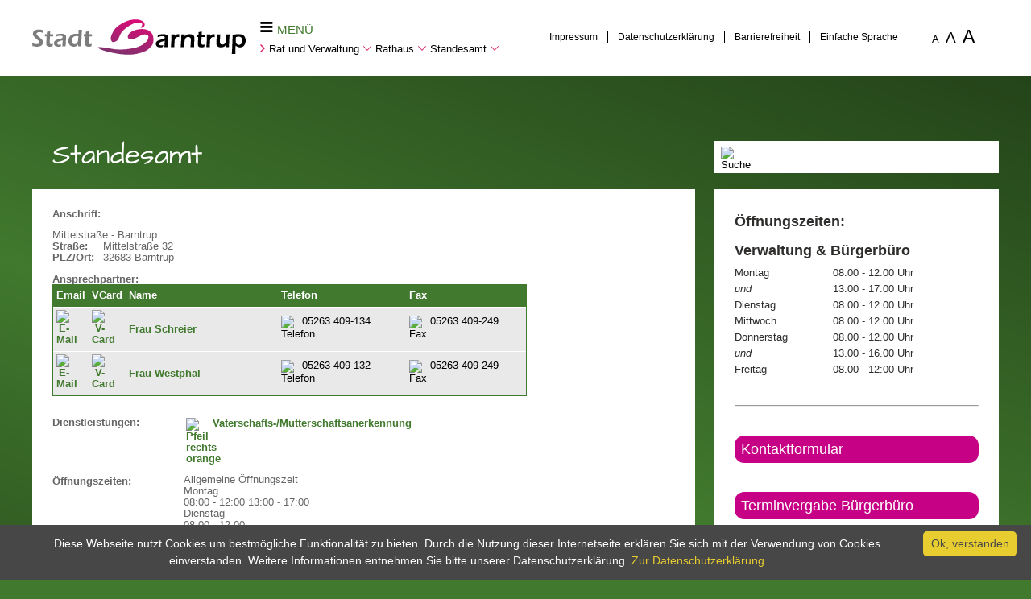

--- FILE ---
content_type: text/html;charset=UTF-8
request_url: https://www.barntrup.de/Rat-und-Verwaltung/-Rathaus/Standesamt.htm/Aemter/Standesamt-1.html?
body_size: 28195
content:


		

		
	


	

	


		
	
	
    

    


	

	


	


	

	
	


	


	




		




	

			
	
	
				<!DOCTYPE html PUBLIC "-//W3C//DTD XHTML 1.0 Transitional//EN" "http://www.w3.org/TR/xhtml1/DTD/xhtml1-transitional.dtd">
				<html xmlns="http://www.w3.org/1999/xhtml" lang="de" xml:lang="de">
			
			<head>
				
				
<meta http-equiv="Content-Type" content="text/html; charset=utf-8" />
<meta name="lang" content="de" />
<meta name="content-language" content="de" />
<meta name="robots" content="index,follow" />
<meta name="revisit-After" content="3 days" />
<meta name="google-site-verification" content="gLKQXDbe-dyeMrFVC-y-2nr8Lr6GglcqzQKlnMUjmdM" /><link rel="shortcut icon" href="/favicon.ico" type="image/x-icon" />
<!--
Generated with active-City 3.109.18
Host: plesk01.ncserve.de
-->
<meta name="google" content="notranslate" />
<title>
Standesamt
</title>


				
				
					
	<meta name="viewport" content="width=device-width, initial-scale=1">

				

				
				

	
	

	

	

	
		
		

				
				


				

					

 


	


	
	

	
	

	
	

	
	

	


	


	


	


	
	

	


	


	

	



		 
		
		
		

		
			
			
			

			
		

		
		
			
		
	
		

			
			
		

		

		

						<script type="text/javascript" id="cookieinfo"
							src="/city_info/include/lib/cookieinfo.min.js"
							nonce="N285Yk00a1hkUUd1MHBvQmVZTC9DZz09"
							data-message	= 'Diese Webseite nutzt Cookies um bestmögliche Funktionalität zu bieten. Durch die Nutzung dieser Internetseite erklären Sie sich mit der Verwendung von Cookies einverstanden. Weitere Informationen entnehmen Sie bitte unserer Datenschutzerklärung.'
							data-close-text	= 'Ok, verstanden'
							data-divlinkbg	= '#e8cd31'
							data-divlink	= '#474747'

							data-position	= 'bottom'
							data-bg			= '#474747'
							data-fg			= '#ffffff'

							data-link		= '#e8cd31'
							data-linkmsg	= 'Zur Datenschutzerklärung'
							
						></script>
				

				
				
					
					
						

					
				
			
<script src="/city_info/include/lib/jquery/jquery-1.12/jquery-1.12.4.min.js" type="text/javascript" nonce="N285Yk00a1hkUUd1MHBvQmVZTC9DZz09"></script>
<script src="/city_info/include/lib/jquery/jquery-1.12/jquery-migrate-1.4.1.js" nonce="N285Yk00a1hkUUd1MHBvQmVZTC9DZz09"></script>

<script src="/city_info/include/lib/editor/toggle_template.js" type="text/javascript" nonce="N285Yk00a1hkUUd1MHBvQmVZTC9DZz09"></script>

<link rel="stylesheet" href="/city_info/include/lib/jquery/themes/jquery-ui-1.11.4.custom.css" type="text/css" media="all" nonce="N285Yk00a1hkUUd1MHBvQmVZTC9DZz09"/>

<script src="/city_info/include/lib/jquery/jquery-ui.latest.min.js" type="text/javascript" nonce="N285Yk00a1hkUUd1MHBvQmVZTC9DZz09"></script>
<script src="/city_info/include/lib/jquery/localization/datepicker-de.js" type="text/javascript" nonce="N285Yk00a1hkUUd1MHBvQmVZTC9DZz09"></script>

<script src="/city_info/include/lib/search/instantsearch.js.cfm?region_id=413" type="text/javascript" nonce="N285Yk00a1hkUUd1MHBvQmVZTC9DZz09"></script>

				<script type="application/javascript" nonce="N285Yk00a1hkUUd1MHBvQmVZTC9DZz09">
				$( function() {
					$( "#searchtext_0" ).instantsearch({
						delay: 400,
						minLength: 3,
						source: "/city_info/ajax/search/action.cfc?method=instant_search&region_id=413&modul_list=0&staticResults=first"
					});
				});
				</script>
			
			
			<style type="text/css" nonce="N285Yk00a1hkUUd1MHBvQmVZTC9DZz09">
				#carousel {
					
					
						position:relative;
					
					
					list-style-type: none;
					top: 0; 
					left: 0;
					margin: 0;
					padding: 0;
				}

				#carousel li.obj {
					
					width: 20em;
					height: 15em;
					
				} 

				

				#in {
					 position:relative; 
					
					overflow: hidden;
					height: 30em;
					margin: 0px;
					padding: 0px;
					
				}


				#left_up {
					
						float:none;
					
				}

				

				.top_wrapper { }

				.top_obj { float:left; }

				.right_down { }

				.active_top { }

				

			</style>

			
		
				<script type="application/javascript" nonce="N285Yk00a1hkUUd1MHBvQmVZTC9DZz09">
				$( function() {
					$( "#searchtext_1" ).instantsearch({
						delay: 400,
						minLength: 3,
						source: "/city_info/ajax/search/action.cfc?method=instant_search&region_id=413&modul_list=0&staticResults=first"
					});
				});
				</script>
			

				
				
					<link rel="stylesheet" href="/city_info/include/css/main_accesskey.css" />
				

				
				

				
				

				
					<link rel="stylesheet" href="/city_info/include/css/update.css" media="screen"/>
				

				
<link rel='stylesheet' href='/city_data/css/dwa/413/mobile_413.css'/>
<link rel='stylesheet' href='/city_data/css/dwa/413/mobile_413_754.css'/>
<link rel='stylesheet' href='/city_data/css/413.css'/>


				

				<link rel='stylesheet' href='/city_data/css/413/413_class.css'/>

				
				

				<style type="text/css" nonce="N285Yk00a1hkUUd1MHBvQmVZTC9DZz09">
					body { font-size: 1em; }
				</style>

				
				
					
	<link rel="stylesheet" type="text/css" href="/city_data/css/dwa/413/fonts.css">
	<script type="text/javascript" src="/city_data/assets/413/modernizr.min.js"></script>
	<script>
        	window.Modernizr || document.write('<script type="text/javascript" src="/city_data/assets/413/modernizr-2.8.3.min.js"><\/script>')
	</script>
	<link rel="stylesheet" href="//code.jquery.com/ui/1.12.1/themes/smoothness/jquery-ui.css">
	<script src="//code.jquery.com/ui/1.12.1/jquery-ui.js"></script>

	<script src="/city_data/assets/413/jquery.menu-aim.js" type="text/javascript"></script>
	
	<script type="text/javascript" src="/city_data/assets/413/menu.js"></script>
	<script type="text/javascript" src="/city_data/assets/413/design.js"></script>
	<script type="text/javascript" src="/city_data/assets/413/scroll.js"></script>
	<script type="text/javascript" src="/city_data/assets/413/tablesaw.js"></script>
	<link type="text/css" rel="stylesheet" media="screen" href="/city_data/css/dwa/413/tablesaw.css">

				

				
				
					<link rel="stylesheet" href="/city_data/css/dwa/413/print.css" media="print" />
				

				
				
			
				

					
					
					
					

					
				
			</head>
			<body
				class="bs_amt design_id_10172  bs_amt_details pagetype_details frame_typ_12 region_id_413 waid_754"
				>
				<noscript>
					
						
					
				</noscript>
		

			
			
				
		
			
		
		
			<div id="quicknav" style="position:absolute">
				<a name="schnellnavi" class="quicknav"><span class="hidden">Schnellnavigation</span></a>
				
					
						<a title="Seitenkopf"
							rel="nofollow"
							href="#Seitenkopf"
							class="quicknav">
							<span class="hidden">
								Seitenkopf
							</span>
						</a>
					
				
					
						<a title="Navigation"
							rel="nofollow"
							href="#Navigation"
							class="quicknav">
							<span class="hidden">
								Navigation
							</span>
						</a>
					
				
					
						<a title="Inhaltsbereich"
							rel="nofollow"
							href="#Inhaltsbereich"
							class="quicknav">
							<span class="hidden">
								Inhaltsbereich
							</span>
						</a>
					
				
					
						<a title="Sitebar"
							rel="nofollow"
							href="#Sitebar"
							class="quicknav">
							<span class="hidden">
								Sitebar
							</span>
						</a>
					
				
					
						<a title="Seitenfuss"
							rel="nofollow"
							href="#Seitenfuss"
							class="quicknav">
							<span class="hidden">
								Seitenfuss
							</span>
						</a>
					
				
			</div>
		
		
		
			<div id="center" >
				
					<div class="global_frame_top">
						<div class="global_frame_bottom">
							<div class="global_frame_left">
								<div class="global_frame_right">
									<div class="global_frame_top_right">
										<div class="global_frame_left_bottom">
											<div class="global_frame_top_left">
												<div class="global_frame_right_bottom">
				

				<div id="inner_center">
					<div id="logo">
						<div class="bf_wrapper">
							<div class="hidden">
								<a name="Seitenkopf">Seitenkopf</a>
							</div>
							
<div class="context_div"
>
<div class="textblock_wrapper">
<div class="textblock1"
title=""
>
<div class="frame_top_right">
<div class="frame_left_bottom">
<div class="frame_left">
<div class="frame_right">
<div class="frame_top_left">
<div class="frame_right_bottom">
<div class="Beschreibungen textblock_text">
<div id="oben"><div class="tpl_div wrapper" id="oben_links"><h3 class="tpl_div_element" id="embed_logo"><a href="http://www.barntrup.de" title="Startseite">
<svg xmlns="http://www.w3.org/2000/svg" xml:space="preserve" width="265px" height="44px" style="shape-rendering:geometricPrecision; text-rendering:geometricPrecision; image-rendering:optimizeQuality; fill-rule:evenodd; clip-rule:evenodd" viewBox="0 0 26752 4410" xmlns:xlink="http://www.w3.org/1999/xlink">
<defs>
<style type="text/css">
<![CDATA[
.fil1 {fill:black;fill-rule:nonzero}
.fil3 {fill:#7C7C7C;fill-rule:nonzero}
.fil0 {fill:#7D326D;fill-rule:nonzero}
.fil2 {fill:url(#id0)}
]]>
</style>
<linearGradient id="id0" gradientUnits="userSpaceOnUse" x1="12478" y1="-474.408" x2="11106.7" y2="4643.43">
<stop offset="0" style="stop-color:#E20876"/>
<stop offset="1" style="stop-color:#7D326D"/>
</linearGradient>
</defs>
<g id="bg_svg_logo">
<g id="svg_logo">
<g>
<path class="fil0" d="M15075 4300c0,-20 0,-46 2,-77 2,-31 3,-64 4,-99 1,-35 2,-71 1,-107 0,-36 -2,-68 -6,-98 0,-11 4,-19 12,-23 8,-4 17,-6 28,-6 4,0 7,5 10,14 3,10 5,21 7,33 2,13 3,25 5,37 2,12 3,21 4,27 8,-15 21,-28 38,-40 17,-12 36,-21 58,-28 21,-7 43,-11 66,-12 22,-1 43,1 62,7 19,6 34,16 46,29 12,14 18,32 18,55 8,-15 22,-29 41,-44 20,-15 42,-27 67,-39 25,-11 51,-20 77,-26 27,-6 51,-9 73,-7 22,1 40,7 54,17 14,10 20,27 20,49l20 344c0,1 -4,2 -12,4 -8,2 -17,3 -27,3 -10,0 -19,0 -27,-1 -8,-1 -13,-4 -13,-9 -1,-27 -1,-56 1,-85 2,-30 2,-60 3,-91 0,-31 -1,-61 -3,-91 -2,-30 -8,-58 -17,-85 -14,1 -30,3 -48,6 -17,3 -35,9 -53,17 -18,8 -35,20 -51,35 -17,15 -31,35 -44,61 -13,25 -23,56 -31,93 -8,37 -12,81 -12,133 -3,8 -8,14 -17,16 -9,3 -19,3 -29,2 -10,-1 -18,-3 -25,-7 -7,-4 -10,-8 -8,-12 4,-26 8,-48 11,-68 3,-20 5,-38 6,-55 1,-17 1,-32 0,-47 -1,-15 -2,-30 -5,-45 -3,-16 -6,-32 -10,-49 -4,-18 -9,-38 -15,-60 -33,0 -61,5 -85,14 -23,9 -43,21 -58,37 -15,16 -28,34 -36,55 -9,21 -15,44 -19,68 -4,24 -6,49 -6,76 0,26 1,52 3,78 -8,3 -17,6 -26,10 -10,4 -19,6 -29,6 -5,0 -10,-1 -13,-3 -3,-2 -6,-6 -10,-12zm821 -420c5,61 8,125 12,193 4,68 6,137 9,207 -3,10 -8,17 -15,21 -8,5 -16,7 -25,7 -9,0 -17,-1 -25,-4 -8,-3 -12,-7 -14,-12l0 -413 58 0zm-86 -126c0,-11 3,-19 10,-24 6,-5 14,-8 23,-8 9,-1 18,0 27,3 9,3 15,5 19,9 4,16 4,28 -2,35 -6,7 -14,11 -23,12 -10,1 -20,-1 -30,-6 -10,-5 -18,-12 -23,-20zm138 263l-2 -64 138 0 0 -239c2,-6 6,-11 11,-16 5,-5 11,-9 17,-11 6,-2 12,-3 18,-1 6,2 12,6 16,14 5,20 8,41 10,61 2,20 3,41 4,61 0,21 1,41 1,62 0,20 1,41 3,60 9,-1 20,-2 33,-3 12,0 25,0 37,-1 13,0 25,-1 37,-1 12,0 23,-1 33,-2l-3 67 -135 -4c0,31 0,59 0,85 1,26 1,51 2,76 1,25 1,50 2,76 0,26 1,53 1,84 -20,9 -36,10 -46,3 -11,-7 -18,-19 -22,-36 -5,-17 -7,-37 -7,-61 0,-24 0,-49 1,-74 1,-25 1,-50 1,-74 0,-24 -2,-44 -7,-61l-144 0zm798 51c-9,-1 -17,-4 -23,-7 -6,-3 -10,-8 -10,-16 0,-6 2,-13 7,-19 5,-6 10,-13 16,-20 6,-7 11,-14 16,-21 5,-8 8,-16 9,-25 0,-6 1,-16 2,-30 1,-14 2,-29 3,-46 1,-17 2,-35 3,-54 1,-19 2,-37 3,-54 1,-17 2,-33 3,-46 1,-13 1,-24 1,-30 4,-4 8,-9 14,-14 6,-5 12,-9 18,-12 6,-3 12,-4 17,-3 5,1 10,5 13,14l-6 291c2,-1 9,-1 21,-1 12,0 26,0 44,0 17,0 36,-1 57,-2 21,-1 41,-3 61,-5 20,-2 38,-5 54,-9 16,-3 29,-8 38,-14l0 -292c1,-4 5,-7 11,-9 6,-2 12,-4 20,-5 7,-1 15,-1 22,-1 7,0 13,0 17,1 0,11 0,29 1,53 1,24 2,51 3,81 1,30 2,62 3,95 1,33 2,65 3,95 1,30 2,57 3,81 1,24 2,42 2,53 2,33 6,64 13,95 6,31 18,60 33,89 -13,4 -26,8 -40,12 -14,3 -31,5 -52,5 -17,-43 -29,-89 -35,-137 -6,-48 -10,-95 -11,-140 -26,0 -49,-1 -70,-1 -21,0 -41,0 -61,2 -20,1 -40,5 -61,9 -21,5 -44,11 -70,20 -4,36 -4,73 -2,112 3,39 8,78 16,118l-73 37 -33 -252zm542 124c-4,-40 -1,-79 11,-117 12,-38 30,-72 55,-101 24,-29 54,-52 88,-69 34,-17 72,-25 113,-24 7,0 16,1 28,3 12,2 24,5 37,9 13,4 26,10 38,16 13,6 24,14 33,23 10,9 17,19 22,30 5,11 6,24 4,37 -20,14 -44,24 -70,30 -26,5 -53,9 -81,11 -27,2 -54,4 -80,6 -26,2 -49,6 -68,14 -19,7 -34,19 -45,35 -11,16 -14,39 -10,69 7,27 20,47 37,60 17,13 37,21 59,23 22,3 46,2 72,-4 25,-5 50,-12 75,-20 24,-8 47,-17 68,-27 21,-9 39,-17 53,-23 6,0 12,2 16,7 4,5 7,10 7,17 -12,21 -31,40 -56,57 -25,17 -54,30 -85,41 -32,10 -64,17 -99,19 -34,2 -66,0 -97,-7 -30,-7 -56,-20 -79,-39 -23,-19 -38,-44 -46,-76zm261 -255c-9,0 -20,1 -33,3 -13,2 -25,5 -37,10 -12,5 -22,11 -31,19 -9,8 -13,18 -13,30l183 -30c-8,-12 -18,-20 -31,-25 -13,-5 -26,-7 -40,-7zm256 -47c0,-9 3,-16 10,-18 7,-3 14,-4 22,-4 13,0 23,5 31,16 8,11 14,23 18,37 4,14 7,28 9,41 2,14 3,23 4,29 18,-17 39,-32 61,-47 23,-14 48,-27 76,-37 28,-10 59,-18 93,-22 34,-5 73,-6 115,-3 13,-3 23,0 30,8 7,9 10,19 11,31 1,12 -1,23 -6,35 -5,11 -12,18 -21,20 -17,-13 -38,-21 -62,-25 -24,-4 -50,-4 -76,0 -26,4 -52,11 -78,22 -26,11 -48,24 -68,40 -20,16 -36,35 -47,56 -12,21 -16,44 -14,69 0,15 1,30 3,45 2,15 4,29 6,44 2,15 4,29 6,44 2,15 3,29 3,44 -13,1 -24,3 -32,5 -8,2 -15,4 -20,3 -5,0 -10,-3 -14,-7 -4,-5 -8,-14 -13,-29 0,-3 -2,-14 -4,-31 -2,-17 -4,-38 -7,-63 -3,-25 -6,-52 -9,-81 -3,-29 -7,-58 -10,-86 -3,-28 -6,-55 -9,-78 -3,-24 -5,-43 -6,-57zm581 310c22,-22 43,-42 64,-59 20,-18 40,-35 58,-52 18,-17 37,-34 54,-52 18,-18 35,-37 53,-59 -22,-1 -45,-1 -69,1 -24,2 -48,4 -71,7 -23,3 -45,5 -65,7 -21,2 -38,3 -53,3 -15,0 -25,-2 -32,-5 -7,-3 -8,-9 -3,-18 4,-8 11,-16 20,-22 9,-6 18,-10 26,-10 3,0 5,0 8,-1 3,0 8,-1 14,-2 7,-1 17,-2 29,-4 13,-2 30,-3 51,-6 21,-2 48,-5 81,-8 32,-3 72,-6 119,-10 19,3 32,8 39,15 6,8 8,17 4,29 -3,12 -11,25 -22,40 -11,15 -25,31 -41,48 -16,17 -34,34 -53,52 -19,18 -39,35 -58,53 -19,18 -38,34 -56,51 -18,17 -33,32 -47,46 22,1 41,2 58,2 17,0 33,0 47,-1 15,-1 29,-2 42,-3 14,-1 28,-2 43,-2 15,0 31,0 49,1 18,1 38,3 61,6 4,0 7,1 11,3 4,2 8,6 10,10 3,5 4,10 5,17 1,7 -1,15 -4,24 -21,-3 -45,-3 -71,-2 -27,1 -55,3 -83,4 -29,2 -57,4 -86,6 -29,2 -55,3 -79,3 -24,0 -45,-2 -62,-5 -17,-3 -30,-9 -37,-17 -7,-8 -7,-20 -1,-36 6,-15 21,-35 44,-58zm785 -10c0,-10 -1,-24 -3,-41 -2,-18 -3,-37 -5,-58 -1,-21 -2,-42 -1,-64 0,-22 2,-41 6,-59 3,-18 9,-32 17,-43 8,-11 19,-17 33,-17 17,5 29,11 35,19 6,8 9,18 8,29 -1,11 -4,24 -9,39 -5,15 -10,32 -16,51 -5,19 -10,40 -13,63 -3,23 -2,48 2,76 4,18 13,31 27,41 14,10 30,16 48,18 19,3 39,3 60,-1 21,-3 42,-9 63,-16 20,-8 39,-17 56,-28 17,-11 30,-23 39,-36 5,-25 8,-47 8,-68 0,-20 0,-40 -2,-59 -1,-19 -3,-39 -6,-59 -3,-20 -4,-42 -4,-66 19,-8 33,-7 44,4 11,10 19,27 25,48 6,22 9,48 11,78 2,30 3,61 3,93 0,32 0,63 0,93 0,30 1,56 4,77 -13,13 -27,14 -42,4 -15,-10 -26,-33 -34,-67 -8,7 -21,15 -41,25 -19,10 -41,19 -66,27 -25,8 -51,14 -78,17 -27,3 -53,2 -77,-4 -24,-6 -44,-18 -61,-36 -17,-18 -28,-44 -33,-80zm834 -241c3,-8 0,-12 -11,-14 -11,-1 -26,0 -44,3 -19,3 -40,9 -63,16 -23,7 -45,16 -66,26 -21,10 -39,21 -55,34 -16,12 -25,25 -28,37l-1 252 -61 0c-3,-7 -5,-18 -7,-33 -2,-15 -3,-33 -4,-53 -1,-20 -2,-43 -2,-67 0,-24 0,-48 0,-72 0,-24 1,-48 2,-72 1,-23 2,-45 3,-64 1,-19 3,-35 4,-48 1,-13 3,-22 4,-26 5,-4 11,-8 18,-11 7,-4 14,-5 21,-5 9,0 15,6 18,17 3,11 5,24 5,38 0,14 -1,28 -3,41 -2,13 -3,22 -3,27 51,-38 95,-66 132,-83 37,-17 68,-26 94,-27 25,-1 46,5 61,18 15,13 27,31 35,53 8,23 14,49 17,80 3,30 4,62 5,96 0,34 0,68 0,103 -1,35 0,68 1,100 -6,3 -10,5 -12,5 -2,1 -5,0 -7,0 -3,-1 -6,-2 -11,-3 -4,-1 -11,-2 -21,-2 -6,-24 -9,-52 -10,-83 -1,-31 -1,-63 0,-95 0,-33 0,-65 -1,-97 -1,-32 -5,-62 -11,-89zm479 262c-34,26 -68,48 -103,66 -34,18 -67,28 -99,31 -32,3 -61,-1 -90,-14 -28,-13 -54,-37 -76,-73 -7,-32 -6,-62 1,-91 8,-29 21,-55 39,-78 18,-24 40,-44 67,-62 26,-18 54,-31 84,-41 30,-10 60,-15 91,-16 31,-1 61,3 90,13 0,-7 0,-19 1,-34 1,-15 2,-32 3,-52 1,-19 2,-39 3,-61 1,-21 2,-41 3,-61 1,-19 2,-36 3,-51 1,-15 2,-26 2,-34 1,-12 2,-23 4,-33 2,-10 5,-19 9,-26 5,-7 10,-13 18,-17 8,-4 18,-6 31,-6 0,59 -2,117 -5,173 -3,56 -7,113 -9,170 -3,57 -4,115 -4,174 0,59 4,122 12,187 0,14 -3,24 -8,30 -5,6 -14,9 -26,9 -12,0 -21,-4 -27,-12 -6,-8 -10,-17 -13,-27 -2,-11 -3,-22 -3,-34 0,-12 0,-22 0,-30zm-303 -29c1,23 8,39 20,49 12,10 29,12 51,8 10,0 26,-3 48,-8 21,-6 44,-13 67,-22 23,-9 45,-19 65,-30 20,-11 34,-22 43,-34l0 -123c0,-7 -2,-13 -6,-18 -4,-4 -8,-8 -14,-10 -6,-2 -12,-4 -18,-4 -6,0 -12,-1 -16,-1 -13,-2 -29,-1 -46,3 -18,4 -36,10 -54,18 -18,8 -37,18 -54,30 -17,12 -33,26 -46,41 -13,15 -24,31 -31,48 -7,17 -10,35 -7,53zm1499 116c-42,3 -90,6 -143,9 -54,3 -108,5 -163,7 -55,1 -108,2 -159,2 -51,0 -94,-2 -131,-6 -36,-4 -62,-9 -78,-15 -16,-7 -17,-16 -3,-28l400 -446c-32,-2 -65,-3 -96,-2 -32,1 -63,2 -94,4 -31,2 -62,5 -93,7 -31,3 -62,5 -94,6 -5,0 -9,0 -11,-1 -3,-1 -5,-3 -6,-7 -1,-3 -2,-8 -3,-14 0,-6 -1,-14 -1,-24 34,-3 71,-7 111,-10 40,-3 80,-7 121,-9 41,-3 82,-5 123,-7 41,-2 79,-4 116,-5 8,0 17,1 25,4 8,2 12,9 12,20 -6,19 -19,41 -37,66 -18,25 -40,52 -64,80 -24,28 -50,58 -78,88 -28,30 -55,59 -81,87 -26,28 -51,54 -73,79 -22,24 -40,45 -54,63 32,6 70,10 115,10 44,0 91,-1 140,-4 49,-3 99,-7 150,-11 51,-4 99,-8 144,-11l7 68zm52 -108c0,-10 -1,-24 -3,-41 -2,-18 -3,-37 -5,-58 -1,-21 -2,-42 -1,-64 0,-22 2,-41 6,-59 3,-18 9,-32 17,-43 8,-11 19,-17 33,-17 17,5 29,11 35,19 6,8 9,18 8,29 -1,11 -4,24 -9,39 -5,15 -10,32 -16,51 -5,19 -10,40 -13,63 -3,23 -2,48 2,76 4,18 13,31 27,41 14,10 30,16 48,18 19,3 39,3 60,-1 21,-3 42,-9 62,-16 20,-8 39,-17 56,-28 17,-11 30,-23 39,-36 5,-25 8,-47 8,-68 0,-20 0,-40 -2,-59 -1,-19 -3,-39 -6,-59 -3,-20 -4,-42 -4,-66 19,-8 33,-7 44,4 11,10 19,27 25,48 6,22 10,48 11,78 2,30 3,61 3,93 0,32 0,63 0,93 0,30 1,56 4,77 -13,13 -27,14 -42,4 -15,-10 -26,-33 -34,-67 -8,7 -21,15 -41,25 -19,10 -41,19 -66,27 -25,8 -51,14 -78,17 -27,3 -53,2 -77,-4 -24,-6 -44,-18 -61,-36 -17,-18 -28,-44 -33,-80zm505 -223c0,-25 -1,-50 -3,-76 -2,-25 -4,-50 -6,-76 -2,-25 -4,-50 -6,-75 -2,-25 -3,-50 -3,-75 0,-11 3,-19 8,-23 5,-4 13,-7 23,-7 1,0 4,0 8,0 4,0 7,0 8,1 6,26 11,54 14,82 3,29 5,59 7,91 2,32 4,65 6,100 2,35 5,71 10,109 9,-4 22,-13 38,-24 17,-11 35,-25 56,-40 20,-15 42,-30 64,-46 22,-16 43,-31 63,-44 20,-13 38,-24 53,-33 16,-9 27,-13 34,-13 5,0 10,1 13,4 3,2 6,7 10,13 -20,26 -43,49 -69,70 -26,21 -53,41 -80,60 -28,19 -55,38 -82,57 -27,18 -52,38 -75,59 41,11 80,23 117,35 37,12 73,23 108,33 35,10 69,19 103,26 34,7 68,12 102,14 0,7 0,14 -1,19 -1,5 -2,10 -5,14 -2,4 -6,7 -11,9 -5,2 -13,4 -22,4l-7 0c-22,-6 -50,-13 -82,-20 -33,-7 -68,-15 -105,-22 -37,-8 -75,-16 -113,-24 -38,-8 -72,-17 -104,-25 0,6 1,16 2,28 1,12 2,26 3,40 1,14 0,29 -1,43 -1,14 -5,26 -10,37 -5,10 -13,18 -24,22 -10,4 -24,4 -41,-1l1 -346z"/>
<path class="fil0" d="M22794 4192c0,-10 -1,-24 -3,-41 -2,-18 -3,-37 -5,-58 -1,-21 -2,-42 -1,-64 0,-22 2,-41 6,-59 3,-18 9,-32 17,-43 8,-11 19,-17 33,-17 17,5 29,11 35,19 6,8 9,18 8,29 -1,11 -4,24 -9,39 -5,15 -10,32 -16,51 -5,19 -10,40 -13,63 -3,23 -2,48 2,76 4,18 13,31 27,41 14,10 30,16 48,18 19,3 39,3 60,-1 21,-3 42,-9 63,-16 20,-8 39,-17 56,-28 17,-11 30,-23 39,-36 5,-25 8,-47 8,-68 0,-20 0,-40 -2,-59 -2,-19 -3,-39 -6,-59 -3,-20 -4,-42 -4,-66 19,-8 33,-7 44,4 11,10 19,27 25,48 6,22 9,48 11,78 2,30 3,61 3,93 0,32 0,63 0,93 0,30 1,56 4,77 -13,13 -27,14 -42,4 -15,-10 -26,-33 -34,-67 -8,7 -21,15 -41,25 -19,10 -41,19 -66,27 -25,8 -51,14 -78,17 -27,3 -53,2 -77,-4 -24,-6 -44,-18 -61,-36 -17,-18 -28,-44 -33,-80zm834 -241c3,-8 0,-12 -11,-14 -11,-1 -26,0 -44,3 -19,3 -40,9 -63,16 -23,7 -45,16 -66,26 -21,10 -39,21 -55,34 -16,12 -25,25 -28,37l-1 252 -61 0c-3,-7 -5,-18 -7,-33 -2,-15 -3,-33 -4,-53 -1,-20 -2,-43 -2,-67 0,-24 0,-48 0,-72 0,-24 1,-48 2,-72 1,-23 2,-45 3,-64 1,-19 3,-35 4,-48 1,-13 3,-22 4,-26 5,-4 11,-8 18,-11 7,-4 14,-5 21,-5 9,0 15,6 18,17 3,11 5,24 5,38 0,14 -1,28 -3,41 -2,13 -3,22 -3,27 51,-38 95,-66 132,-83 37,-17 68,-26 94,-27 25,-1 46,5 61,18 15,13 27,31 35,53 8,23 14,49 17,80 3,30 4,62 5,96 0,34 0,68 0,103 0,35 0,68 2,100 -6,3 -10,5 -12,5 -2,1 -5,0 -7,0 -3,-1 -6,-2 -11,-3 -4,-1 -11,-2 -21,-2 -6,-24 -9,-52 -10,-83 -1,-31 -1,-63 0,-95 0,-33 0,-65 -1,-97 -1,-32 -5,-62 -11,-89zm148 211c-4,0 -8,-2 -12,-6 -4,-4 -8,-8 -11,-14 -3,-6 -6,-12 -8,-19 -2,-7 -3,-13 -3,-19l141 -50c-8,-71 -14,-132 -16,-185 -2,-53 -2,-98 0,-135 3,-38 7,-68 15,-93 7,-24 17,-43 29,-57 12,-14 26,-24 42,-29 16,-5 34,-8 54,-8 18,0 40,5 65,16 25,10 49,24 72,40 23,16 42,34 58,54 16,20 24,40 24,59 0,2 0,4 0,7 0,3 -1,6 -1,9 0,3 -1,6 -2,9 0,3 -1,5 -1,6 -11,-14 -24,-30 -39,-46 -15,-17 -32,-32 -50,-46 -18,-14 -38,-25 -58,-34 -20,-9 -41,-14 -61,-14 -21,0 -37,7 -47,22 -11,15 -19,32 -23,53 -5,21 -7,42 -8,64 -1,22 -1,40 -1,55 0,41 1,81 4,120 3,39 10,78 22,118 27,0 53,-2 80,-5 26,-3 53,-7 80,-10 27,-4 54,-7 82,-11 28,-4 56,-5 84,-6 2,0 3,2 3,6 1,4 1,8 1,14 0,6 0,12 0,19 0,7 1,14 2,20l-317 39 17 205 -75 -3c0,-33 -2,-65 -5,-96 -3,-31 -7,-63 -13,-95l-121 47zm530 -144l-2 -64 138 0 0 -239c2,-6 6,-11 11,-16 5,-5 11,-9 17,-11 6,-2 12,-3 18,-1 6,2 12,6 16,14 5,20 8,41 10,61 2,20 3,41 4,61 0,21 1,41 1,62 0,20 1,41 3,60 9,-1 20,-2 33,-3 12,0 25,0 37,-1 13,0 25,-1 37,-1 12,0 23,-1 33,-2l-3 67 -135 -4c-1,31 -1,59 0,85 0,26 1,51 2,76 1,25 1,50 2,76 0,26 1,53 1,84 -20,9 -36,10 -46,3 -11,-7 -18,-19 -22,-36 -5,-17 -7,-37 -7,-61 0,-24 0,-49 1,-74 1,-25 1,-50 1,-74 0,-24 -2,-44 -7,-61l-144 0z"/>
</g>
<path class="fil1" d="M15706 2227c14,-75 23,-126 27,-157 4,-30 10,-76 20,-136 141,-33 265,-56 372,-70 107,-13 212,-20 312,-20 114,0 218,13 313,40 95,26 169,68 223,126 53,58 80,141 80,250 0,59 -8,209 -25,450 -17,241 -26,491 -30,748 -79,-2 -151,-3 -217,-3 -63,0 -137,1 -222,3 14,-125 24,-270 33,-434l20 -386c-39,26 -69,44 -90,54 -21,10 -44,20 -70,29 -26,8 -71,22 -137,40 -65,18 -117,34 -157,47 -39,14 -75,29 -106,46 -31,17 -58,36 -80,57 -22,21 -38,43 -47,67 -10,23 -15,48 -15,75 0,43 13,81 38,112 25,32 57,53 95,66 38,12 83,19 135,19 33,0 68,-3 105,-8 37,-5 86,-18 148,-39 -22,59 -47,147 -76,263 -74,13 -132,20 -175,23 -43,3 -84,5 -121,5 -130,0 -237,-17 -321,-53 -84,-35 -145,-90 -185,-167 -40,-76 -60,-153 -60,-231 0,-44 8,-88 23,-132 15,-43 38,-84 68,-120 30,-36 69,-71 116,-105 48,-33 116,-66 206,-97 90,-32 208,-63 357,-95 39,-8 80,-19 122,-30 42,-12 76,-24 102,-35 25,-12 48,-26 66,-44 19,-18 32,-37 41,-57 9,-20 13,-40 13,-60 0,-40 -13,-75 -39,-102 -26,-28 -61,-48 -103,-58 -42,-11 -88,-16 -139,-16 -188,0 -396,45 -623,135zm1678 1231l45 -736 12 -428c2,-88 3,-176 3,-265 0,-15 -1,-65 -3,-147 96,2 167,3 212,3 53,0 123,-1 210,-3l-8 219c39,-56 73,-97 101,-124 28,-28 59,-51 94,-71 35,-20 73,-34 115,-45 43,-10 86,-15 131,-15 41,0 84,5 127,15 0,96 5,218 14,366 -61,-16 -116,-24 -166,-24 -60,0 -113,9 -159,27 -46,18 -87,45 -124,83 -37,37 -67,81 -91,135 -20,43 -34,99 -43,169 -8,54 -15,146 -21,276 -5,130 -8,258 -8,384 0,49 1,110 4,183 -78,-2 -150,-3 -215,-3 -64,0 -141,1 -230,3zm1223 0c24,-234 43,-498 59,-790 16,-293 25,-554 27,-786 95,2 171,3 228,3 67,0 139,-1 214,-3l-17 263c32,-45 60,-81 85,-108 24,-26 55,-53 93,-79 38,-26 78,-47 121,-62 43,-16 91,-28 144,-38 53,-9 109,-14 167,-14 92,0 180,12 265,35 84,23 152,60 204,111 52,51 86,106 103,166 16,60 25,123 25,190 0,28 -2,72 -5,133l-32 678c-4,94 -7,194 -8,301 -81,-2 -151,-3 -209,-3 -79,0 -158,1 -238,3 8,-90 19,-247 31,-470 13,-224 19,-372 19,-444 0,-81 -13,-147 -39,-197 -26,-50 -66,-87 -120,-113 -54,-26 -113,-39 -176,-39 -62,0 -120,12 -174,35 -53,24 -100,59 -140,104 -41,47 -73,104 -96,172 -24,72 -41,191 -53,358 -10,148 -19,345 -25,594 -79,-2 -151,-3 -215,-3 -65,0 -144,1 -237,3zm3010 -324c-12,57 -32,162 -59,316 -87,20 -155,32 -205,37 -50,5 -96,8 -140,8 -76,0 -144,-7 -205,-22 -60,-14 -110,-40 -150,-77 -39,-36 -66,-79 -79,-129 -14,-49 -21,-100 -21,-153 0,-13 1,-31 2,-54 1,-23 5,-96 12,-220l36 -645 -223 0c5,-62 10,-161 14,-299l234 0c6,-60 12,-162 19,-305l183 -35c39,-7 112,-24 222,-51 -7,140 -12,270 -13,392l394 0c-7,139 -11,239 -11,299l-395 0c-22,421 -33,664 -33,730 0,64 7,114 21,149 14,35 37,61 67,76 31,15 64,23 99,23 25,0 53,-2 81,-6 29,-4 78,-15 150,-34zm211 324l45 -736 12 -428c2,-88 3,-176 3,-265 0,-15 -1,-65 -3,-147 96,2 167,3 212,3 53,0 123,-1 210,-3l-8 219c39,-56 73,-97 101,-124 28,-28 59,-51 94,-71 35,-20 73,-34 115,-45 43,-10 86,-15 131,-15 41,0 84,5 127,15 0,96 5,218 14,366 -61,-16 -116,-24 -166,-24 -60,0 -113,9 -159,27 -46,18 -87,45 -124,83 -37,37 -67,81 -91,135 -20,43 -34,99 -43,169 -8,54 -15,146 -21,276 -5,130 -8,258 -8,384 0,49 1,110 4,183 -78,-2 -150,-3 -215,-3 -64,0 -141,1 -230,3zm2833 0c-90,-2 -160,-3 -209,-3 -61,0 -130,1 -208,3l3 -257c-29,43 -54,78 -76,104 -22,26 -50,52 -85,78 -35,25 -74,46 -115,60 -41,15 -88,28 -142,37 -53,10 -110,15 -170,15 -115,0 -216,-17 -302,-50 -86,-34 -153,-85 -204,-153 -50,-68 -75,-166 -75,-293l0 -33 25 -400 23 -527c1,-42 2,-95 2,-158 98,2 175,3 231,3 59,0 130,-1 214,-3l-51 707c-3,55 -5,101 -7,139 -2,38 -2,65 -2,81 0,75 11,137 33,185 22,49 61,87 116,113 56,26 114,39 177,39 60,0 117,-11 170,-34 49,-21 90,-50 125,-87 34,-37 64,-87 87,-150 18,-46 31,-108 41,-189 7,-57 14,-155 20,-293 8,-167 14,-338 17,-510 102,2 180,3 234,3 61,0 130,-1 206,-3 -12,148 -25,333 -39,554 -14,222 -23,404 -28,549 -5,144 -10,302 -13,473zm352 873c26,-288 44,-823 64,-1282 21,-459 31,-832 31,-1118 196,-35 348,-58 456,-70 107,-11 214,-17 321,-17 140,0 268,16 384,50 116,33 210,88 279,166 70,78 121,168 155,270 33,102 50,209 50,321 0,113 -16,221 -48,326 -32,104 -81,198 -147,281 -66,84 -143,144 -230,181 -87,38 -183,57 -286,57 -61,0 -121,-7 -181,-22 -59,-14 -111,-33 -156,-57 -45,-24 -82,-48 -111,-72 -29,-24 -66,-60 -110,-109 -10,310 -21,786 -21,1096 -95,-1 -169,-2 -220,-2l-230 2zm523 -2115c-7,56 -13,104 -15,144l-10 172c-4,74 -6,129 -6,164 0,63 6,124 20,181 13,58 39,111 77,160 39,49 85,85 138,111 53,25 108,38 165,38 79,0 150,-22 215,-67 65,-45 115,-111 150,-198 35,-87 53,-179 53,-277 0,-108 -20,-201 -58,-275 -39,-75 -90,-130 -156,-163 -66,-34 -139,-51 -222,-51 -107,0 -224,21 -350,62z"/>
<path class="fil2" d="M12561 3617c-713,116 -1224,185 -2075,130 -441,-29 -2020,-385 -2241,-248 214,432 2331,793 2848,850 1178,130 2061,78 3142,-405 219,-130 330,-224 507,-394 326,-312 423,-494 451,-937 147,-2335 -3728,-1298 -3159,-248 780,543 1714,-920 2491,-362 224,549 -479,1046 -905,1275 -330,177 -692,279 -1058,338zm-2350 -2205c-385,667 -513,1052 -170,1414 810,91 829,-786 1145,-1196 399,-516 1542,-1364 2272,-1235 615,109 212,467 138,673 956,-116 572,-1377 -1296,-996 -559,114 -1704,673 -2089,1340z"/>
<path class="fil3" d="M32 3334c-8,-154 -19,-280 -32,-377 199,90 379,135 541,135 65,0 126,-10 182,-30 57,-20 98,-48 125,-84 27,-36 40,-76 40,-121 0,-34 -6,-65 -19,-93 -20,-37 -52,-76 -98,-117 -58,-56 -161,-147 -309,-276 -71,-62 -120,-106 -147,-132 -61,-58 -107,-110 -140,-156 -33,-46 -56,-92 -70,-138 -14,-46 -21,-94 -21,-146 0,-95 26,-185 80,-268 53,-84 133,-149 239,-196 106,-47 239,-71 400,-71 145,0 308,18 489,53 5,105 16,226 31,362 -158,-61 -304,-91 -438,-91 -99,0 -181,22 -244,67 -63,45 -95,98 -95,157 0,17 2,33 7,51 4,18 11,35 20,51 9,17 25,38 47,65 23,27 56,58 100,94 44,36 81,65 112,87l187 170c47,39 90,78 128,116 37,37 70,73 97,108 26,34 48,67 63,99 15,32 26,64 34,97 8,33 11,68 11,104 0,85 -20,166 -59,241 -39,76 -97,138 -170,186 -74,49 -155,82 -243,101 -88,19 -182,28 -280,28 -65,0 -140,-6 -226,-17 -86,-11 -200,-33 -340,-64zm2571 -274c-12,56 -31,159 -58,310 -85,19 -152,32 -201,36 -49,5 -94,8 -137,8 -75,0 -142,-7 -201,-21 -59,-14 -108,-39 -147,-75 -38,-36 -64,-78 -78,-126 -14,-48 -21,-98 -21,-150 0,-13 1,-31 2,-53 1,-22 5,-94 12,-216l35 -633 -219 0c5,-61 10,-158 14,-293l230 0c6,-59 12,-159 18,-300l179 -35c38,-7 110,-24 217,-50 -7,137 -11,265 -12,385l387 0c-7,136 -10,235 -10,293l-388 0c-21,413 -32,651 -32,716 0,63 7,112 21,146 14,35 36,60 66,75 31,15 63,23 98,23 25,0 52,-2 79,-6 28,-4 77,-15 147,-34zm325 -889c14,-73 23,-124 26,-154 4,-30 10,-74 19,-134 138,-33 260,-55 365,-68 105,-13 208,-20 306,-20 112,0 214,13 307,39 93,26 166,67 219,124 52,57 79,139 79,245 0,58 -8,205 -24,442 -17,237 -26,482 -29,734 -77,-2 -148,-3 -213,-3 -62,0 -134,1 -217,3 14,-122 24,-265 32,-426l20 -379c-38,25 -68,43 -88,53 -20,10 -43,19 -69,28 -25,8 -70,22 -134,39 -64,18 -115,33 -154,46 -38,13 -73,28 -104,45 -31,17 -57,35 -78,56 -21,21 -37,43 -46,65 -10,23 -15,47 -15,74 0,43 12,79 37,110 25,31 56,52 93,65 37,12 81,18 132,18 33,0 67,-3 103,-8 36,-5 85,-18 145,-38 -21,58 -46,144 -75,258 -72,12 -129,20 -172,23 -43,3 -82,5 -119,5 -128,0 -233,-17 -315,-52 -82,-34 -143,-89 -182,-164 -39,-75 -59,-151 -59,-226 0,-44 8,-87 23,-129 15,-43 37,-82 67,-117 30,-35 67,-70 114,-103 47,-33 114,-65 202,-95 88,-31 204,-62 350,-93 38,-8 78,-18 120,-30 42,-12 75,-23 100,-34 25,-11 47,-26 65,-44 18,-18 32,-36 40,-56 9,-19 13,-39 13,-59 0,-39 -13,-73 -38,-100 -26,-28 -60,-47 -101,-57 -41,-11 -86,-16 -136,-16 -185,0 -388,44 -611,132zm3220 1207c-84,-2 -149,-3 -196,-3 -50,0 -120,1 -210,3l14 -265c-45,58 -83,102 -115,134 -32,31 -72,60 -118,87 -47,27 -98,47 -153,60 -54,13 -112,20 -170,20 -97,0 -188,-18 -274,-53 -85,-35 -158,-85 -217,-149 -60,-64 -104,-141 -132,-229 -29,-89 -43,-182 -43,-278 0,-133 25,-262 76,-389 51,-126 120,-228 209,-306 88,-78 188,-133 299,-166 112,-33 231,-49 359,-49 92,0 197,9 313,26 8,-132 11,-270 11,-415l0 -103c95,2 168,3 219,3 66,0 140,-1 222,-3 -22,257 -43,608 -63,1052 -20,443 -30,785 -30,1024zm-375 -1268c-76,-20 -149,-31 -219,-31 -80,0 -157,11 -229,33 -73,22 -138,61 -194,114 -56,54 -100,122 -130,207 -31,84 -46,166 -46,243 0,78 14,149 42,214 28,65 71,116 130,154 59,37 125,56 199,56 56,0 106,-10 152,-30 45,-20 87,-50 125,-91 37,-41 69,-94 95,-159 26,-65 44,-151 56,-258 7,-79 14,-230 20,-453zm1700 950c-12,56 -31,159 -58,310 -85,19 -152,32 -201,36 -49,5 -94,8 -137,8 -75,0 -142,-7 -201,-21 -59,-14 -108,-39 -147,-75 -38,-36 -64,-78 -78,-126 -14,-48 -21,-98 -21,-150 0,-13 0,-31 2,-53 1,-22 5,-94 12,-216l35 -633 -219 0c5,-61 10,-158 13,-293l230 0c6,-59 12,-159 18,-300l179 -35c38,-7 110,-24 217,-50 -7,137 -11,265 -12,385l387 0c-7,136 -10,235 -10,293l-388 0c-21,413 -32,651 -32,716 0,63 7,112 21,146 13,35 36,60 66,75 31,15 63,23 98,23 25,0 52,-2 79,-6 28,-4 77,-15 147,-34z"/>
</g>
</g>
</svg>
</a></h3><div class="tpl_div_element" id="button_path"><div><a id="menu_button"><span>Menü</span></a></div><div id="pathinfo"><div id="path">
<div class="menucontainer sitemap" >
<ul class="mainnavicont level_1 parent_item_id_0 no_description">
<li class="item_1 item_871041 level_1 item_float_left item_parent_active item_parent_active_0 has_children">
<a
class = "item_871041 nolink item_parent_active item_parent_active_0 zweig_1"
href = "#"
title = "Rat und Verwaltung">
<span class="item_text">
Rat und Verwaltung
</span>
</a>
<span class="toggle_menu toggle_menu_lvl_1" data-menu_item="871041"></span>
<ul class="mainnavicont level_2 parent_item_id_871041 no_description">
<li class="item_2 item_871031 level_2 item_float_left item_parent_active item_parent_active_1 has_children">
<a
class = "item_871031 nolink item_parent_active item_parent_active_1 zweig_2"
href = "#"
title = "Rathaus">
<span class="item_text">
Rathaus
</span>
</a>
<span class="toggle_menu toggle_menu_lvl_2" data-menu_item="871031"></span>
<ul class="mainnavicont level_3 parent_item_id_871031 no_description">
<li class="item_3 item_871006 level_3 item_float_left has_no_children">
<a
class = "item_871006 zweig_3"
target = "_self"
href = "/Rat-und-Verwaltung/Buergermeister.htm?"
title = "Bürgermeister">
<span class="item_text">
Bürgermeister
</span>
</a>
</li>
<li class="item_4 item_871022 level_3 item_float_left has_no_children">
<a
class = "item_871022 zweig_3"
target = "_self"
href = "/Rat-und-Verwaltung/-Rathaus/Fachbereiche.htm?"
title = "Fachbereiche">
<span class="item_text">
Fachbereiche
</span>
</a>
</li>
<li class="item_5 item_871023 level_3 item_float_left has_no_children">
<a
class = "item_871023 zweig_3"
target = "_self"
href = "/Rat-und-Verwaltung/-Rathaus/Ansprechpartner.htm?"
title = "Ansprechpartner">
<span class="item_text">
Ansprechpartner
</span>
</a>
</li>
<li class="item_6 item_873841 level_3 item_float_left has_no_children">
<a
class = "item_873841 zweig_3"
target = "_self"
href = "/Rat-und-Verwaltung/-Rathaus/Organigramm.htm?"
title = "Organigramm">
<span class="item_text">
Organigramm
</span>
</a>
</li>
<li class="item_7 item_871026 level_3 item_float_left has_no_children">
<a
class = "item_871026 zweig_3"
target = "_self"
href = "/Rat-und-Verwaltung/-Rathaus/Ortsrecht.htm?"
title = "Ortsrecht">
<span class="item_text">
Ortsrecht
</span>
</a>
</li>
<li class="item_8 item_871029 level_3 item_float_left item_active has_no_children">
<a
class = "item_871029 item_active zweig_3"
target = "_self"
href = "/Rat-und-Verwaltung/-Rathaus/Standesamt.htm?"
title = "Standesamt">
<span class="item_text">
Standesamt
</span>
</a>
</li>
</ul>
</li>
<li class="item_9 item_871025 level_2 item_float_left has_no_children">
<a
class = "item_871025 zweig_2"
target = "_self"
href = "/Rat-und-Verwaltung/-Rathaus/Dienstleistungen.htm?"
title = "Dienstleistungen">
<span class="item_text">
Dienstleistungen
</span>
</a>
</li>
<li class="item_10 item_871021 level_2 item_float_left has_no_children">
<a
class = "item_871021 zweig_2"
target = "_self"
href = "/Rat-und-Verwaltung/Stellenangebote.htm?"
title = "Stellenangebote">
<span class="item_text">
Stellenangebote
</span>
</a>
</li>
<li class="item_11 item_871018 level_2 item_float_left has_no_children">
<a
class = "item_871018 zweig_2"
target = "_self"
href = "/Rat-und-Verwaltung/Bekanntmachungen.htm?"
title = "Bekanntmachungen">
<span class="item_text">
Bekanntmachungen
</span>
</a>
</li>
<li class="item_12 item_871019 level_2 item_float_left has_no_children">
<a
class = "item_871019 zweig_2"
target = "_self"
href = "/Rat-und-Verwaltung/Ausschreibungen.htm?"
title = "Ausschreibungen">
<span class="item_text">
Ausschreibungen
</span>
</a>
</li>
<li class="item_13 item_871011 level_2 item_float_left has_children">
<a
class = "item_871011 nolink zweig_2"
href = "#"
title = "Politik">
<span class="item_text">
Politik
</span>
</a>
<span class="toggle_menu toggle_menu_lvl_2" data-menu_item="871011"></span>
<ul class="mainnavicont level_3 parent_item_id_871011 no_description">
<li class="item_14 item_872235 level_3 item_float_left has_no_children">
<a
class = "item_872235 zweig_3"
target = "_self"
href = "/Rat-und-Verwaltung/Politik/Buergermeister.htm?"
title = "Bürgermeister">
<span class="item_text">
Bürgermeister
</span>
</a>
</li>
<li class="item_15 item_871007 level_3 item_float_left has_no_children">
<a
class = "item_871007 zweig_3"
target = "_self"
href = "/Rat-und-Verwaltung/Politik/Rat.htm?"
title = "Rat">
<span class="item_text">
Rat
</span>
</a>
</li>
<li class="item_16 item_871008 level_3 item_float_left has_no_children">
<a
class = "item_871008 zweig_3"
target = "_self"
href = "/Rat-und-Verwaltung/Politik/Ausschuesse.htm?"
title = "Ausschüsse">
<span class="item_text">
Ausschüsse
</span>
</a>
</li>
<li class="item_17 item_871009 level_3 item_float_left has_no_children">
<a
class = "item_871009 extlink zweig_3"
target = "_self"
href = "https://barntrup.ratsinfomanagement.net/"
title = "Sitzungsdienst [Externer Link]">
<span class="item_text">
Sitzungsdienst
</span>
</a>
</li>
<li class="item_18 item_871040 level_3 item_float_left has_children">
<a
class = "item_871040 nolink zweig_3"
href = "#"
title = "Wahlen">
<span class="item_text">
Wahlen
</span>
</a>
<span class="toggle_menu toggle_menu_lvl_3" data-menu_item="871040"></span>
<ul class="mainnavicont level_4 parent_item_id_871040 no_description">
<li class="item_19 item_871764 level_4 item_float_left has_no_children">
<a
class = "item_871764 zweig_4"
target = "_self"
href = "/Rat-und-Verwaltung/Wahlen/Wahlen-aktuell.htm?"
title = "Wahlen aktuell">
<span class="item_text">
Wahlen aktuell
</span>
</a>
</li>
<li class="item_20 item_871033 level_4 item_float_left has_no_children">
<a
class = "item_871033 zweig_4"
target = "_self"
href = "/Rat-und-Verwaltung/Wahlen/Europawahl.htm?"
title = "Europawahl">
<span class="item_text">
Europawahl
</span>
</a>
</li>
<li class="item_21 item_871034 level_4 item_float_left has_no_children">
<a
class = "item_871034 zweig_4"
target = "_self"
href = "/Rat-und-Verwaltung/Wahlen/Bundestagswahl.htm?"
title = "Bundestagswahl">
<span class="item_text">
Bundestagswahl
</span>
</a>
</li>
<li class="item_22 item_871035 level_4 item_float_left has_no_children">
<a
class = "item_871035 zweig_4"
target = "_self"
href = "/Rat-und-Verwaltung/Wahlen/Landtagswahl.htm?"
title = "Landtagswahl">
<span class="item_text">
Landtagswahl
</span>
</a>
</li>
<li class="item_23 item_871036 level_4 item_float_left has_no_children">
<a
class = "item_871036 zweig_4"
target = "_self"
href = "/Rat-und-Verwaltung/Wahlen/Kommunalwahl.htm?"
title = "Kommunalwahl">
<span class="item_text">
Kommunalwahl
</span>
</a>
</li>
<li class="item_24 item_871037 level_4 item_float_left has_no_children">
<a
class = "item_871037 zweig_4"
target = "_self"
href = "/Rat-und-Verwaltung/Wahlen/Buergerbegehren/-Volksbegehren.htm?"
title = "Bürgerbegehren/ Volksbegehren">
<span class="item_text">
Bürgerbegehren/ Volksbegehren
</span>
</a>
</li>
<li class="item_25 item_871038 level_4 item_float_left has_no_children">
<a
class = "item_871038 zweig_4"
target = "_self"
href = "/Rat-und-Verwaltung/Wahlen/Wahlhelfer-gesucht.htm?"
title = "Wahlhelfer gesucht">
<span class="item_text">
Wahlhelfer gesucht
</span>
</a>
</li>
<li class="item_26 item_873879 level_4 item_float_left has_no_children">
<a
class = "item_873879 extlink zweig_4"
target = "_self"
href = "https://onlinedienste-owl.de/Barntrup/Wahlschein"
title = "Briefwahlantrag [Externer Link]">
<span class="item_text">
Briefwahlantrag
</span>
</a>
</li>
<li class="item_27 item_871039 level_4 item_float_left has_no_children">
<a
class = "item_871039 zweig_4"
target = "_self"
href = "/Rat-und-Verwaltung/Wahlen/Wahlergebnisse.htm?"
title = "Wahlergebnisse">
<span class="item_text">
Wahlergebnisse
</span>
</a>
</li>
<li class="item_28 item_874072 level_4 item_float_left has_no_children">
<a
class = "item_874072 extlink zweig_4"
target = "_self"
href = "https://www.votemanager.de/parteienkomponente/Login"
title = "Parteienkomponente [Externer Link]">
<span class="item_text">
Parteienkomponente
</span>
</a>
</li>
</ul>
</li>
</ul>
</li>
<li class="item_29 item_871016 level_2 item_float_left has_children">
<a
class = "item_871016 nolink zweig_2"
href = "#"
title = "Allgemeines">
<span class="item_text">
Allgemeines
</span>
</a>
<span class="toggle_menu toggle_menu_lvl_2" data-menu_item="871016"></span>
<ul class="mainnavicont level_3 parent_item_id_871016 no_description">
<li class="item_30 item_871013 level_3 item_float_left has_no_children">
<a
class = "item_871013 zweig_3"
target = "_self"
href = "/Rat-und-Verwaltung/Allgemeines/Anfahrt.htm?"
title = "Anfahrt">
<span class="item_text">
Anfahrt
</span>
</a>
</li>
<li class="item_31 item_871014 level_3 item_float_left has_no_children">
<a
class = "item_871014 zweig_3"
target = "_self"
href = "/Rat-und-Verwaltung/Allgemeines/Geschichte.htm?"
title = "Geschichte">
<span class="item_text">
Geschichte
</span>
</a>
</li>
</ul>
</li>
<li class="item_32 item_871017 level_2 item_float_left has_no_children">
<a
class = "item_871017 zweig_2"
target = "_self"
href = "/Rat-und-Verwaltung/Projektunterlagen.htm?"
title = "Projektunterlagen">
<span class="item_text">
Projektunterlagen
</span>
</a>
</li>
<li class="item_33 item_871020 level_2 item_float_left has_no_children">
<a
class = "item_871020 zweig_2"
target = "_self"
href = "/Rat-und-Verwaltung/Finanzwirtschaft.htm?"
title = "Finanzwirtschaft">
<span class="item_text">
Finanzwirtschaft
</span>
</a>
</li>
</ul>
</li>
<li class="item_34 item_871045 level_1 item_float_left has_children">
<a
class = "item_871045 nolink zweig_1"
href = "#"
title = "Gesundheit und Ordnung">
<span class="item_text">
Gesundheit und Ordnung
</span>
</a>
<span class="toggle_menu toggle_menu_lvl_1" data-menu_item="871045"></span>
<ul class="mainnavicont level_2 parent_item_id_871045 no_description">
<li class="item_35 item_871042 level_2 item_float_left has_no_children">
<a
class = "item_871042 zweig_2"
target = "_self"
href = "/Gesundheit-Sport-Vereine/Aerzte-und-Apotheken.htm?"
title = "Ärzte &amp; Gesundheitszentrum">
<span class="item_text">
Ärzte & Gesundheitszentrum
</span>
</a>
</li>
<li class="item_36 item_872120 level_2 item_float_left has_no_children">
<a
class = "item_872120 zweig_2"
target = "_self"
href = "/Gesundheit-Sport-Vereine/Apotheken.htm?"
title = "Apotheken">
<span class="item_text">
Apotheken
</span>
</a>
</li>
<li class="item_37 item_872121 level_2 item_float_left has_no_children">
<a
class = "item_872121 extlink zweig_2"
target = "_blank"
rel="noopener"
href = "http://www.feuerwehr-barntrup.de"
title = "Feuerwehr [Externer Link]">
<span class="item_text">
Feuerwehr
<img height="12" width="12" alt="Externer Link - Neues Fenster" title="Externer Link - Neues Fenster" src="/city_data/images/1/1/resize_12x12.png" class="extlinkicon"/>
</span>
</a>
</li>
</ul>
</li>
<li class="item_38 item_871063 level_1 item_float_left has_children">
<a
class = "item_871063 nolink zweig_1"
href = "#"
title = "Tourismus, Kultur, Freizeit">
<span class="item_text">
Tourismus, Kultur, Freizeit
</span>
</a>
<span class="toggle_menu toggle_menu_lvl_1" data-menu_item="871063"></span>
<ul class="mainnavicont level_2 parent_item_id_871063 no_description">
<li class="item_39 item_872107 level_2 item_float_left has_children">
<a
class = "item_872107 nolink zweig_2"
href = "#"
title = "Freizeitangebote">
<span class="item_text">
Freizeitangebote
</span>
</a>
<span class="toggle_menu toggle_menu_lvl_2" data-menu_item="872107"></span>
<ul class="mainnavicont level_3 parent_item_id_872107 no_description">
<li class="item_40 item_871060 level_3 item_float_left has_no_children">
<a
class = "item_871060 zweig_3"
target = "_self"
href = "/Tourismus-Kultur-Freizeit/Wandern-in-der-Region.htm?"
title = "Wandern in der Region">
<span class="item_text">
Wandern in der Region
</span>
</a>
</li>
<li class="item_41 item_871056 level_3 item_float_left has_no_children">
<a
class = "item_871056 zweig_3"
target = "_self"
href = "/Tourismus-Kultur-Freizeit/Radeln-in-der-Region.htm?"
title = "Radeln in der Region">
<span class="item_text">
Radeln in der Region
</span>
</a>
</li>
<li class="item_42 item_871047 level_3 item_float_left has_no_children">
<a
class = "item_871047 zweig_3"
target = "_self"
href = "/Tourismus-Kultur-Freizeit/Stadtfuehrungen.htm?"
title = "Stadtführungen">
<span class="item_text">
Stadtführungen
</span>
</a>
</li>
<li class="item_43 item_872102 level_3 item_float_left has_no_children">
<a
class = "item_872102 zweig_3"
target = "_self"
href = "/Tourismus-Kultur-Freizeit/Freibad.htm?"
title = "Freibäder">
<span class="item_text">
Freibäder
</span>
</a>
</li>
<li class="item_44 item_871061 level_3 item_float_left has_no_children">
<a
class = "item_871061 zweig_3"
target = "_self"
href = "/Tourismus-Kultur-Freizeit/Draisinenspass.htm?"
title = "Draisinenspaß">
<span class="item_text">
Draisinenspaß
</span>
</a>
</li>
<li class="item_45 item_871062 level_3 item_float_left has_no_children">
<a
class = "item_871062 zweig_3"
target = "_self"
href = "/Tourismus-Kultur-Freizeit/Bahnfahrten-im-historischen-Heckeneilzug.htm?"
title = "Bahnfahrten im historischen Heckeneilzug">
<span class="item_text">
Bahnfahrten im historischen Heckeneilzug
</span>
</a>
</li>
<li class="item_46 item_871055 level_3 item_float_left has_no_children">
<a
class = "item_871055 zweig_3"
target = "_self"
href = "/Tourismus-Kultur-Freizeit/Pilgern-in-Lippe.htm?"
title = "Pilgern in Lippe">
<span class="item_text">
Pilgern in Lippe
</span>
</a>
</li>
</ul>
</li>
<li class="item_47 item_871044 level_2 item_float_left has_no_children">
<a
class = "item_871044 zweig_2"
target = "_self"
href = "/Gesundheit-Sport-Vereine/Vereine-und-Verbaende.htm?"
title = "Vereine">
<span class="item_text">
Vereine
</span>
</a>
</li>
<li class="item_48 item_871048 level_2 item_float_left has_no_children">
<a
class = "item_871048 zweig_2"
target = "_self"
href = "/Tourismus-Kultur-Freizeit/Veranstaltungskalender.htm?"
title = "Veranstaltungskalender">
<span class="item_text">
Veranstaltungskalender
</span>
</a>
</li>
<li class="item_49 item_871049 level_2 item_float_left has_no_children">
<a
class = "item_871049 zweig_2"
target = "_self"
href = "/Tourismus-Kultur-Freizeit/Buergerhaeuser-und-Grillhuetten.htm?"
title = "Bürgerhäuser und Grillhütten">
<span class="item_text">
Bürgerhäuser und Grillhütten
</span>
</a>
</li>
<li class="item_50 item_871051 level_2 item_float_left has_no_children">
<a
class = "item_871051 zweig_2"
target = "_self"
href = "/Tourismus-Kultur-Freizeit/Kulturelle-Einrichtungen.htm?"
title = "Kulturelle Einrichtungen">
<span class="item_text">
Kulturelle Einrichtungen
</span>
</a>
</li>
<li class="item_51 item_871052 level_2 item_float_left has_no_children">
<a
class = "item_871052 zweig_2"
target = "_self"
href = "/Tourismus-Kultur-Freizeit/Sehenswuerdigkeiten.htm?"
title = "Sehenswürdigkeiten">
<span class="item_text">
Sehenswürdigkeiten
</span>
</a>
</li>
<li class="item_52 item_871053 level_2 item_float_left has_no_children">
<a
class = "item_871053 zweig_2"
target = "_self"
href = "/Tourismus-Kultur-Freizeit/Uebernachtungsmoeglichkeiten.htm?"
title = "Gastgeberverzeichnis">
<span class="item_text">
Gastgeberverzeichnis
</span>
</a>
</li>
<li class="item_53 item_871054 level_2 item_float_left has_no_children">
<a
class = "item_871054 zweig_2"
target = "_self"
href = "/Tourismus-Kultur-Freizeit/LEADER-Region-Nordlippe.htm?"
title = "LEADER Region Nordlippe">
<span class="item_text">
LEADER Region Nordlippe
</span>
</a>
</li>
<li class="item_54 item_874074 level_2 item_float_left has_no_children">
<a
class = "item_874074 zweig_2"
target = "_self"
href = "/Tourismus-Kultur-Freizeit/Barntruper-Hallenzeiten.htm?"
title = "Barntruper Hallenzeiten">
<span class="item_text">
Barntruper Hallenzeiten
</span>
</a>
</li>
</ul>
</li>
<li class="item_55 item_871073 level_1 item_float_left has_children">
<a
class = "item_871073 nolink zweig_1"
href = "#"
title = "Wirtschaft, Bauen, Wohnen">
<span class="item_text">
Wirtschaft, Bauen, Wohnen
</span>
</a>
<span class="toggle_menu toggle_menu_lvl_1" data-menu_item="871073"></span>
<ul class="mainnavicont level_2 parent_item_id_871073 no_description">
<li class="item_56 item_873969 level_2 item_float_left has_children">
<a
class = "item_873969 nolink zweig_2"
href = "#"
title = "Breitbandausbau in Barntrup">
<span class="item_text">
Breitbandausbau in Barntrup
</span>
</a>
<span class="toggle_menu toggle_menu_lvl_2" data-menu_item="873969"></span>
<ul class="mainnavicont level_3 parent_item_id_873969 no_description">
<li class="item_57 item_873908 level_3 item_float_left has_no_children">
<a
class = "item_873908 zweig_3"
target = "_self"
href = "/Wirtschaft-Bauen-Wohnen/Breitbandausbau-Gewerbegebiet-im-Wied.htm?"
title = "Breitbandausbau - Gewerbegebiet im Wied">
<span class="item_text">
Breitbandausbau - Gewerbegebiet im Wied
</span>
</a>
</li>
<li class="item_58 item_873881 level_3 item_float_left has_no_children">
<a
class = "item_873881 zweig_3"
target = "_self"
href = "/Wirtschaft-Bauen-Wohnen/Breitbandausbau-Schulen.htm?"
title = "Breitbandausbau Schulen">
<span class="item_text">
Breitbandausbau Schulen
</span>
</a>
</li>
</ul>
</li>
<li class="item_59 item_873970 level_2 item_float_left has_children">
<a
class = "item_873970 nolink zweig_2"
href = "#"
title = "Bauen &amp; Wohnen">
<span class="item_text">
Bauen & Wohnen
</span>
</a>
<span class="toggle_menu toggle_menu_lvl_2" data-menu_item="873970"></span>
<ul class="mainnavicont level_3 parent_item_id_873970 no_description">
<li class="item_60 item_873910 level_3 item_float_left has_no_children">
<a
class = "item_873910 zweig_3"
target = "_self"
href = "/Wirtschaft-Bauen-Wohnen/Flaechennutzungsplan.htm?"
title = "Flächennutzungsplan">
<span class="item_text">
Flächennutzungsplan
</span>
</a>
</li>
<li class="item_61 item_873902 level_3 item_float_left has_no_children">
<a
class = "item_873902 zweig_3"
target = "_self"
href = "/Wirtschaft-Bauen-Wohnen/Strassenbaumassnahmen.htm?"
title = "Straßenbaumaßnahmen">
<span class="item_text">
Straßenbaumaßnahmen
</span>
</a>
</li>
<li class="item_62 item_871069 level_3 item_float_left has_no_children">
<a
class = "item_871069 zweig_3"
target = "_self"
href = "/Wirtschaft-Bauen-Wohnen/Vermietungsangebote.htm?"
title = "Vermietungsangebote">
<span class="item_text">
Vermietungsangebote
</span>
</a>
</li>
<li class="item_63 item_871067 level_3 item_float_left has_no_children">
<a
class = "item_871067 zweig_3"
target = "_self"
href = "/Wirtschaft-Bauen-Wohnen/Bauplaetze.htm?"
title = "Bauplätze">
<span class="item_text">
Bauplätze
</span>
</a>
</li>
<li class="item_64 item_871066 level_3 item_float_left has_no_children">
<a
class = "item_871066 zweig_3"
target = "_self"
href = "/Wirtschaft-Bauen-Wohnen/Bauleitplanung.htm?"
title = "Bauleitplanung">
<span class="item_text">
Bauleitplanung
</span>
</a>
</li>
<li class="item_65 item_871064 level_3 item_float_left has_no_children">
<a
class = "item_871064 zweig_3"
target = "_self"
href = "/Wirtschaft-Bauen-Wohnen/Baufoerderung-Kleinere-Staedte-und-Gemeinden.htm?"
title = "Bauförderung Kleinere Städte und Gemeinden">
<span class="item_text">
Bauförderung Kleinere Städte und Gemeinden
</span>
</a>
</li>
</ul>
</li>
<li class="item_66 item_873971 level_2 item_float_left has_children">
<a
class = "item_873971 nolink zweig_2"
href = "#"
title = "Wirtschaft">
<span class="item_text">
Wirtschaft
</span>
</a>
<span class="toggle_menu toggle_menu_lvl_2" data-menu_item="873971"></span>
<ul class="mainnavicont level_3 parent_item_id_873971 no_description">
<li class="item_67 item_873901 level_3 item_float_left has_no_children">
<a
class = "item_873901 zweig_3"
target = "_self"
href = "/Wirtschaft-Bauen-Wohnen/Ausbildungsstellen-Barntruper-Unternehmen.htm?"
title = "Ausbildungsstellen Barntruper Unternehmen">
<span class="item_text">
Ausbildungsstellen Barntruper Unternehmen
</span>
</a>
</li>
<li class="item_68 item_873825 level_3 item_float_left has_no_children">
<a
class = "item_873825 zweig_3"
target = "_self"
href = "/Wirtschaft-Bauen-Wohnen/Unternehmen-und-Betriebe.htm?"
title = "Unternehmen &amp; Betriebe">
<span class="item_text">
Unternehmen & Betriebe
</span>
</a>
</li>
<li class="item_69 item_871070 level_3 item_float_left has_no_children">
<a
class = "item_871070 zweig_3"
target = "_self"
href = "/Wirtschaft-Bauen-Wohnen/Wirtschaftsfoerderung.htm?"
title = "Wirtschaftsförderung">
<span class="item_text">
Wirtschaftsförderung
</span>
</a>
</li>
<li class="item_70 item_871068 level_3 item_float_left has_no_children">
<a
class = "item_871068 zweig_3"
target = "_self"
href = "/Wirtschaft-Bauen-Wohnen/Gewerbegebiete.htm?"
title = "Gewerbegebiete">
<span class="item_text">
Gewerbegebiete
</span>
</a>
</li>
</ul>
</li>
<li class="item_71 item_873806 level_2 item_float_left has_no_children">
<a
class = "item_873806 zweig_2"
target = "_self"
href = "/Wirtschaft-Bauen-Wohnen/Denkmalschutz-und-Denkmalpflege.htm?"
title = "Denkmalschutz &amp; Denkmalpflege">
<span class="item_text">
Denkmalschutz & Denkmalpflege
</span>
</a>
</li>
<li class="item_72 item_871072 level_2 item_float_left has_no_children">
<a
class = "item_871072 zweig_2"
target = "_self"
href = "/Wirtschaft-Bauen-Wohnen/Einwohnerstatistik.htm?"
title = "Einwohnerstatistik">
<span class="item_text">
Einwohnerstatistik
</span>
</a>
</li>
<li class="item_73 item_873909 level_2 item_float_left has_no_children">
<a
class = "item_873909 extlink zweig_2"
target = "_blank"
rel="noopener"
href = "https://www.barntrup.de/Bekanntmachungen/Information-zur-Grundsteuerreform-in-Nordrhein-Westfalen-fuer-Eigentuemerinnen-und-Eigentuemer-von-Wohngrundstuecken.html"
title = "Grundsteuerreform [Externer Link]">
<span class="item_text">
Grundsteuerreform
</span>
</a>
</li>
<li class="item_74 item_873968 level_2 item_float_left has_no_children">
<a
class = "item_873968 nolink zweig_2"
href = "#"
title = "Wohngeldreform 2023">
<span class="item_text">
Wohngeldreform 2023
</span>
</a>
</li>
</ul>
</li>
<li class="item_75 item_871089 level_1 item_float_left has_children">
<a
class = "item_871089 nolink zweig_1"
href = "#"
title = "Bildung, Kirchen, Soziales">
<span class="item_text">
Bildung, Kirchen, Soziales
</span>
</a>
<span class="toggle_menu toggle_menu_lvl_1" data-menu_item="871089"></span>
<ul class="mainnavicont level_2 parent_item_id_871089 no_description">
<li class="item_76 item_871076 level_2 item_float_left has_children">
<a
class = "item_871076 nolink zweig_2"
href = "#"
title = "Schulen">
<span class="item_text">
Schulen
</span>
</a>
<span class="toggle_menu toggle_menu_lvl_2" data-menu_item="871076"></span>
<ul class="mainnavicont level_3 parent_item_id_871076 no_description">
<li class="item_77 item_873034 level_3 item_float_left has_no_children">
<a
class = "item_873034 zweig_3"
target = "_self"
href = "/Bildung-Kirchen-Soziales/Schulen/Staedtisches-Gymnasium-Barntrup.htm?"
title = "Städtisches Gymnasium Barntrup">
<span class="item_text">
Städtisches Gymnasium Barntrup
</span>
</a>
</li>
<li class="item_78 item_873035 level_3 item_float_left has_no_children">
<a
class = "item_873035 zweig_3"
target = "_self"
href = "/Bildung-Kirchen-Soziales/Schulen/von-Haxthausen-Grundschule.htm?"
title = "von Haxthausen Grundschule">
<span class="item_text">
von Haxthausen Grundschule
</span>
</a>
</li>
<li class="item_79 item_872103 level_3 item_float_left has_no_children">
<a
class = "item_872103 zweig_3"
target = "_self"
href = "/Bildung-Kirchen-Soziales/Schulen/OGS-und-Uebermittagsbetreuung.htm?"
title = "OGS &amp; Übermittagsbetreuung">
<span class="item_text">
OGS & Übermittagsbetreuung
</span>
</a>
</li>
</ul>
</li>
<li class="item_80 item_871082 level_2 item_float_left has_children">
<a
class = "item_871082 nolink zweig_2"
href = "#"
title = "Musikschule">
<span class="item_text">
Musikschule
</span>
</a>
<span class="toggle_menu toggle_menu_lvl_2" data-menu_item="871082"></span>
<ul class="mainnavicont level_3 parent_item_id_871082 no_description">
<li class="item_81 item_871767 level_3 item_float_left has_no_children">
<a
class = "item_871767 zweig_3"
target = "_self"
href = "/Bildung-Kirchen-Soziales/Musikschule/Musikschule-der-Stadt-Barntrup.htm?"
title = "Musikschule der Stadt Barntrup">
<span class="item_text">
Musikschule der Stadt Barntrup
</span>
</a>
</li>
<li class="item_82 item_873957 level_3 item_float_left has_no_children">
<a
class = "item_873957 zweig_3"
target = "_self"
href = "/Bildung-Kirchen-Soziales/Musikschule/Aktuelles.htm?"
title = "Aktuelles">
<span class="item_text">
Aktuelles
</span>
</a>
</li>
<li class="item_83 item_871078 level_3 item_float_left has_no_children">
<a
class = "item_871078 zweig_3"
target = "_self"
href = "/Bildung-Kirchen-Soziales/Musikschule/Unterrichtsangebote.htm?"
title = "Unterrichtsangebote">
<span class="item_text">
Unterrichtsangebote
</span>
</a>
</li>
<li class="item_84 item_871079 level_3 item_float_left has_no_children">
<a
class = "item_871079 zweig_3"
target = "_self"
href = "/Bildung-Kirchen-Soziales/Musikschule/Dozenten-und-Fachbereiche.htm?"
title = "Dozenten &amp; Fachbereiche">
<span class="item_text">
Dozenten & Fachbereiche
</span>
</a>
</li>
<li class="item_85 item_871080 level_3 item_float_left has_no_children">
<a
class = "item_871080 zweig_3"
target = "_self"
href = "/Bildung-Kirchen-Soziales/Musikschule/Anmeldung-und-Gebuehren.htm?"
title = "Anmeldung &amp; Gebühren">
<span class="item_text">
Anmeldung & Gebühren
</span>
</a>
</li>
<li class="item_86 item_871081 level_3 item_float_left has_no_children">
<a
class = "item_871081 zweig_3"
target = "_self"
href = "/Bildung-Kirchen-Soziales/Musikschule/Foerderverein.htm?"
title = "Förderverein">
<span class="item_text">
Förderverein
</span>
</a>
</li>
</ul>
</li>
<li class="item_87 item_871074 level_2 item_float_left has_no_children">
<a
class = "item_871074 zweig_2"
target = "_self"
href = "/Bildung-Kirchen-Soziales/Kindergaerten.htm?"
title = "Kindergärten">
<span class="item_text">
Kindergärten
</span>
</a>
</li>
<li class="item_88 item_874068 level_2 item_float_left has_no_children">
<a
class = "item_874068 zweig_2"
target = "_self"
href = "/Bildung-Kirchen-Soziales/Kindertagespflege.htm?"
title = "Kindertagespflege">
<span class="item_text">
Kindertagespflege
</span>
</a>
</li>
<li class="item_89 item_871084 level_2 item_float_left has_children">
<a
class = "item_871084 nolink zweig_2"
href = "#"
title = "Kirchen">
<span class="item_text">
Kirchen
</span>
</a>
<span class="toggle_menu toggle_menu_lvl_2" data-menu_item="871084"></span>
<ul class="mainnavicont level_3 parent_item_id_871084 no_description">
<li class="item_90 item_871768 level_3 item_float_left has_no_children">
<a
class = "item_871768 zweig_3"
target = "_self"
href = "/Bildung-Kirchen-Soziales/Kirchen/Kirchen.htm?"
title = "Kirchen">
<span class="item_text">
Kirchen
</span>
</a>
</li>
<li class="item_91 item_871083 level_3 item_float_left has_no_children">
<a
class = "item_871083 zweig_3"
target = "_self"
href = "/Bildung-Kirchen-Soziales/Kirchen/Pilgern-in-Lippe.htm?"
title = "Pilgern in Lippe">
<span class="item_text">
Pilgern in Lippe
</span>
</a>
</li>
</ul>
</li>
<li class="item_92 item_871085 level_2 item_float_left has_no_children">
<a
class = "item_871085 zweig_2"
target = "_self"
href = "/Bildung-Kirchen-Soziales/Stadtbuecherei.htm?"
title = "Stadtbücherei">
<span class="item_text">
Stadtbücherei
</span>
</a>
</li>
<li class="item_93 item_871086 level_2 item_float_left has_no_children">
<a
class = "item_871086 zweig_2"
target = "_self"
href = "/Bildung-Kirchen-Soziales/Soziale-Einrichtungen.htm?"
title = "Soziale Einrichtungen">
<span class="item_text">
Soziale Einrichtungen
</span>
</a>
</li>
<li class="item_94 item_871087 level_2 item_float_left has_no_children">
<a
class = "item_871087 zweig_2"
target = "_self"
href = "/Bildung-Kirchen-Soziales/Volkshochschule.htm?"
title = "Volkshochschule">
<span class="item_text">
Volkshochschule
</span>
</a>
</li>
<li class="item_95 item_871088 level_2 item_float_left has_no_children">
<a
class = "item_871088 zweig_2"
target = "_self"
href = "/Bildung-Kirchen-Soziales/Fluechtlinge-in-Barntrup.htm?"
title = "Flüchtlingshilfe &amp; Integration">
<span class="item_text">
Flüchtlingshilfe & Integration
</span>
</a>
</li>
<li class="item_96 item_874020 level_2 item_float_left has_no_children">
<a
class = "item_874020 zweig_2"
target = "_self"
href = "/Bildung-Kirchen-Soziales/Versichertenberatung-Rente.htm?"
title = "Versichertenberatung - Rente">
<span class="item_text">
Versichertenberatung - Rente
</span>
</a>
</li>
<li class="item_97 item_874067 level_2 item_float_left has_no_children">
<a
class = "item_874067 zweig_2"
target = "_self"
href = "/Bildung-Kirchen-Soziales/Soziale-Beratungsstelle.htm?"
title = "Soziale Beratungsstelle">
<span class="item_text">
Soziale Beratungsstelle
</span>
</a>
</li>
<li class="item_98 item_874070 level_2 item_float_left has_no_children">
<a
class = "item_874070 zweig_2"
target = "_self"
href = "/Bildung-Kirchen-Soziales/Jugendamt-Aussensprechstelle-Barntrup.htm?"
title = "Jugendamt Außensprechstelle Barntrup">
<span class="item_text">
Jugendamt Außensprechstelle Barntrup
</span>
</a>
</li>
<li class="item_99 item_874073 level_2 item_float_left has_no_children">
<a
class = "item_874073 zweig_2"
target = "_self"
href = "/Bildung-Kirchen-Soziales/Beirat-SBI.htm?"
title = "Beirat SBI">
<span class="item_text">
Beirat SBI
</span>
</a>
</li>
</ul>
</li>
<li class="item_100 item_873997 level_1 item_float_left has_children">
<a
class = "item_873997 nolink zweig_1"
href = "#"
title = "Wasserwerk ">
<span class="item_text">
Wasserwerk
</span>
</a>
<span class="toggle_menu toggle_menu_lvl_1" data-menu_item="873997"></span>
<ul class="mainnavicont level_2 parent_item_id_873997 no_description">
<li class="item_101 item_871030 level_2 item_float_left has_no_children">
<a
class = "item_871030 zweig_2"
target = "_self"
href = "/Rat-und-Verwaltung/-Rathaus/Ver-und-Entsorgung.htm?"
title = "Wasserversorgung">
<span class="item_text">
Wasserversorgung
</span>
</a>
</li>
<li class="item_102 item_873634 level_2 item_float_left has_no_children">
<a
class = "item_873634 zweig_2"
target = "_self"
href = "/Rat-und-Verwaltung/Wasserzaehlerablesung.htm?"
title = "Wasserzählerablesung">
<span class="item_text">
Wasserzählerablesung
</span>
</a>
</li>
</ul>
</li>
</ul>
</div>
</div></div></div>
<br clear="all" />
</div><div class="tpl_div wrapper" id="oben_rechts"><div class="tpl_div_element" id="toplinks">
<div class="menucontainer " >
<ul class="mainnavicont level_1 parent_item_id_0 no_description">
<li class="item_1 item_871898 level_1 item_float_left has_no_children">
<a
class = "item_871898 zweig_1"
target = "_top"
href = "/Impressum.htm?"
title = "Impressum">
<span class="item_text">
Impressum
</span>
</a>
</li>
<li class="item_2 item_872057 level_1 item_float_left has_no_children">
<a
class = "item_872057 zweig_1"
target = "_self"
href = "/Datenschutzerklaerung-1.htm?"
title = "Datenschutzerklärung">
<span class="item_text">
Datenschutzerklärung
</span>
</a>
</li>
<li class="item_3 item_871899 level_1 item_float_left has_no_children">
<a
class = "item_871899 zweig_1"
target = "_self"
href = "/Hinweise-zur-Barrierefreiheit.htm?"
title = "Barrierefreiheit">
<span class="item_text">
Barrierefreiheit
</span>
</a>
</li>
<li class="item_4 item_874071 level_1 item_float_left has_no_children">
<a
class = "item_874071 zweig_1"
target = "_self"
href = "/Einfache-Sprache.htm?"
title = "Einfache Sprache">
<span class="item_text">
Einfache Sprache
</span>
</a>
</li>
</ul>
</div>
</div><div class="tpl_div_element" id="fsizer">
<div class="fontsize " title="Schriftgröße verändern">
<span class="frame"><a class="smallerfont" rel="nofollow" title="Schrift verkleinern" href="/Rat-und-Verwaltung/-Rathaus/Standesamt.htm/Aemter/Standesamt-1.html?fsize=0.714285714286"><span>A</span></a></span>
<span class="frame"><a class="normalfont" rel="nofollow" title="normale Schriftgröße" href="/Rat-und-Verwaltung/-Rathaus/Standesamt.htm/Aemter/Standesamt-1.html?"><span>A</span></a></span>
<span class="frame"><a class="biggerfont" rel="nofollow" title="Schrift vergrößern" href="/Rat-und-Verwaltung/-Rathaus/Standesamt.htm/Aemter/Standesamt-1.html?fsize=1.4"><span>A</span></a></span>
</div>
</div>
<br clear="all" />
</div>
<br clear="all" />
</div>
</div>
</div>
</div>
</div>
</div>
</div>
</div>
</div>
<div class="textblock2"
title=""
>
<div class="frame_top_right">
<div class="frame_left_bottom">
<div class="frame_left">
<div class="frame_right">
<div class="frame_top_left">
<div class="frame_right_bottom">
<div class="Beschreibungen textblock_text">
<div class="tpl_div" id="mitte"><div class="tpl_div_element" id="headline">
<svg xmlns="http://www.w3.org/2000/svg" xml:space="preserve" width="746px" height="44px" version="1.1" style="shape-rendering:geometricPrecision; text-rendering:geometricPrecision; image-rendering:optimizeQuality; fill-rule:evenodd; clip-rule:evenodd" viewBox="0 0 994 59" xmlns:xlink="http://www.w3.org/1999/xlink">
<defs>
<style type="text/css">
<![CDATA[
.fil0 {fill:#fff;fill-rule:nonzero}
]]>
</style>
</defs>
<g id="Ebene_x0020_1">
<path class="fil0" d="M2 27c-1,-1 -1,-1 -1,-1 -1,0 -1,0 -1,-1 0,0 0,0 0,-1 1,0 1,0 1,-1 1,0 1,0 1,-1 0,0 0,-1 1,-1 0,-1 0,-1 0,-2 0,-1 0,-1 0,-2 0,-1 0,-2 0,-3 0,-1 0,-2 0,-3 0,-1 0,-2 0,-3 0,0 0,-1 0,-1 1,0 1,-1 1,-1 0,0 1,0 1,-1 0,0 1,0 1,0 0,0 0,1 1,1l-1 16c0,0 1,0 1,0 1,0 2,0 3,0 1,0 2,0 3,-1 1,0 2,0 3,0 1,0 2,0 3,0 1,0 1,-1 2,-1l0 -16c0,0 0,0 1,0 0,0 0,0 1,0 0,0 0,0 1,0 0,0 0,0 1,0 0,0 0,1 0,2 0,2 0,3 0,5 0,1 0,3 0,5 0,2 0,3 0,5 0,2 0,3 0,4 0,2 0,3 0,3 1,2 1,4 1,5 0,2 1,3 2,5 -1,0 -1,0 -2,1 -1,0 -2,0 -3,0 -1,-2 -2,-5 -2,-7 0,-3 0,-6 0,-8 -2,0 -3,0 -4,0 -1,0 -2,0 -3,0 -1,0 -3,0 -4,1 -1,0 -2,0 -3,1 -1,2 -1,4 0,6 0,2 0,4 0,6l-3 2 -2 -13z"/>
<path id="1" class="fil0" d="M31 33c-1,-2 0,-4 0,-6 1,-2 2,-4 3,-5 1,-2 3,-3 5,-4 2,-1 4,-1 6,-1 0,0 1,0 1,0 1,0 2,0 2,0 1,0 2,1 2,1 1,0 2,1 2,1 1,1 1,1 1,2 1,1 1,1 1,2 -1,1 -3,1 -4,1 -2,1 -3,1 -4,1 -2,0 -3,0 -5,0 -1,1 -2,1 -3,1 -1,1 -2,1 -3,2 0,1 -1,2 0,4 0,1 1,2 2,3 1,1 2,1 3,1 1,0 2,0 4,0 1,0 2,-1 4,-1 1,-1 2,-1 3,-2 1,0 2,0 3,-1 0,0 1,0 1,1 0,0 0,0 0,0 0,2 -1,3 -3,4 -1,0 -3,1 -4,2 -2,0 -4,1 -6,1 -1,0 -3,0 -5,-1 -1,0 -3,-1 -4,-2 -1,-1 -2,-2 -2,-4zm14 -13c-1,0 -1,0 -2,0 -1,0 -1,0 -2,0 -1,1 -1,1 -2,1 0,1 0,1 0,2l9 -2c0,0 -1,-1 -1,-1 -1,0 -2,0 -2,0z"/>
<path id="2" class="fil0" d="M58 17c0,0 0,-1 1,-1 0,0 1,0 1,0 1,0 1,0 2,1 0,0 0,1 1,2 0,0 0,1 0,2 0,1 0,1 0,1 1,0 2,-1 4,-2 1,-1 2,-1 4,-2 1,-1 3,-1 5,-1 1,0 3,-1 6,0 0,-1 1,0 1,0 1,1 1,1 1,2 0,0 0,1 0,2 -1,0 -1,1 -2,1 0,-1 -2,-1 -3,-2 -1,0 -3,0 -4,0 -1,1 -3,1 -4,2 -1,0 -3,1 -4,2 -1,1 -2,2 -2,3 -1,1 -1,2 -1,3 0,1 0,2 0,3 0,0 0,1 0,2 1,1 1,2 1,2 0,1 0,2 0,3 -1,0 -1,0 -2,0 0,0 -1,0 -1,0 0,0 0,0 -1,0 0,0 0,-1 0,-2 0,0 0,0 -1,-1 0,-1 0,-2 0,-4 0,-1 0,-3 0,-4 -1,-2 -1,-3 -1,-5 0,-1 0,-3 0,-4 -1,-1 -1,-2 -1,-3z"/>
<path id="3" class="fil0" d="M89 34c1,-2 3,-3 4,-4 1,0 2,-1 3,-2 1,-1 2,-2 3,-3 1,-1 2,-2 3,-3 -2,0 -3,0 -4,0 -1,0 -3,0 -4,0 -1,0 -2,0 -3,1 -2,0 -2,0 -3,0 -1,0 -2,0 -2,0 0,-1 0,-1 0,-1 0,-1 0,-1 1,-2 0,0 1,0 1,0 0,0 1,0 1,0 0,0 0,0 0,0 1,0 1,0 2,0 1,-1 2,-1 3,-1 1,0 2,0 4,0 2,0 4,-1 6,-1 1,0 2,1 2,1 1,1 1,1 1,2 0,0 -1,1 -1,2 -1,1 -2,1 -3,2 -1,1 -1,2 -2,3 -2,1 -3,2 -4,3 -1,1 -2,2 -3,3 -1,1 -1,1 -2,2 1,0 2,0 3,0 1,0 2,0 3,0 0,0 1,0 2,0 1,0 1,0 2,0 1,0 2,0 3,0 1,0 2,0 3,0 0,0 0,0 1,0 0,1 0,1 0,1 0,0 0,1 0,1 1,0 0,1 0,1 -1,0 -2,0 -4,0 -1,0 -2,0 -4,0 -1,0 -3,1 -5,1 -1,0 -2,0 -4,0 -1,0 -2,0 -3,0 -1,-1 -2,-1 -2,-1 0,-1 0,-1 0,-2 0,-1 1,-2 2,-3z"/>
<path id="4" class="fil0" d="M111 8c0,-1 1,-1 1,-1 0,-1 0,-1 1,-1 0,0 1,0 1,1 0,1 0,2 1,3 0,2 0,3 0,5 0,2 1,4 1,6 0,1 0,3 0,5 0,2 0,4 0,5 0,2 0,3 0,4 0,1 0,2 0,2 0,1 0,1 0,2 0,0 -1,0 -1,0 0,0 -1,1 -1,1 0,0 -1,0 -1,0 0,0 0,0 0,0 0,0 0,0 0,0 0,-1 0,-2 0,-3 0,-2 -1,-3 -1,-5 0,-2 0,-4 0,-6 0,-2 0,-4 0,-5 0,-2 0,-4 0,-5 0,-2 0,-3 0,-3 0,-1 0,-1 0,-1 0,-1 -1,-1 -1,-2 0,0 0,-1 0,-1 0,-1 0,-1 0,-1z"/>
<path id="5" class="fil0" d="M124 16c0,4 0,7 0,11 0,3 1,7 1,11 0,0 -1,1 -1,1 -1,0 -1,0 -1,0 -1,0 -1,0 -2,0 0,0 0,0 -1,0l0 -23 4 0zm-5 -6c0,-1 0,-1 0,-2 1,0 1,0 2,0 0,0 1,0 1,0 1,0 1,0 1,1 0,0 0,1 0,2 0,0 -1,0 -1,0 -1,0 -1,0 -2,0 0,0 -1,-1 -1,-1z"/>
<path id="6" class="fil0" d="M127 32c-1,-1 0,-3 0,-4 1,-1 1,-2 2,-3 1,-1 3,-2 4,-3 1,-1 3,-2 4,-3 2,0 3,-1 5,-1 1,0 3,-1 4,0 0,0 1,0 1,0 1,0 1,0 2,0 0,0 0,1 1,1 0,0 0,1 0,2 0,0 0,0 0,1 0,0 -1,0 -1,0 0,1 0,1 -1,1 0,0 0,0 0,0 -1,0 -1,0 -1,-1 0,0 0,0 0,0 0,-1 0,-1 -1,-1 0,0 0,0 -1,0 -1,0 -3,1 -5,1 -2,1 -3,2 -5,2 -1,1 -3,2 -3,4 -1,1 -2,2 -2,3 0,1 1,2 1,3 1,1 1,1 2,2 1,0 1,0 2,0 1,1 2,1 3,1 2,0 3,-1 5,-1 1,-1 2,-1 4,-2 1,0 2,-1 4,-1 1,-1 2,-1 3,-1 1,0 1,0 1,0 0,0 1,0 1,0 0,1 0,1 0,1 0,0 0,1 0,1 0,0 -1,1 -1,1 -1,1 -2,1 -3,2 -1,0 -3,1 -4,1 -2,0 -3,1 -4,1 -1,0 -3,0 -4,0 -1,1 -1,1 -2,1 -1,0 -2,0 -4,-1 -1,0 -2,0 -3,-1 -2,-1 -3,-1 -3,-2 -1,-1 -1,-3 -1,-4z"/>
<path id="7" class="fil0" d="M178 38c0,-1 0,-2 0,-4 0,-1 0,-2 0,-4 -1,-1 -1,-2 -1,-3 0,-1 -1,-2 -1,-2 -2,0 -3,0 -4,0 -2,0 -3,0 -3,0 -1,0 -2,0 -3,1 0,1 -1,1 -1,3 -1,1 -1,2 -2,4 0,2 0,4 0,6l-4 0c0,-3 0,-6 0,-9 0,-3 0,-6 0,-9 0,-3 0,-5 0,-7 0,-3 0,-5 0,-6 0,-1 1,-1 1,-1 0,0 1,0 1,0 1,0 1,0 1,1 1,0 1,1 1,1 0,0 0,1 0,1 0,1 0,2 0,3 0,1 0,2 0,3 0,1 0,2 0,3 0,1 0,2 0,3 0,0 0,1 0,2 1,-1 2,-1 3,-2 1,0 2,0 3,-1 1,0 2,0 3,0 1,0 2,0 3,0 2,1 3,2 4,2 0,1 1,2 1,2 1,1 1,2 1,3 0,1 0,2 0,3 0,1 0,2 0,3 0,2 1,3 1,5 0,0 0,0 -1,1 0,0 -1,0 -1,0 -1,0 -1,0 -2,-1 0,0 0,0 0,-1z"/>
<path id="8" class="fil0" d="M223 26c-1,2 -2,5 -2,7 0,2 -1,3 -1,5 -1,1 -2,2 -2,2 -1,1 -2,1 -3,0 0,-1 -1,-1 -1,-3 -1,-1 -2,-2 -3,-3 -1,-2 -1,-3 -2,-5 -1,-1 -1,-3 -2,-4 -1,-1 -1,-3 -1,-4 -1,-1 -1,-1 -1,-2 0,0 0,-1 1,-1 0,0 0,0 1,0 0,0 1,0 1,1 1,0 1,0 1,1 0,0 1,0 1,1 0,1 1,2 1,3 1,2 1,3 2,5 1,1 1,3 2,5 1,-1 1,-2 2,-3 0,-1 0,-2 1,-3 0,-1 1,-2 1,-3 0,-1 1,-2 1,-3 0,0 1,-1 1,-2 1,0 1,0 1,0 1,-1 1,0 2,0 0,1 1,1 2,2 0,1 1,2 2,3 0,1 1,2 2,3 1,1 1,2 2,3 0,1 1,2 1,2 0,0 1,0 1,-1 0,-1 0,-2 0,-3 1,-1 1,-2 1,-4 1,-1 1,-2 1,-4 1,-1 1,-2 2,-3 1,0 1,-1 2,-1 1,0 1,0 1,1 0,0 0,0 0,1 0,1 0,2 -1,4 0,1 -1,3 -1,4 -1,2 -1,3 -2,5 0,1 -1,2 -1,3 -1,2 -1,3 -1,3 -1,1 -1,2 -2,2 0,0 0,0 -1,-1 0,0 -1,-1 -1,-1 -1,-1 -2,-2 -2,-3 -1,-1 -2,-2 -2,-3 -1,-1 -2,-2 -2,-3 -1,-1 -2,-2 -2,-3z"/>
<path id="9" class="fil0" d="M249 16c1,4 1,7 1,11 0,3 0,7 0,11 0,0 0,1 0,1 -1,0 -1,0 -2,0 0,0 -1,0 -1,0 0,0 -1,0 -1,0l0 -23 3 0zm-4 -6c0,-1 0,-1 0,-2 1,0 1,0 1,0 1,0 1,0 2,0 0,0 1,0 1,1 0,0 0,1 0,2 -1,0 -1,0 -1,0 -1,0 -1,0 -2,0 -1,0 -1,-1 -1,-1z"/>
<path id="10" class="fil0" d="M252 8c1,-1 1,-1 1,-1 0,-1 1,-1 1,-1 1,0 1,0 1,1 1,1 1,2 1,3 0,2 0,3 1,5 0,2 0,4 0,6 0,1 0,3 0,5 0,2 0,4 0,5 0,2 1,3 1,4 0,1 0,2 0,2 0,1 -1,1 -1,2 0,0 0,0 -1,0 0,0 0,1 -1,1 0,0 0,0 -1,0 0,0 0,0 0,0 0,0 0,0 0,0 0,-1 0,-2 0,-3 0,-2 0,-3 0,-5 0,-2 0,-4 0,-6 0,-2 0,-4 -1,-5 0,-2 0,-4 0,-5 0,-2 0,-3 0,-3 0,-1 0,-1 0,-1 0,-1 0,-1 0,-2 0,0 0,-1 0,-1 -1,-1 -1,-1 -1,-1z"/>
<path id="11" class="fil0" d="M260 8c1,-1 1,-1 1,-1 0,-1 1,-1 1,-1 1,0 1,0 1,1 1,1 1,2 1,3 0,2 0,3 1,5 0,2 0,4 0,6 0,1 0,3 0,5 0,2 0,4 0,5 0,2 0,3 0,4 0,1 0,2 0,2 0,1 0,1 0,2 0,0 0,0 -1,0 0,0 0,1 -1,1 0,0 0,0 -1,0 0,0 0,0 0,0 0,0 0,0 0,0 0,-1 0,-2 0,-3 0,-2 0,-3 0,-5 0,-2 0,-4 0,-6 0,-2 -1,-4 -1,-5 0,-2 0,-4 0,-5 0,-2 0,-3 0,-3 0,-1 0,-1 0,-1 0,-1 0,-1 0,-2 0,0 0,-1 -1,-1 0,-1 0,-1 0,-1z"/>
<path id="12" class="fil0" d="M270 21c0,-1 -1,-2 -1,-4 0,-1 0,-3 0,-4 0,-1 0,-3 0,-4 0,-1 0,-3 0,-4 0,0 0,-1 0,-1 0,0 1,0 1,0 0,0 0,0 1,0 0,0 0,0 0,0 0,1 1,2 1,4 0,2 0,3 0,5 0,2 0,3 1,5 0,2 0,4 0,6 1,0 1,-1 2,-1 1,-1 2,-2 3,-2 1,-1 2,-2 4,-3 1,-1 2,-2 3,-2 1,-1 2,-1 3,-2 1,0 1,-1 2,-1 0,0 0,0 0,1 0,0 1,0 1,0 -1,2 -3,3 -4,4 -1,1 -3,2 -4,3 -2,1 -3,2 -5,3 -1,1 -2,2 -4,3 3,1 5,2 7,2 2,1 4,1 5,2 2,1 4,1 6,1 2,1 3,1 5,1 0,0 0,1 0,1 0,0 0,1 0,1 0,0 0,0 -1,0 0,0 0,1 -1,1l0 0c-1,-1 -3,-1 -5,-2 -1,0 -3,0 -5,-1 -2,0 -4,-1 -6,-1 -2,0 -4,-1 -6,-1 0,0 0,1 0,1 0,1 1,2 1,2 0,1 0,2 -1,3 0,0 0,1 0,2 0,0 -1,0 -1,1 -1,0 -2,0 -3,0l1 -19z"/>
<path id="13" class="fil0" d="M301 30c0,-2 0,-4 1,-5 1,-2 2,-3 4,-4 1,-1 3,-2 4,-2 2,-1 4,-1 5,-2 2,0 3,1 5,1 1,1 2,1 3,2 1,1 2,2 2,3 1,1 1,2 1,4 0,2 -1,4 -2,5 0,2 -2,3 -3,4 -1,2 -3,2 -5,3 -2,0 -4,1 -6,1 -3,0 -5,-1 -7,-2 -1,-2 -2,-4 -2,-8zm3 1c0,2 0,2 1,3 0,1 0,1 1,2 0,0 1,0 2,0 0,0 1,0 2,0 2,0 4,0 5,0 1,0 3,-1 4,-2 1,0 2,-1 3,-2 0,-2 1,-3 1,-5 0,-1 0,-2 -1,-3 0,0 0,-1 -1,-2 0,0 -1,-1 -2,-1 -1,-1 -1,-1 -2,-1 -2,0 -3,1 -4,1 -2,0 -3,1 -4,1 -1,1 -2,2 -3,4 -1,1 -1,3 -2,5z"/>
<path id="14" class="fil0" d="M328 39c0,-1 0,-3 0,-4 0,-2 0,-4 0,-6 0,-1 0,-3 0,-5 0,-2 0,-4 0,-5 0,-1 0,-1 1,-2 0,0 1,0 1,0 0,0 1,0 1,1 0,0 0,1 0,2 0,0 0,1 0,2 0,0 0,1 1,1 0,-1 1,-2 2,-2 0,-1 1,-1 3,-2 1,0 2,0 3,0 1,0 2,0 3,0 1,0 2,1 3,2 0,0 1,1 1,3 0,-1 1,-2 2,-3 1,-1 2,-1 4,-2 1,0 2,-1 4,-1 1,-1 2,-1 4,-1 1,0 2,1 2,1 1,1 2,2 2,3l1 18c0,0 -1,0 -1,1 0,0 -1,0 -1,0 -1,0 -2,0 -2,0 0,0 -1,-1 -1,-1 0,-1 0,-3 0,-4 0,-2 1,-4 1,-5 0,-2 0,-4 -1,-5 0,-2 0,-3 -1,-5 0,0 -1,1 -2,1 -1,0 -2,0 -3,1 -1,0 -2,1 -3,1 0,1 -1,2 -2,4 -1,1 -1,3 -2,5 0,2 0,4 0,7 0,0 -1,1 -1,1 -1,0 -1,0 -2,0 0,0 -1,0 -1,-1 0,0 -1,0 -1,0 1,-2 1,-3 1,-4 0,-1 0,-2 0,-3 0,-1 0,-2 0,-2 0,-1 0,-2 0,-3 0,-1 0,-1 0,-2 -1,-1 -1,-2 -1,-4 -2,0 -4,1 -5,1 -1,1 -2,1 -3,2 -1,1 -1,2 -2,3 0,1 -1,2 -1,4 0,1 0,2 0,4 0,1 0,2 0,4 0,0 -1,0 -1,0 -1,1 -1,1 -2,1 0,0 0,0 -1,0 0,-1 0,-1 0,-1z"/>
<path id="15" class="fil0" d="M367 39c0,-1 0,-3 0,-4 0,-2 0,-4 1,-6 0,-1 0,-3 0,-5 0,-2 0,-4 -1,-5 0,-1 1,-1 1,-2 0,0 1,0 1,0 1,0 1,0 1,1 0,0 0,1 0,2 0,0 1,1 1,2 0,0 0,1 0,1 0,-1 1,-2 2,-2 1,-1 2,-1 3,-2 1,0 2,0 3,0 2,0 3,0 4,0 1,0 2,1 2,2 1,0 1,1 1,3 1,-1 1,-2 2,-3 1,-1 3,-1 4,-2 1,0 3,-1 4,-1 1,-1 3,-1 4,-1 1,0 2,1 3,1 1,1 1,2 1,3l1 18c0,0 0,0 -1,1 0,0 -1,0 -1,0 -1,0 -1,0 -2,0 0,0 0,-1 0,-1 0,-1 0,-3 0,-4 0,-2 0,-4 0,-5 0,-2 0,-4 0,-5 0,-2 -1,-3 -1,-5 -1,0 -2,1 -3,1 -1,0 -2,0 -3,1 0,0 -1,1 -2,1 -1,1 -2,2 -3,4 0,1 -1,3 -1,5 -1,2 -1,4 -1,7 0,0 0,1 -1,1 0,0 -1,0 -1,0 -1,0 -1,0 -2,-1 0,0 0,0 0,0 0,-2 0,-3 0,-4 1,-1 1,-2 1,-3 0,-1 0,-2 0,-2 0,-1 0,-2 -1,-3 0,-1 0,-1 0,-2 0,-1 -1,-2 -1,-4 -2,0 -3,1 -4,1 -2,1 -3,1 -4,2 0,1 -1,2 -1,3 -1,1 -1,2 -1,4 -1,1 -1,2 -1,4 0,1 0,2 0,4 0,0 -1,0 -1,0 -1,1 -1,1 -2,1 0,0 0,0 0,0 0,-1 -1,-1 -1,-1z"/>
<path id="16" class="fil0" d="M406 33c0,-2 0,-4 1,-6 1,-2 2,-4 3,-5 1,-2 3,-3 5,-4 1,-1 3,-1 6,-1 0,0 0,0 1,0 1,0 1,0 2,0 1,0 1,1 2,1 1,0 1,1 2,1 0,1 1,1 1,2 0,1 0,1 0,2 -1,1 -2,1 -3,1 -2,1 -3,1 -5,1 -1,0 -3,0 -4,0 -1,1 -3,1 -4,1 -1,1 -2,1 -2,2 -1,1 -1,2 -1,4 1,1 1,2 2,3 1,1 2,1 3,1 2,0 3,0 4,0 2,0 3,-1 4,-1 2,-1 3,-1 4,-2 1,0 2,0 3,-1 0,0 0,0 1,1 0,0 0,0 0,0 -1,2 -2,3 -3,4 -1,0 -3,1 -5,2 -1,0 -3,1 -5,1 -2,0 -3,0 -5,-1 -2,0 -3,-1 -4,-2 -1,-1 -2,-2 -3,-4zm14 -13c0,0 -1,0 -1,0 -1,0 -2,0 -2,0 -1,1 -2,1 -2,1 -1,1 -1,1 -1,2l10 -2c0,0 -1,-1 -2,-1 0,0 -1,0 -2,0z"/>
<path id="17" class="fil0" d="M453 20c0,0 0,0 -1,-1 -1,0 -1,0 -2,1 -1,0 -3,0 -4,1 -1,0 -2,0 -3,1 -1,0 -2,1 -3,2 -1,0 -2,1 -2,2l0 13 -3 0c0,0 0,-1 0,-2 -1,0 -1,-1 -1,-2 0,-2 0,-3 0,-4 0,-1 0,-3 0,-4 0,-1 0,-2 0,-4 0,-1 0,-2 1,-3 0,-1 0,-2 0,-3 0,0 0,-1 0,-1 0,0 1,-1 1,-1 0,0 1,0 1,0 1,0 1,0 1,1 0,1 0,1 0,2 0,1 0,1 0,2 0,1 0,1 0,2 3,-2 5,-4 7,-5 2,-1 4,-1 5,-1 1,0 2,0 3,1 1,0 2,1 2,3 1,1 1,2 1,4 0,1 0,3 0,5 0,2 0,3 0,5 0,2 0,4 0,6 0,0 0,0 0,0 0,0 0,0 -1,0 0,0 0,0 0,0 0,0 -1,0 -1,0 -1,-2 -1,-3 -1,-5 0,-1 0,-3 0,-5 0,-2 0,-3 0,-5 0,-2 0,-3 0,-5z"/>
<path id="18" class="fil0" d="M484 16c0,4 0,7 0,11 1,3 1,7 1,11 0,0 0,1 -1,1 0,0 -1,0 -1,0 -1,0 -1,0 -2,0 0,0 0,0 0,0l0 -23 3 0zm-5 -6c0,-1 0,-1 1,-2 0,0 1,0 1,0 0,0 1,0 1,0 1,0 1,0 1,1 1,0 1,1 0,2 0,0 0,0 -1,0 0,0 -1,0 -2,0 0,0 0,-1 -1,-1z"/>
<path id="19" class="fil0" d="M506 20c0,0 0,0 -1,-1 0,0 -1,0 -2,1 -1,0 -2,0 -4,1 -1,0 -2,0 -3,1 -1,0 -2,1 -3,2 -1,0 -1,1 -2,2l0 13 -3 0c0,0 0,-1 0,-2 0,0 0,-1 -1,-2 0,-2 0,-3 0,-4 0,-1 0,-3 0,-4 0,-1 0,-2 1,-4 0,-1 0,-2 0,-3 0,-1 0,-2 0,-3 0,0 0,-1 0,-1 0,0 1,-1 1,-1 0,0 1,0 1,0 1,0 1,0 1,1 0,1 0,1 0,2 0,1 0,1 0,2 0,1 0,1 0,2 3,-2 5,-4 7,-5 2,-1 4,-1 5,-1 2,0 3,0 3,1 1,0 2,1 2,3 1,1 1,2 1,4 0,1 0,3 1,5 0,2 0,3 0,5 -1,2 0,4 0,6 -1,0 -1,0 -1,0 0,0 0,0 0,0 -1,0 -1,0 -1,0 0,0 -1,0 -1,0 0,-2 -1,-3 -1,-5 0,-1 0,-3 0,-5 0,-2 0,-3 0,-5 0,-2 0,-3 0,-5z"/>
<path id="20" class="fil0" d="M781 39c0,-2 0,-4 0,-7 0,-2 0,-4 -1,-7 0,-2 0,-5 0,-7 0,-3 1,-6 1,-9 -1,0 -1,0 -1,0 -1,0 -1,0 -1,-1 0,0 0,-1 1,-1 0,0 0,0 1,0 2,-1 4,-1 6,-1 2,0 4,0 6,0 2,0 4,1 6,1 2,1 3,1 4,2 1,1 2,2 3,2 0,1 0,2 -1,3 0,1 -1,2 -3,3 -2,2 -4,3 -7,4 4,0 7,0 10,1 2,1 4,1 6,2 1,1 2,2 2,3 0,1 0,2 -1,3 -1,1 -2,2 -3,3 -1,1 -3,2 -5,3 -1,1 -3,1 -5,2 -2,1 -5,1 -7,2 -2,0 -4,0 -6,0 -2,0 -3,-1 -5,-1zm4 -3c6,0 10,-1 14,-2 3,0 5,-2 7,-3 2,-1 2,-2 2,-3 0,-2 -1,-3 -3,-3 -2,-1 -5,-1 -8,-2 -4,0 -8,1 -13,2l1 11zm5 -27c0,0 -1,0 -1,0 -1,0 -1,0 -2,0 -1,0 -1,0 -2,1 0,0 -1,0 -1,0l0 10c1,0 2,0 3,0 1,0 2,-1 4,-1 1,0 2,-1 4,-1 1,-1 2,-1 3,-2 1,0 2,-1 3,-1 0,-1 1,-1 1,-2 0,-1 -1,-1 -1,-2 -1,0 -1,0 -2,-1 -1,0 -1,0 -2,0 -1,0 -2,-1 -3,-1 -1,0 -2,0 -2,0 -1,0 -2,0 -2,0z"/>
<path id="21" class="fil0" d="M834 31c0,2 -1,3 -2,4 -1,1 -2,1 -3,2 -2,1 -3,1 -4,2 -2,0 -3,0 -5,0 0,0 -1,0 -2,0 0,0 -1,-1 -1,-1 -1,0 -1,-1 -2,-1 0,-1 0,-1 0,-2 0,-1 0,-3 0,-4 0,-2 1,-3 2,-5 1,-1 2,-2 3,-4 1,-1 3,-2 4,-3 2,0 3,-1 5,-1 1,-1 3,-1 4,-1 1,0 2,1 3,1 0,1 1,2 1,3 0,1 0,3 0,4 1,2 1,4 1,5 0,2 0,3 0,5 0,2 0,3 0,4l-2 0c-1,-1 -1,-1 -1,-2 0,-1 0,-1 0,-2 0,-1 0,-1 0,-2 0,0 0,-1 -1,-2zm-3 -10c-1,0 -2,0 -3,0 -1,1 -2,1 -3,2 -1,0 -2,1 -3,2 -1,1 -1,2 -2,3 -1,1 -1,2 -2,3 0,1 0,2 0,2 0,1 0,2 1,2 0,1 1,1 2,1 2,0 3,0 5,-1 1,-1 3,-2 4,-3 1,-1 2,-2 3,-3 0,-2 1,-3 1,-4 0,-1 0,-2 0,-3 -1,-1 -1,-1 -3,-1z"/>
<path id="22" class="fil0" d="M841 17c0,0 0,-1 0,-1 1,0 1,0 2,0 0,0 1,0 1,1 1,0 1,1 1,2 0,0 0,1 1,2 0,1 0,1 0,1 1,0 2,-1 3,-2 1,-1 3,-1 4,-2 2,-1 3,-1 5,-1 2,0 4,-1 6,0 1,-1 1,0 2,0 0,1 0,1 0,2 0,0 0,1 0,2 0,0 0,1 -1,1 -1,-1 -2,-1 -3,-2 -2,0 -3,0 -4,0 -2,1 -3,1 -5,2 -1,0 -2,1 -3,2 -1,1 -2,2 -3,3 0,1 -1,2 -1,3 0,1 1,2 1,3 0,0 0,1 0,2 0,1 0,2 0,2 0,1 0,2 0,3 0,0 -1,0 -1,0 -1,0 -1,0 -1,0 -1,0 -1,0 -1,0 0,0 -1,-1 -1,-2 0,0 0,0 0,-1 0,-1 0,-2 0,-4 0,-1 -1,-3 -1,-4 0,-2 0,-3 0,-5 -1,-1 -1,-3 -1,-4 0,-1 0,-2 0,-3z"/>
<path id="23" class="fil0" d="M887 20c0,0 0,0 0,-1 -1,0 -2,0 -3,1 -1,0 -2,0 -3,1 -1,0 -2,0 -4,1 -1,0 -2,1 -2,2 -1,0 -2,1 -2,2l0 13 -3 0c0,0 -1,-1 -1,-2 0,0 0,-1 0,-2 0,-2 0,-3 0,-4 0,-1 0,-3 0,-4 0,-1 0,-2 0,-4 0,-1 0,-2 0,-3 0,-1 0,-2 1,-3 0,0 0,-1 0,-1 0,0 0,-1 1,-1 0,0 0,0 1,0 0,0 1,0 1,1 0,1 0,1 0,2 0,1 0,1 0,2 0,1 0,1 0,2 3,-2 5,-4 7,-5 2,-1 3,-1 5,-1 1,0 2,0 3,1 1,0 2,1 2,3 0,1 1,2 1,4 0,1 0,3 0,5 0,2 0,3 0,5 0,2 0,4 0,6 0,0 0,0 0,0 -1,0 -1,0 -1,0 0,0 0,0 0,0 -1,0 -1,0 -2,0 0,-2 0,-3 0,-5 0,-1 0,-3 0,-5 0,-2 0,-3 0,-5 0,-2 0,-3 -1,-5z"/>
<path id="24" class="fil0" d="M893 24l0 -4 8 0 0 -12c0,-1 0,-1 0,-1 1,0 1,-1 1,-1 1,0 1,0 1,0 1,0 1,0 1,1 0,1 1,2 1,3 0,1 0,2 0,3 0,2 0,3 0,4 0,1 0,2 0,3 1,0 1,0 2,0 0,0 1,0 2,0 0,0 1,0 2,0 0,0 1,0 2,0l-1 3 -7 0c0,2 0,3 0,4 0,2 0,3 0,5 0,1 0,2 0,4 0,1 0,2 0,4 -1,0 -1,1 -2,0 -1,0 -1,-1 -1,-2 0,-1 -1,-2 -1,-3 0,-1 0,-3 0,-4 0,-1 1,-3 1,-4 0,-1 -1,-2 -1,-3l-8 0z"/>
<path id="25" class="fil0" d="M914 17c0,0 1,-1 1,-1 0,0 1,0 1,0 1,0 1,0 2,1 0,0 0,1 1,2 0,0 0,1 0,2 0,1 0,1 0,1 1,0 2,-1 4,-2 1,-1 2,-1 4,-2 1,-1 3,-1 5,-1 2,0 4,-1 6,0 1,-1 1,0 1,0 1,1 1,1 1,2 0,0 0,1 0,2 0,0 -1,1 -1,1 -1,-1 -2,-1 -4,-2 -1,0 -2,0 -4,0 -1,1 -3,1 -4,2 -1,0 -3,1 -4,2 -1,1 -1,2 -2,3 -1,1 -1,2 -1,3 0,1 0,2 0,3 0,0 0,1 1,2 0,1 0,2 0,2 0,1 0,2 0,3 -1,0 -1,0 -2,0 0,0 0,0 -1,0 0,0 0,0 0,0 -1,0 -1,-1 -1,-2 0,0 0,0 0,-1 0,-1 -1,-2 -1,-4 0,-1 0,-3 0,-4 0,-2 -1,-3 -1,-5 0,-1 0,-3 0,-4 0,-1 0,-2 -1,-3z"/>
<path id="26" class="fil0" d="M942 33c0,0 0,-1 0,-2 0,-1 0,-2 0,-3 0,-1 0,-2 0,-4 0,-1 0,-2 0,-3 0,-1 0,-1 1,-2 0,-1 1,-1 2,-1 0,0 1,1 1,1 1,0 1,1 1,2 0,0 0,1 -1,2 0,0 0,1 0,2 -1,1 -1,3 -1,4 0,1 0,2 0,4 0,1 1,1 1,2 1,0 2,1 3,1 1,0 2,0 3,0 1,0 2,-1 4,-1 1,0 2,-1 3,-1 0,-1 1,-2 2,-2 0,-2 0,-3 0,-4 0,-1 0,-2 0,-3 0,-1 0,-2 0,-3 0,-1 -1,-3 -1,-4 1,0 2,0 3,0 0,1 1,2 1,3 0,1 1,3 1,4 0,2 0,3 0,5 0,2 0,3 0,5 0,2 0,3 0,4 -1,1 -1,1 -2,0 -1,0 -2,-1 -2,-3 0,0 -1,1 -2,1 -1,1 -2,1 -4,2 -1,0 -2,0 -4,0 -1,1 -3,1 -4,0 -1,0 -2,-1 -3,-2 -1,-1 -2,-2 -2,-4z"/>
<path id="27" class="fil0" d="M970 19c0,0 0,0 0,-1 1,0 1,0 1,0 0,0 1,0 1,1 0,0 1,0 1,1 3,-1 7,-2 9,-2 3,-1 5,0 7,0 2,1 3,2 4,3 0,1 1,2 0,4 0,1 0,3 -1,4 -1,2 -2,4 -4,5 -2,1 -4,3 -6,4 -3,1 -6,2 -9,2 0,0 0,1 0,2 0,1 0,1 0,2 0,1 0,2 0,4 1,1 1,2 1,3 0,1 0,2 0,3 0,0 0,1 0,1 0,2 0,2 -1,3 -1,0 -1,1 -3,0l0 -39zm13 2c-1,0 -2,0 -3,0 -1,0 -2,1 -4,1 -1,1 -1,2 -2,3 -1,1 -1,2 -1,3l0 9c4,-1 7,-2 9,-3 2,-1 4,-2 5,-4 2,-1 2,-2 3,-3 0,-1 0,-2 -1,-3 0,-1 -1,-2 -2,-2 -1,-1 -2,-1 -4,-1z"/>
<path id="28" class="fil0" d="M551 34c-1,2 -3,3 -5,4 -2,1 -4,1 -5,1 -2,1 -4,0 -5,0 -2,-1 -3,-2 -4,-4 0,-2 0,-4 0,-5 0,-2 1,-3 2,-4 1,-2 2,-3 4,-4 1,-1 3,-1 4,-2 2,0 3,-1 5,-1 2,0 3,0 5,1 0,0 0,-1 0,-2 0,-1 0,-2 0,-3 0,-1 0,-2 0,-3 0,-1 0,-2 0,-3 0,-1 0,-2 0,-3 1,-1 1,-1 1,-2 0,0 0,-1 0,-1 0,-1 0,-1 0,-2 1,0 1,0 1,-1 1,0 1,0 2,0 0,3 0,6 0,9 -1,3 -1,6 -1,9 0,3 0,6 0,10 0,3 0,6 1,10 0,0 -1,1 -1,1 0,1 -1,1 -1,1 -1,0 -1,-1 -2,-1 0,0 0,-1 0,-1 0,-1 -1,-2 -1,-2 0,-1 0,-1 0,-2zm-16 -1c0,1 1,2 1,2 1,1 2,1 3,1 1,0 1,0 3,-1 1,0 2,0 3,-1 1,0 3,-1 4,-2 1,0 1,-1 2,-1l0 -7c0,0 0,-1 0,-1 -1,0 -1,0 -1,0 0,-1 -1,-1 -1,-1 0,0 -1,0 -1,0 -1,0 -1,0 -2,0 -1,1 -2,1 -3,1 -1,1 -2,1 -3,2 -1,1 -2,1 -3,2 0,1 -1,2 -1,3 -1,1 -1,2 -1,3z"/>
<path id="29" class="fil0" d="M558 33c0,-2 0,-4 1,-6 0,-2 1,-4 3,-5 1,-2 3,-3 4,-4 2,-1 4,-1 7,-1 0,0 0,0 1,0 1,0 1,0 2,0 1,0 1,1 2,1 1,0 1,1 2,1 0,1 1,1 1,2 0,1 0,1 0,2 -1,1 -2,1 -4,1 -1,1 -2,1 -4,1 -1,0 -3,0 -4,0 -2,1 -3,1 -4,1 -1,1 -2,1 -2,2 -1,1 -1,2 -1,4 1,1 1,2 2,3 1,1 2,1 3,1 2,0 3,0 4,0 2,0 3,-1 4,-1 1,-1 3,-1 4,-2 1,0 2,0 3,-1 0,0 0,0 0,1 1,0 1,0 1,0 -1,2 -2,3 -3,4 -1,0 -3,1 -5,2 -1,0 -3,1 -5,1 -2,0 -4,0 -5,-1 -2,0 -3,-1 -4,-2 -2,-1 -2,-2 -3,-4zm14 -13c0,0 -1,0 -2,0 0,0 -1,0 -2,0 0,1 -1,1 -1,1 -1,1 -1,1 -1,2l10 -2c-1,0 -1,-1 -2,-1 0,0 -1,0 -2,0z"/>
<path id="30" class="fil0" d="M586 17c0,0 0,-1 0,-1 1,0 1,0 2,0 0,0 1,0 1,1 1,0 1,1 1,2 0,0 0,1 1,2 0,1 0,1 0,1 1,0 2,-1 3,-2 1,-1 3,-1 4,-2 2,-1 3,-1 5,-1 2,0 4,-1 6,0 1,-1 1,0 2,0 0,1 0,1 0,2 0,0 0,1 0,2 0,0 0,1 -1,1 -1,-1 -2,-1 -3,-2 -2,0 -3,0 -4,0 -2,1 -3,1 -5,2 -1,0 -2,1 -3,2 -1,1 -2,2 -3,3 0,1 -1,2 0,3 0,1 0,2 0,3 0,0 0,1 0,2 0,1 0,2 0,2 0,1 0,2 0,3 0,0 -1,0 -1,0 -1,0 -1,0 -1,0 -1,0 -1,0 -1,0 0,0 -1,-1 -1,-2 0,0 0,0 0,-1 0,-1 0,-2 0,-4 0,-1 -1,-3 -1,-4 0,-2 0,-3 0,-5 -1,-1 -1,-3 -1,-4 0,-1 0,-2 0,-3z"/>
<path id="31" class="fil0" d="M633 35c0,0 0,0 1,-1 0,0 0,0 0,-1 1,0 1,0 1,0 1,0 1,-1 1,-1 0,2 0,3 1,3 1,1 2,1 3,2 1,0 2,0 4,0 1,-1 3,-1 4,-1 2,-1 3,-1 5,-2 1,-1 2,-1 3,-2 1,-1 2,-1 2,-2 1,-1 1,-1 1,-2l-21 -4c0,-1 0,-1 -1,-1 0,0 0,0 -1,-1 0,0 0,0 -1,0 0,-1 0,-1 0,-1 0,-2 0,-3 1,-4 1,-1 2,-2 4,-2 1,-1 3,-2 5,-3 1,0 3,-1 5,-1 1,0 3,-1 4,-1 2,0 3,0 3,0 0,0 1,0 1,0 1,0 1,0 1,0 1,0 1,0 1,0 1,1 1,1 1,1 0,1 -1,1 -1,2 -1,0 -2,0 -3,0 0,1 -2,1 -3,1 -1,0 -2,0 -4,1 -1,0 -2,0 -3,0 -2,1 -3,1 -4,1 -1,1 -1,1 -2,2 -1,0 -1,1 -1,2 0,0 0,0 0,0 0,0 1,0 1,1 1,0 2,0 3,0 1,0 2,1 4,1 2,1 4,1 6,2 3,1 6,2 9,3 0,1 0,2 0,2 0,1 0,2 -1,3 -1,1 -2,2 -3,2 -1,1 -2,2 -3,2 -1,1 -3,1 -4,2 -1,0 -3,1 -4,1 -1,0 -2,0 -3,1 -1,0 -2,0 -3,0 0,0 -1,0 -2,-1 -1,0 -2,0 -3,0 -1,-1 -2,-1 -3,-2 0,-1 -1,-1 -1,-2z"/>
<path id="32" class="fil0" d="M666 24l0 -4 7 0 0 -12c0,-1 1,-1 1,-1 0,0 0,-1 1,-1 0,0 0,0 1,0 0,0 0,0 1,1 0,1 0,2 0,3 0,1 0,2 0,3 0,2 0,3 0,4 0,1 0,2 1,3 0,0 1,0 1,0 1,0 2,0 2,0 1,0 2,0 2,0 1,0 1,0 2,0l0 3 -7 0c0,2 0,3 0,4 0,2 0,3 0,5 0,1 0,2 0,4 0,1 0,2 0,4 -1,0 -2,1 -3,0 0,0 -1,-1 -1,-2 0,-1 0,-2 0,-3 0,-1 0,-3 0,-4 0,-1 0,-3 0,-4 0,-1 0,-2 0,-3l-8 0z"/>
<path id="33" class="fil0" d="M706 31c0,2 -1,3 -2,4 -1,1 -2,1 -4,2 -1,1 -2,1 -4,2 -1,0 -2,0 -4,0 -1,0 -1,0 -2,0 0,0 -1,-1 -2,-1 0,0 -1,-1 -1,-1 0,-1 0,-1 0,-2 -1,-1 -1,-3 0,-4 0,-2 1,-3 2,-5 1,-1 2,-2 3,-4 1,-1 3,-2 4,-3 1,0 3,-1 4,-1 2,-1 3,-1 5,-1 1,0 2,1 2,1 1,1 1,2 2,3 0,1 0,3 0,4 0,2 0,4 0,5 0,2 1,3 1,5 0,2 0,3 0,4l-3 0c0,-1 0,-1 0,-2 0,-1 0,-1 0,-2 0,-1 0,-1 0,-2 0,0 -1,-1 -1,-2zm-3 -10c-1,0 -2,0 -3,0 -1,1 -2,1 -3,2 -1,0 -2,1 -3,2 -1,1 -2,2 -2,3 -1,1 -1,2 -2,3 0,1 0,2 0,2 0,1 0,2 1,2 0,1 1,1 2,1 2,0 3,0 5,-1 1,-1 2,-2 4,-3 1,-1 2,-2 2,-3 1,-2 2,-3 2,-4 0,-1 0,-2 0,-3 -1,-1 -2,-1 -3,-1z"/>
<path id="34" class="fil0" d="M731 34c-1,2 -3,3 -5,4 -2,1 -4,1 -5,1 -2,1 -4,0 -5,0 -2,-1 -3,-2 -4,-4 0,-2 0,-4 0,-5 0,-2 1,-3 2,-4 1,-2 2,-3 4,-4 1,-1 3,-1 4,-2 2,0 3,-1 5,-1 2,0 3,0 5,1 0,0 0,-1 0,-2 0,-1 0,-2 0,-3 0,-1 0,-2 0,-3 0,-1 0,-2 0,-3 0,-1 0,-2 0,-3 1,-1 1,-1 1,-2 0,0 0,-1 0,-1 0,-1 0,-1 0,-2 1,0 1,0 1,-1 1,0 1,0 2,0 0,3 0,6 0,9 -1,3 -1,6 -1,9 0,3 0,6 0,10 0,3 0,6 1,10 0,0 -1,1 -1,1 0,1 -1,1 -1,1 -1,0 -1,-1 -2,-1 0,0 0,-1 0,-1 0,-1 -1,-2 -1,-2 0,-1 0,-1 0,-2zm-16 -1c0,1 1,2 1,2 1,1 2,1 3,1 1,0 1,0 3,-1 1,0 2,0 3,-1 1,0 3,-1 4,-2 1,0 1,-1 2,-1l0 -7c0,0 0,-1 0,-1 -1,0 -1,0 -1,0 0,-1 -1,-1 -1,-1 0,0 -1,0 -1,0 -1,0 -1,0 -2,0 -1,1 -2,1 -3,1 -1,1 -2,1 -3,2 -1,1 -2,1 -3,2 0,1 -1,2 -1,3 -1,1 -1,2 -1,3z"/>
<path id="35" class="fil0" d="M738 24l0 -4 7 0 0 -12c0,-1 1,-1 1,-1 0,0 0,-1 1,-1 0,0 0,0 1,0 0,0 0,0 1,1 0,1 0,2 0,3 0,1 0,2 0,3 0,2 0,3 0,4 0,1 1,2 1,3 0,0 1,0 1,0 1,0 2,0 2,0 1,0 2,0 2,0 1,0 2,0 2,0l0 3 -7 0c0,2 0,3 0,4 0,2 0,3 0,5 0,1 0,2 0,4 0,1 0,2 0,4 -1,0 -2,1 -3,0 0,0 0,-1 -1,-2 0,-1 0,-2 0,-3 0,-1 0,-3 0,-4 0,-1 0,-3 0,-4 0,-1 0,-2 0,-3l-8 0z"/>
</g>
</svg>
</div><div class="tpl_div_element" id="suche">
<div id="quicksearch" class="object suche_object ">
<form id="search_0" name="search_0" action="/Rat-und-Verwaltung/-Rathaus/Standesamt.htm/Suche?s_modulid=0&exact=2" method="post">
<div class="search_form_wrapper">
<label class="element_search_head" for="searchtext_0">Suche in diesem Bereich:</label>
<input type="text" name="search" class="element_search_input" id="searchtext_0" data-button-pos="last" placeholder="" />
<input type="image" class="element_search_image" alt="Suche" title="Suche" src="/city_data/images/4/2/219024/resize_24x24.png" />
</div>
</form>
</div>
</div>
<br clear="all" />
</div>
</div>
</div>
</div>
</div>
</div>
</div>
</div>
</div>
<div class="textblock3"
title=""
>
<div class="frame_top_right">
<div class="frame_left_bottom">
<div class="frame_left">
<div class="frame_right">
<div class="frame_top_left">
<div class="frame_right_bottom">
<div class="Beschreibungen textblock_text">
<div>
<!-- bxSlider Javascript file -->
<script src="/city_info/include/lib/jquery/bxslider/jquery.bxslider.min.js" type="text/javascript"></script>
<!-- bxSlider CSS file -->
<link rel="stylesheet" href="/city_info/include/lib/jquery/bxslider/jquery.bxslider.css" type="text/css" />
<link rel="stylesheet" href="/city_data/css/dwa/413/custom.bxslider.css" type="text/css" />
<script type="text/javascript" >
$(initTeaser);
function initTeaser() {
if ($(window).width() > 767){
var slideWidth = $('#logo #carousel').width() / 2;
$('#logo #carousel').bxSlider({
auto: true,
controls: true,
autoHover: true,
mode: 'horizontal',
minSlides: 1,
maxSlides: 2,
moveSlides: 1,
slideWidth: slideWidth,
speed: 1000,
pause: 8000
});
}
else {
var slideWidth = $('#logo #carousel').width();
$('#logo #carousel').bxSlider({
auto: true,
controls: true,
autoHover: true,
mode: 'horizontal',
minSlides: 1,
maxSlides: 1,
moveSlides: 1,
slideWidth: slideWidth,
speed: 1000,
pause: 8000
});
}
}
$(document).ready(function(){
$(window).resize(function() {
initTeaser();
});
$(window).on("orientationchange",function() {
initTeaser();
});
$(window).load(function() {
initTeaser();
});
});
</script>
</div><div id="karussell">
<div id="carousel_object" class="teaser_carousel karuessel_1 object karussell_object allgemein_karussell_object">
<div class="out" id='out'>
<div class="btn_l">
<div class="left_up" id="left_up"><img class="btn_l" src="/city_info/images/blank.gif" alt="zurück" /> </div>
</div>
<div class="in" id='in'>
<ul class="no_js" id="carousel">
<li class="butterfly_container obj o1" >
<div class="butterfly_card wrapper">
<div class="butterfly_face butterfly_front teaserimg floatl img_left">
<a href="/Rat-und-Verwaltung/-Rathaus/Standesamt.htm/Seiten/Buergerinformation.html?" class="teaser_more" title="Bürgerinformation" alt="Bürgerinformation">
<img class="teaserimg" src="/city_data/images/4/5/257454/resize_600x399.png" width="600" height="399" align="left" alt="Infos" title="Infos" />
</a>
</div>
<div class="butterfly_face butterfly_back teasercontent">
<div class="teaser_titledate">
<h3 class="teasertitel teaser_titel">
<a href="/Rat-und-Verwaltung/-Rathaus/Standesamt.htm/Seiten/Buergerinformation.html?">Bürgerinformation - Stadt Barntrup</a>
</h3>
<span class="teaserdate teaser_creationdate">
</span>
</div>
<div class="teasertext">
<span class="teaser_text">
Bürgerinformation - Stadt Barntrup
</span>
</div>
</div>
</div>
</li>
<li class="butterfly_container obj o2" >
<div class="butterfly_card wrapper">
<div class="butterfly_face butterfly_front teaserimg floatl img_left">
<a href="/Rat-und-Verwaltung/-Rathaus/Standesamt.htm/Seiten/Wasserzaehlerablesung.html?" class="teaser_more" title="Wasserzählerablesung" alt="Wasserzählerablesung">
<img class="teaserimg" src="/city_data/images/0/5/248950/resize_600x399.jpg" width="600" height="399" align="left" alt="counter-2265065_1920 - Kopie" title="counter-2265065_1920 - Kopie" />
</a>
</div>
<div class="butterfly_face butterfly_back teasercontent">
<div class="teaser_titledate">
<h3 class="teasertitel teaser_titel">
<a href="/Rat-und-Verwaltung/-Rathaus/Standesamt.htm/Seiten/Wasserzaehlerablesung.html?">Wasserzählerablesung</a>
</h3>
<span class="teaserdate teaser_creationdate">
</span>
</div>
<div class="teasertext">
<span class="teaser_text">
Wasserzählerablesung
</span>
</div>
</div>
</div>
</li>
<li class="butterfly_container obj o3" >
<div class="butterfly_card wrapper">
<div class="butterfly_face butterfly_front teaserimg floatl img_left">
<a href="/Rat-und-Verwaltung/-Rathaus/Standesamt.htm/Seiten/Regeneratives-Barntrup.html?type_id=0&amp;titletext=1" class="teaser_more" title="Regeneratives Barntrup" alt="Regeneratives Barntrup">
<img class="teaserimg" src="/city_data/images/0/4/257440/resize_600x399.jpg" width="600" height="399" align="left" alt="Regeneratives Barntrup" title="Regeneratives Barntrup" />
</a>
</div>
<div class="butterfly_face butterfly_back teasercontent">
<div class="teaser_titledate">
<h3 class="teasertitel teaser_titel">
<a href="/Rat-und-Verwaltung/-Rathaus/Standesamt.htm/Seiten/Regeneratives-Barntrup.html?type_id=0&amp;titletext=1">Regeneratives Barntrup</a>
</h3>
<span class="teaserdate teaser_creationdate">
</span>
</div>
<div class="teasertext">
<span class="teaser_text">
Regeneratives Barntrup
</span>
</div>
</div>
</div>
</li>
<li class="butterfly_container obj o4" >
<div class="butterfly_card wrapper">
<div class="butterfly_face butterfly_front teaserimg floatl img_left">
<a href="/Rat-und-Verwaltung/-Rathaus/Standesamt.htm/Seiten/Sozial-Beratungsstelle.html?" class="teaser_more" title="Soziale Beratungsstelle" alt="Soziale Beratungsstelle">
<img class="teaserimg" src="/city_data/images/8/5/257358/resize_600x399.jpg" width="600" height="399" align="left" alt="Sozialberatung" title="Sozialberatung" />
</a>
</div>
<div class="butterfly_face butterfly_back teasercontent">
<div class="teaser_titledate">
<h3 class="teasertitel teaser_titel">
<a href="/Rat-und-Verwaltung/-Rathaus/Standesamt.htm/Seiten/Sozial-Beratungsstelle.html?">Sozialberatung</a>
</h3>
<span class="teaserdate teaser_creationdate">
</span>
</div>
<div class="teasertext">
<span class="teaser_text">
Sozialberatung
</span>
</div>
</div>
</div>
</li>
<li class="butterfly_container obj o5" >
<div class="butterfly_card wrapper">
<div class="butterfly_face butterfly_front teaserimg floatl img_left">
<a href="/Rat-und-Verwaltung/-Rathaus/Standesamt.htm/Seiten/Veranstaltungskalender.html?" class="teaser_more" title="Veranstaltungskalender" alt="Veranstaltungskalender">
<img class="teaserimg" src="/city_data/images/5/7/257275/resize_600x399.png" width="600" height="399" align="left" alt="Head" title="Head" />
</a>
</div>
<div class="butterfly_face butterfly_back teasercontent">
<div class="teaser_titledate">
<h3 class="teasertitel teaser_titel">
<a href="/Rat-und-Verwaltung/-Rathaus/Standesamt.htm/Seiten/Veranstaltungskalender.html?">Neuer Veranstaltungskalender</a>
</h3>
<span class="teaserdate teaser_creationdate">
</span>
</div>
<div class="teasertext">
<span class="teaser_text">
Neuer Veranstaltungskalender
</span>
</div>
</div>
</div>
</li>
<li class="butterfly_container obj o6" >
<div class="butterfly_card wrapper">
<div class="butterfly_face butterfly_front teaserimg floatl img_left">
<a href="/Rat-und-Verwaltung/-Rathaus/Standesamt.htm/Dienstleistungen?keyword=0&amp;az=all&amp;EpS=20" class="teaser_more" title="Bürgerservice - Vorgang" alt="Bürgerservice - Vorgang">
<img class="teaserimg" src="/city_data/images/4/3/255934/resize_600x399.png" width="600" height="399" align="left" alt="Serviceportal NEW" title="Serviceportal NEW" />
</a>
</div>
<div class="butterfly_face butterfly_back teasercontent">
<div class="teaser_titledate">
<h3 class="teasertitel teaser_titel">
<a href="/Rat-und-Verwaltung/-Rathaus/Standesamt.htm/Dienstleistungen?keyword=0&amp;az=all&amp;EpS=20">Bürgerservice-Portal</a>
</h3>
<span class="teaserdate teaser_creationdate">
</span>
</div>
<div class="teasertext">
<span class="teaser_text">
Serviceportal
</span>
</div>
</div>
</div>
</li>
<li class="butterfly_container obj o7" >
<div class="butterfly_card wrapper">
<div class="butterfly_face butterfly_front teaserimg floatl img_left">
<a href="/Rat-und-Verwaltung/-Rathaus/Standesamt.htm/Seiten/Ver-und-amp-Entsorgung-in-Barntrup.html?" class="teaser_more" title="Wasserversorgung in Barntrup" alt="Wasserversorgung in Barntrup">
<img class="teaserimg" src="/city_data/images/3/8/255583/resize_600x399.jpg" width="600" height="399" align="left" alt="Wasserwerk" title="Wasserwerk" />
</a>
</div>
<div class="butterfly_face butterfly_back teasercontent">
<div class="teaser_titledate">
<h3 class="teasertitel teaser_titel">
<a href="/Rat-und-Verwaltung/-Rathaus/Standesamt.htm/Seiten/Ver-und-amp-Entsorgung-in-Barntrup.html?">Wasserwerk der Stadt Barntrup</a>
</h3>
<span class="teaserdate teaser_creationdate">
</span>
</div>
<div class="teasertext">
<span class="teaser_text">
Wasserwerk der Stadt Barntrup
</span>
</div>
</div>
</div>
</li>
<li class="butterfly_container obj o8" >
<div class="butterfly_card wrapper">
<div class="butterfly_face butterfly_front teaserimg floatl img_left">
<a href="/Rat-und-Verwaltung/-Rathaus/Standesamt.htm/Seiten/Geschichte.html?" class="teaser_more" title="Geschichte" alt="Geschichte">
<img class="teaserimg" src="/city_data/images/9/5/223159/resize_600x399.jpg" width="600" height="399" align="left" alt="Wappen_Ortsteile" title="Wappen_Ortsteile" />
</a>
</div>
<div class="butterfly_face butterfly_back teasercontent">
<div class="teaser_titledate">
<h3 class="teasertitel teaser_titel">
<a href="/Rat-und-Verwaltung/-Rathaus/Standesamt.htm/Seiten/Geschichte.html?">Stadtgebiet mit seinen Ortsteilen</a>
</h3>
<span class="teaserdate teaser_creationdate">
</span>
</div>
<div class="teasertext">
<span class="teaser_text">
Stadtgebiet mit seinen Ortsteilen
</span>
</div>
</div>
</div>
</li>
<li class="butterfly_container obj o9" >
<div class="butterfly_card wrapper">
<div class="butterfly_face butterfly_front teaserimg floatl img_left">
<a href="/Rat-und-Verwaltung/-Rathaus/Standesamt.htm/Seiten/Staedtisches-Gymnasium-Barntrup.html?" class="teaser_more" title="Städtisches Gymnasium Barntrup" alt="Städtisches Gymnasium Barntrup">
<img class="teaserimg" src="/city_data/images/9/6/223269/resize_600x400.jpg" width="600" height="400" align="left" alt="Gymnasium Barntrup Haupteingang" title="Gymnasium Barntrup Haupteingang" />
</a>
</div>
<div class="butterfly_face butterfly_back teasercontent">
<div class="teaser_titledate">
<h3 class="teasertitel teaser_titel">
<a href="/Rat-und-Verwaltung/-Rathaus/Standesamt.htm/Seiten/Staedtisches-Gymnasium-Barntrup.html?">Unsere Schulen</a>
</h3>
<span class="teaserdate teaser_creationdate">
</span>
</div>
<div class="teasertext">
<span class="teaser_text">
Schulen in Barntrup
</span>
</div>
</div>
</div>
</li>
</ul>
</div>
<div class="right_down" id="right_down"><img class="btn_r" src="/city_info/images/blank.gif" alt="weiter" /><br /></div>
</div>
</div>
</div>
</div>
</div>
</div>
</div>
</div>
</div>
</div>
</div>
</div>
</div>

						</div>
					</div>

					

					<div id="wrapper_unten">
						<div id="links">
							<div class="bf_wrapper">
								<div class="hidden">
									<a name="Navigation">Navigation</a>
								</div>
								
<div class="context_div"
>
<div class="textblock_wrapper">
<div class="textblock1"
title=""
>
<div class="frame_top_right">
<div class="frame_left_bottom">
<div class="frame_left">
<div class="frame_right">
<div class="frame_top_left">
<div class="frame_right_bottom">
<div class="Beschreibungen textblock_text">
<div id="menu_oben"><div id="menu_close_button"></div></div><div id="menu">
<div class="menucontainer sitemap" >
<ul class="mainnavicont level_1 parent_item_id_0 no_description">
<li class="item_1 item_871041 level_1 item_parent_active item_parent_active_0 has_children">
<a
class = "item_871041 nolink item_parent_active item_parent_active_0 zweig_1"
href = "#"
title = "Rat und Verwaltung">
<span class="item_text">
Rat und Verwaltung
</span>
</a>
<span class="toggle_menu toggle_menu_lvl_1" data-menu_item="871041"></span>
<ul class="mainnavicont level_2 parent_item_id_871041 no_description">
<li class="item_2 item_871031 level_2 item_parent_active item_parent_active_1 has_children">
<a
class = "item_871031 nolink item_parent_active item_parent_active_1 zweig_2"
href = "#"
title = "Rathaus">
<span class="item_text">
Rathaus
</span>
</a>
<span class="toggle_menu toggle_menu_lvl_2" data-menu_item="871031"></span>
<ul class="mainnavicont level_3 parent_item_id_871031 no_description">
<li class="item_3 item_871006 level_3 has_no_children">
<a
class = "item_871006 zweig_3"
target = "_self"
href = "/Rat-und-Verwaltung/Buergermeister.htm?"
title = "Bürgermeister">
<span class="item_text">
Bürgermeister
</span>
</a>
</li>
<li class="item_4 item_871022 level_3 has_no_children">
<a
class = "item_871022 zweig_3"
target = "_self"
href = "/Rat-und-Verwaltung/-Rathaus/Fachbereiche.htm?"
title = "Fachbereiche">
<span class="item_text">
Fachbereiche
</span>
</a>
</li>
<li class="item_5 item_871023 level_3 has_no_children">
<a
class = "item_871023 zweig_3"
target = "_self"
href = "/Rat-und-Verwaltung/-Rathaus/Ansprechpartner.htm?"
title = "Ansprechpartner">
<span class="item_text">
Ansprechpartner
</span>
</a>
</li>
<li class="item_6 item_873841 level_3 has_no_children">
<a
class = "item_873841 zweig_3"
target = "_self"
href = "/Rat-und-Verwaltung/-Rathaus/Organigramm.htm?"
title = "Organigramm">
<span class="item_text">
Organigramm
</span>
</a>
</li>
<li class="item_7 item_871026 level_3 has_no_children">
<a
class = "item_871026 zweig_3"
target = "_self"
href = "/Rat-und-Verwaltung/-Rathaus/Ortsrecht.htm?"
title = "Ortsrecht">
<span class="item_text">
Ortsrecht
</span>
</a>
</li>
<li class="item_8 item_871029 level_3 item_active has_no_children">
<a
class = "item_871029 item_active zweig_3"
target = "_self"
href = "/Rat-und-Verwaltung/-Rathaus/Standesamt.htm?"
title = "Standesamt">
<span class="item_text">
Standesamt
</span>
</a>
</li>
</ul>
</li>
<li class="item_9 item_871025 level_2 has_no_children">
<a
class = "item_871025 zweig_2"
target = "_self"
href = "/Rat-und-Verwaltung/-Rathaus/Dienstleistungen.htm?"
title = "Dienstleistungen">
<span class="item_text">
Dienstleistungen
</span>
</a>
</li>
<li class="item_10 item_871021 level_2 has_no_children">
<a
class = "item_871021 zweig_2"
target = "_self"
href = "/Rat-und-Verwaltung/Stellenangebote.htm?"
title = "Stellenangebote">
<span class="item_text">
Stellenangebote
</span>
</a>
</li>
<li class="item_11 item_871018 level_2 has_no_children">
<a
class = "item_871018 zweig_2"
target = "_self"
href = "/Rat-und-Verwaltung/Bekanntmachungen.htm?"
title = "Bekanntmachungen">
<span class="item_text">
Bekanntmachungen
</span>
</a>
</li>
<li class="item_12 item_871019 level_2 has_no_children">
<a
class = "item_871019 zweig_2"
target = "_self"
href = "/Rat-und-Verwaltung/Ausschreibungen.htm?"
title = "Ausschreibungen">
<span class="item_text">
Ausschreibungen
</span>
</a>
</li>
<li class="item_13 item_871011 level_2 has_children">
<a
class = "item_871011 nolink zweig_2"
href = "#"
title = "Politik">
<span class="item_text">
Politik
</span>
</a>
<span class="toggle_menu toggle_menu_lvl_2" data-menu_item="871011"></span>
<ul class="mainnavicont level_3 parent_item_id_871011 no_description">
<li class="item_14 item_872235 level_3 has_no_children">
<a
class = "item_872235 zweig_3"
target = "_self"
href = "/Rat-und-Verwaltung/Politik/Buergermeister.htm?"
title = "Bürgermeister">
<span class="item_text">
Bürgermeister
</span>
</a>
</li>
<li class="item_15 item_871007 level_3 has_no_children">
<a
class = "item_871007 zweig_3"
target = "_self"
href = "/Rat-und-Verwaltung/Politik/Rat.htm?"
title = "Rat">
<span class="item_text">
Rat
</span>
</a>
</li>
<li class="item_16 item_871008 level_3 has_no_children">
<a
class = "item_871008 zweig_3"
target = "_self"
href = "/Rat-und-Verwaltung/Politik/Ausschuesse.htm?"
title = "Ausschüsse">
<span class="item_text">
Ausschüsse
</span>
</a>
</li>
<li class="item_17 item_871009 level_3 has_no_children">
<a
class = "item_871009 extlink zweig_3"
target = "_self"
href = "https://barntrup.ratsinfomanagement.net/"
title = "Sitzungsdienst [Externer Link]">
<span class="item_text">
Sitzungsdienst
</span>
</a>
</li>
<li class="item_18 item_871040 level_3 has_children">
<a
class = "item_871040 nolink zweig_3"
href = "#"
title = "Wahlen">
<span class="item_text">
Wahlen
</span>
</a>
<span class="toggle_menu toggle_menu_lvl_3" data-menu_item="871040"></span>
<ul class="mainnavicont level_4 parent_item_id_871040 no_description">
<li class="item_19 item_871764 level_4 has_no_children">
<a
class = "item_871764 zweig_4"
target = "_self"
href = "/Rat-und-Verwaltung/Wahlen/Wahlen-aktuell.htm?"
title = "Wahlen aktuell">
<span class="item_text">
Wahlen aktuell
</span>
</a>
</li>
<li class="item_20 item_871033 level_4 has_no_children">
<a
class = "item_871033 zweig_4"
target = "_self"
href = "/Rat-und-Verwaltung/Wahlen/Europawahl.htm?"
title = "Europawahl">
<span class="item_text">
Europawahl
</span>
</a>
</li>
<li class="item_21 item_871034 level_4 has_no_children">
<a
class = "item_871034 zweig_4"
target = "_self"
href = "/Rat-und-Verwaltung/Wahlen/Bundestagswahl.htm?"
title = "Bundestagswahl">
<span class="item_text">
Bundestagswahl
</span>
</a>
</li>
<li class="item_22 item_871035 level_4 has_no_children">
<a
class = "item_871035 zweig_4"
target = "_self"
href = "/Rat-und-Verwaltung/Wahlen/Landtagswahl.htm?"
title = "Landtagswahl">
<span class="item_text">
Landtagswahl
</span>
</a>
</li>
<li class="item_23 item_871036 level_4 has_no_children">
<a
class = "item_871036 zweig_4"
target = "_self"
href = "/Rat-und-Verwaltung/Wahlen/Kommunalwahl.htm?"
title = "Kommunalwahl">
<span class="item_text">
Kommunalwahl
</span>
</a>
</li>
<li class="item_24 item_871037 level_4 has_no_children">
<a
class = "item_871037 zweig_4"
target = "_self"
href = "/Rat-und-Verwaltung/Wahlen/Buergerbegehren/-Volksbegehren.htm?"
title = "Bürgerbegehren/ Volksbegehren">
<span class="item_text">
Bürgerbegehren/ Volksbegehren
</span>
</a>
</li>
<li class="item_25 item_871038 level_4 has_no_children">
<a
class = "item_871038 zweig_4"
target = "_self"
href = "/Rat-und-Verwaltung/Wahlen/Wahlhelfer-gesucht.htm?"
title = "Wahlhelfer gesucht">
<span class="item_text">
Wahlhelfer gesucht
</span>
</a>
</li>
<li class="item_26 item_873879 level_4 has_no_children">
<a
class = "item_873879 extlink zweig_4"
target = "_self"
href = "https://onlinedienste-owl.de/Barntrup/Wahlschein"
title = "Briefwahlantrag [Externer Link]">
<span class="item_text">
Briefwahlantrag
</span>
</a>
</li>
<li class="item_27 item_871039 level_4 has_no_children">
<a
class = "item_871039 zweig_4"
target = "_self"
href = "/Rat-und-Verwaltung/Wahlen/Wahlergebnisse.htm?"
title = "Wahlergebnisse">
<span class="item_text">
Wahlergebnisse
</span>
</a>
</li>
<li class="item_28 item_874072 level_4 has_no_children">
<a
class = "item_874072 extlink zweig_4"
target = "_self"
href = "https://www.votemanager.de/parteienkomponente/Login"
title = "Parteienkomponente [Externer Link]">
<span class="item_text">
Parteienkomponente
</span>
</a>
</li>
</ul>
</li>
</ul>
</li>
<li class="item_29 item_871016 level_2 has_children">
<a
class = "item_871016 nolink zweig_2"
href = "#"
title = "Allgemeines">
<span class="item_text">
Allgemeines
</span>
</a>
<span class="toggle_menu toggle_menu_lvl_2" data-menu_item="871016"></span>
<ul class="mainnavicont level_3 parent_item_id_871016 no_description">
<li class="item_30 item_871013 level_3 has_no_children">
<a
class = "item_871013 zweig_3"
target = "_self"
href = "/Rat-und-Verwaltung/Allgemeines/Anfahrt.htm?"
title = "Anfahrt">
<span class="item_text">
Anfahrt
</span>
</a>
</li>
<li class="item_31 item_871014 level_3 has_no_children">
<a
class = "item_871014 zweig_3"
target = "_self"
href = "/Rat-und-Verwaltung/Allgemeines/Geschichte.htm?"
title = "Geschichte">
<span class="item_text">
Geschichte
</span>
</a>
</li>
</ul>
</li>
<li class="item_32 item_871017 level_2 has_no_children">
<a
class = "item_871017 zweig_2"
target = "_self"
href = "/Rat-und-Verwaltung/Projektunterlagen.htm?"
title = "Projektunterlagen">
<span class="item_text">
Projektunterlagen
</span>
</a>
</li>
<li class="item_33 item_871020 level_2 has_no_children">
<a
class = "item_871020 zweig_2"
target = "_self"
href = "/Rat-und-Verwaltung/Finanzwirtschaft.htm?"
title = "Finanzwirtschaft">
<span class="item_text">
Finanzwirtschaft
</span>
</a>
</li>
</ul>
</li>
<li class="item_34 item_871045 level_1 has_children">
<a
class = "item_871045 nolink zweig_1"
href = "#"
title = "Gesundheit und Ordnung">
<span class="item_text">
Gesundheit und Ordnung
</span>
</a>
<span class="toggle_menu toggle_menu_lvl_1" data-menu_item="871045"></span>
<ul class="mainnavicont level_2 parent_item_id_871045 no_description">
<li class="item_35 item_871042 level_2 has_no_children">
<a
class = "item_871042 zweig_2"
target = "_self"
href = "/Gesundheit-Sport-Vereine/Aerzte-und-Apotheken.htm?"
title = "Ärzte &amp; Gesundheitszentrum">
<span class="item_text">
Ärzte & Gesundheitszentrum
</span>
</a>
</li>
<li class="item_36 item_872120 level_2 has_no_children">
<a
class = "item_872120 zweig_2"
target = "_self"
href = "/Gesundheit-Sport-Vereine/Apotheken.htm?"
title = "Apotheken">
<span class="item_text">
Apotheken
</span>
</a>
</li>
<li class="item_37 item_872121 level_2 has_no_children">
<a
class = "item_872121 extlink zweig_2"
target = "_blank"
rel="noopener"
href = "http://www.feuerwehr-barntrup.de"
title = "Feuerwehr [Externer Link]">
<span class="item_text">
Feuerwehr
<img height="12" width="12" alt="Externer Link - Neues Fenster" title="Externer Link - Neues Fenster" src="/city_data/images/1/1/resize_12x12.png" class="extlinkicon"/>
</span>
</a>
</li>
</ul>
</li>
<li class="item_38 item_871063 level_1 has_children">
<a
class = "item_871063 nolink zweig_1"
href = "#"
title = "Tourismus, Kultur, Freizeit">
<span class="item_text">
Tourismus, Kultur, Freizeit
</span>
</a>
<span class="toggle_menu toggle_menu_lvl_1" data-menu_item="871063"></span>
<ul class="mainnavicont level_2 parent_item_id_871063 no_description">
<li class="item_39 item_872107 level_2 has_children">
<a
class = "item_872107 nolink zweig_2"
href = "#"
title = "Freizeitangebote">
<span class="item_text">
Freizeitangebote
</span>
</a>
<span class="toggle_menu toggle_menu_lvl_2" data-menu_item="872107"></span>
<ul class="mainnavicont level_3 parent_item_id_872107 no_description">
<li class="item_40 item_871060 level_3 has_no_children">
<a
class = "item_871060 zweig_3"
target = "_self"
href = "/Tourismus-Kultur-Freizeit/Wandern-in-der-Region.htm?"
title = "Wandern in der Region">
<span class="item_text">
Wandern in der Region
</span>
</a>
</li>
<li class="item_41 item_871056 level_3 has_no_children">
<a
class = "item_871056 zweig_3"
target = "_self"
href = "/Tourismus-Kultur-Freizeit/Radeln-in-der-Region.htm?"
title = "Radeln in der Region">
<span class="item_text">
Radeln in der Region
</span>
</a>
</li>
<li class="item_42 item_871047 level_3 has_no_children">
<a
class = "item_871047 zweig_3"
target = "_self"
href = "/Tourismus-Kultur-Freizeit/Stadtfuehrungen.htm?"
title = "Stadtführungen">
<span class="item_text">
Stadtführungen
</span>
</a>
</li>
<li class="item_43 item_872102 level_3 has_no_children">
<a
class = "item_872102 zweig_3"
target = "_self"
href = "/Tourismus-Kultur-Freizeit/Freibad.htm?"
title = "Freibäder">
<span class="item_text">
Freibäder
</span>
</a>
</li>
<li class="item_44 item_871061 level_3 has_no_children">
<a
class = "item_871061 zweig_3"
target = "_self"
href = "/Tourismus-Kultur-Freizeit/Draisinenspass.htm?"
title = "Draisinenspaß">
<span class="item_text">
Draisinenspaß
</span>
</a>
</li>
<li class="item_45 item_871062 level_3 has_no_children">
<a
class = "item_871062 zweig_3"
target = "_self"
href = "/Tourismus-Kultur-Freizeit/Bahnfahrten-im-historischen-Heckeneilzug.htm?"
title = "Bahnfahrten im historischen Heckeneilzug">
<span class="item_text">
Bahnfahrten im historischen Heckeneilzug
</span>
</a>
</li>
<li class="item_46 item_871055 level_3 has_no_children">
<a
class = "item_871055 zweig_3"
target = "_self"
href = "/Tourismus-Kultur-Freizeit/Pilgern-in-Lippe.htm?"
title = "Pilgern in Lippe">
<span class="item_text">
Pilgern in Lippe
</span>
</a>
</li>
</ul>
</li>
<li class="item_47 item_871044 level_2 has_no_children">
<a
class = "item_871044 zweig_2"
target = "_self"
href = "/Gesundheit-Sport-Vereine/Vereine-und-Verbaende.htm?"
title = "Vereine">
<span class="item_text">
Vereine
</span>
</a>
</li>
<li class="item_48 item_871048 level_2 has_no_children">
<a
class = "item_871048 zweig_2"
target = "_self"
href = "/Tourismus-Kultur-Freizeit/Veranstaltungskalender.htm?"
title = "Veranstaltungskalender">
<span class="item_text">
Veranstaltungskalender
</span>
</a>
</li>
<li class="item_49 item_871049 level_2 has_no_children">
<a
class = "item_871049 zweig_2"
target = "_self"
href = "/Tourismus-Kultur-Freizeit/Buergerhaeuser-und-Grillhuetten.htm?"
title = "Bürgerhäuser und Grillhütten">
<span class="item_text">
Bürgerhäuser und Grillhütten
</span>
</a>
</li>
<li class="item_50 item_871051 level_2 has_no_children">
<a
class = "item_871051 zweig_2"
target = "_self"
href = "/Tourismus-Kultur-Freizeit/Kulturelle-Einrichtungen.htm?"
title = "Kulturelle Einrichtungen">
<span class="item_text">
Kulturelle Einrichtungen
</span>
</a>
</li>
<li class="item_51 item_871052 level_2 has_no_children">
<a
class = "item_871052 zweig_2"
target = "_self"
href = "/Tourismus-Kultur-Freizeit/Sehenswuerdigkeiten.htm?"
title = "Sehenswürdigkeiten">
<span class="item_text">
Sehenswürdigkeiten
</span>
</a>
</li>
<li class="item_52 item_871053 level_2 has_no_children">
<a
class = "item_871053 zweig_2"
target = "_self"
href = "/Tourismus-Kultur-Freizeit/Uebernachtungsmoeglichkeiten.htm?"
title = "Gastgeberverzeichnis">
<span class="item_text">
Gastgeberverzeichnis
</span>
</a>
</li>
<li class="item_53 item_871054 level_2 has_no_children">
<a
class = "item_871054 zweig_2"
target = "_self"
href = "/Tourismus-Kultur-Freizeit/LEADER-Region-Nordlippe.htm?"
title = "LEADER Region Nordlippe">
<span class="item_text">
LEADER Region Nordlippe
</span>
</a>
</li>
<li class="item_54 item_874074 level_2 has_no_children">
<a
class = "item_874074 zweig_2"
target = "_self"
href = "/Tourismus-Kultur-Freizeit/Barntruper-Hallenzeiten.htm?"
title = "Barntruper Hallenzeiten">
<span class="item_text">
Barntruper Hallenzeiten
</span>
</a>
</li>
</ul>
</li>
<li class="item_55 item_871073 level_1 has_children">
<a
class = "item_871073 nolink zweig_1"
href = "#"
title = "Wirtschaft, Bauen, Wohnen">
<span class="item_text">
Wirtschaft, Bauen, Wohnen
</span>
</a>
<span class="toggle_menu toggle_menu_lvl_1" data-menu_item="871073"></span>
<ul class="mainnavicont level_2 parent_item_id_871073 no_description">
<li class="item_56 item_873969 level_2 has_children">
<a
class = "item_873969 nolink zweig_2"
href = "#"
title = "Breitbandausbau in Barntrup">
<span class="item_text">
Breitbandausbau in Barntrup
</span>
</a>
<span class="toggle_menu toggle_menu_lvl_2" data-menu_item="873969"></span>
<ul class="mainnavicont level_3 parent_item_id_873969 no_description">
<li class="item_57 item_873908 level_3 has_no_children">
<a
class = "item_873908 zweig_3"
target = "_self"
href = "/Wirtschaft-Bauen-Wohnen/Breitbandausbau-Gewerbegebiet-im-Wied.htm?"
title = "Breitbandausbau - Gewerbegebiet im Wied">
<span class="item_text">
Breitbandausbau - Gewerbegebiet im Wied
</span>
</a>
</li>
<li class="item_58 item_873881 level_3 has_no_children">
<a
class = "item_873881 zweig_3"
target = "_self"
href = "/Wirtschaft-Bauen-Wohnen/Breitbandausbau-Schulen.htm?"
title = "Breitbandausbau Schulen">
<span class="item_text">
Breitbandausbau Schulen
</span>
</a>
</li>
</ul>
</li>
<li class="item_59 item_873970 level_2 has_children">
<a
class = "item_873970 nolink zweig_2"
href = "#"
title = "Bauen &amp; Wohnen">
<span class="item_text">
Bauen & Wohnen
</span>
</a>
<span class="toggle_menu toggle_menu_lvl_2" data-menu_item="873970"></span>
<ul class="mainnavicont level_3 parent_item_id_873970 no_description">
<li class="item_60 item_873910 level_3 has_no_children">
<a
class = "item_873910 zweig_3"
target = "_self"
href = "/Wirtschaft-Bauen-Wohnen/Flaechennutzungsplan.htm?"
title = "Flächennutzungsplan">
<span class="item_text">
Flächennutzungsplan
</span>
</a>
</li>
<li class="item_61 item_873902 level_3 has_no_children">
<a
class = "item_873902 zweig_3"
target = "_self"
href = "/Wirtschaft-Bauen-Wohnen/Strassenbaumassnahmen.htm?"
title = "Straßenbaumaßnahmen">
<span class="item_text">
Straßenbaumaßnahmen
</span>
</a>
</li>
<li class="item_62 item_871069 level_3 has_no_children">
<a
class = "item_871069 zweig_3"
target = "_self"
href = "/Wirtschaft-Bauen-Wohnen/Vermietungsangebote.htm?"
title = "Vermietungsangebote">
<span class="item_text">
Vermietungsangebote
</span>
</a>
</li>
<li class="item_63 item_871067 level_3 has_no_children">
<a
class = "item_871067 zweig_3"
target = "_self"
href = "/Wirtschaft-Bauen-Wohnen/Bauplaetze.htm?"
title = "Bauplätze">
<span class="item_text">
Bauplätze
</span>
</a>
</li>
<li class="item_64 item_871066 level_3 has_no_children">
<a
class = "item_871066 zweig_3"
target = "_self"
href = "/Wirtschaft-Bauen-Wohnen/Bauleitplanung.htm?"
title = "Bauleitplanung">
<span class="item_text">
Bauleitplanung
</span>
</a>
</li>
<li class="item_65 item_871064 level_3 has_no_children">
<a
class = "item_871064 zweig_3"
target = "_self"
href = "/Wirtschaft-Bauen-Wohnen/Baufoerderung-Kleinere-Staedte-und-Gemeinden.htm?"
title = "Bauförderung Kleinere Städte und Gemeinden">
<span class="item_text">
Bauförderung Kleinere Städte und Gemeinden
</span>
</a>
</li>
</ul>
</li>
<li class="item_66 item_873971 level_2 has_children">
<a
class = "item_873971 nolink zweig_2"
href = "#"
title = "Wirtschaft">
<span class="item_text">
Wirtschaft
</span>
</a>
<span class="toggle_menu toggle_menu_lvl_2" data-menu_item="873971"></span>
<ul class="mainnavicont level_3 parent_item_id_873971 no_description">
<li class="item_67 item_873901 level_3 has_no_children">
<a
class = "item_873901 zweig_3"
target = "_self"
href = "/Wirtschaft-Bauen-Wohnen/Ausbildungsstellen-Barntruper-Unternehmen.htm?"
title = "Ausbildungsstellen Barntruper Unternehmen">
<span class="item_text">
Ausbildungsstellen Barntruper Unternehmen
</span>
</a>
</li>
<li class="item_68 item_873825 level_3 has_no_children">
<a
class = "item_873825 zweig_3"
target = "_self"
href = "/Wirtschaft-Bauen-Wohnen/Unternehmen-und-Betriebe.htm?"
title = "Unternehmen &amp; Betriebe">
<span class="item_text">
Unternehmen & Betriebe
</span>
</a>
</li>
<li class="item_69 item_871070 level_3 has_no_children">
<a
class = "item_871070 zweig_3"
target = "_self"
href = "/Wirtschaft-Bauen-Wohnen/Wirtschaftsfoerderung.htm?"
title = "Wirtschaftsförderung">
<span class="item_text">
Wirtschaftsförderung
</span>
</a>
</li>
<li class="item_70 item_871068 level_3 has_no_children">
<a
class = "item_871068 zweig_3"
target = "_self"
href = "/Wirtschaft-Bauen-Wohnen/Gewerbegebiete.htm?"
title = "Gewerbegebiete">
<span class="item_text">
Gewerbegebiete
</span>
</a>
</li>
</ul>
</li>
<li class="item_71 item_873806 level_2 has_no_children">
<a
class = "item_873806 zweig_2"
target = "_self"
href = "/Wirtschaft-Bauen-Wohnen/Denkmalschutz-und-Denkmalpflege.htm?"
title = "Denkmalschutz &amp; Denkmalpflege">
<span class="item_text">
Denkmalschutz & Denkmalpflege
</span>
</a>
</li>
<li class="item_72 item_871072 level_2 has_no_children">
<a
class = "item_871072 zweig_2"
target = "_self"
href = "/Wirtschaft-Bauen-Wohnen/Einwohnerstatistik.htm?"
title = "Einwohnerstatistik">
<span class="item_text">
Einwohnerstatistik
</span>
</a>
</li>
<li class="item_73 item_873909 level_2 has_no_children">
<a
class = "item_873909 extlink zweig_2"
target = "_blank"
rel="noopener"
href = "https://www.barntrup.de/Bekanntmachungen/Information-zur-Grundsteuerreform-in-Nordrhein-Westfalen-fuer-Eigentuemerinnen-und-Eigentuemer-von-Wohngrundstuecken.html"
title = "Grundsteuerreform [Externer Link]">
<span class="item_text">
Grundsteuerreform
</span>
</a>
</li>
<li class="item_74 item_873968 level_2 has_no_children">
<a
class = "item_873968 nolink zweig_2"
href = "#"
title = "Wohngeldreform 2023">
<span class="item_text">
Wohngeldreform 2023
</span>
</a>
</li>
</ul>
</li>
<li class="item_75 item_871089 level_1 has_children">
<a
class = "item_871089 nolink zweig_1"
href = "#"
title = "Bildung, Kirchen, Soziales">
<span class="item_text">
Bildung, Kirchen, Soziales
</span>
</a>
<span class="toggle_menu toggle_menu_lvl_1" data-menu_item="871089"></span>
<ul class="mainnavicont level_2 parent_item_id_871089 no_description">
<li class="item_76 item_871076 level_2 has_children">
<a
class = "item_871076 nolink zweig_2"
href = "#"
title = "Schulen">
<span class="item_text">
Schulen
</span>
</a>
<span class="toggle_menu toggle_menu_lvl_2" data-menu_item="871076"></span>
<ul class="mainnavicont level_3 parent_item_id_871076 no_description">
<li class="item_77 item_873034 level_3 has_no_children">
<a
class = "item_873034 zweig_3"
target = "_self"
href = "/Bildung-Kirchen-Soziales/Schulen/Staedtisches-Gymnasium-Barntrup.htm?"
title = "Städtisches Gymnasium Barntrup">
<span class="item_text">
Städtisches Gymnasium Barntrup
</span>
</a>
</li>
<li class="item_78 item_873035 level_3 has_no_children">
<a
class = "item_873035 zweig_3"
target = "_self"
href = "/Bildung-Kirchen-Soziales/Schulen/von-Haxthausen-Grundschule.htm?"
title = "von Haxthausen Grundschule">
<span class="item_text">
von Haxthausen Grundschule
</span>
</a>
</li>
<li class="item_79 item_872103 level_3 has_no_children">
<a
class = "item_872103 zweig_3"
target = "_self"
href = "/Bildung-Kirchen-Soziales/Schulen/OGS-und-Uebermittagsbetreuung.htm?"
title = "OGS &amp; Übermittagsbetreuung">
<span class="item_text">
OGS & Übermittagsbetreuung
</span>
</a>
</li>
</ul>
</li>
<li class="item_80 item_871082 level_2 has_children">
<a
class = "item_871082 nolink zweig_2"
href = "#"
title = "Musikschule">
<span class="item_text">
Musikschule
</span>
</a>
<span class="toggle_menu toggle_menu_lvl_2" data-menu_item="871082"></span>
<ul class="mainnavicont level_3 parent_item_id_871082 no_description">
<li class="item_81 item_871767 level_3 has_no_children">
<a
class = "item_871767 zweig_3"
target = "_self"
href = "/Bildung-Kirchen-Soziales/Musikschule/Musikschule-der-Stadt-Barntrup.htm?"
title = "Musikschule der Stadt Barntrup">
<span class="item_text">
Musikschule der Stadt Barntrup
</span>
</a>
</li>
<li class="item_82 item_873957 level_3 has_no_children">
<a
class = "item_873957 zweig_3"
target = "_self"
href = "/Bildung-Kirchen-Soziales/Musikschule/Aktuelles.htm?"
title = "Aktuelles">
<span class="item_text">
Aktuelles
</span>
</a>
</li>
<li class="item_83 item_871078 level_3 has_no_children">
<a
class = "item_871078 zweig_3"
target = "_self"
href = "/Bildung-Kirchen-Soziales/Musikschule/Unterrichtsangebote.htm?"
title = "Unterrichtsangebote">
<span class="item_text">
Unterrichtsangebote
</span>
</a>
</li>
<li class="item_84 item_871079 level_3 has_no_children">
<a
class = "item_871079 zweig_3"
target = "_self"
href = "/Bildung-Kirchen-Soziales/Musikschule/Dozenten-und-Fachbereiche.htm?"
title = "Dozenten &amp; Fachbereiche">
<span class="item_text">
Dozenten & Fachbereiche
</span>
</a>
</li>
<li class="item_85 item_871080 level_3 has_no_children">
<a
class = "item_871080 zweig_3"
target = "_self"
href = "/Bildung-Kirchen-Soziales/Musikschule/Anmeldung-und-Gebuehren.htm?"
title = "Anmeldung &amp; Gebühren">
<span class="item_text">
Anmeldung & Gebühren
</span>
</a>
</li>
<li class="item_86 item_871081 level_3 has_no_children">
<a
class = "item_871081 zweig_3"
target = "_self"
href = "/Bildung-Kirchen-Soziales/Musikschule/Foerderverein.htm?"
title = "Förderverein">
<span class="item_text">
Förderverein
</span>
</a>
</li>
</ul>
</li>
<li class="item_87 item_871074 level_2 has_no_children">
<a
class = "item_871074 zweig_2"
target = "_self"
href = "/Bildung-Kirchen-Soziales/Kindergaerten.htm?"
title = "Kindergärten">
<span class="item_text">
Kindergärten
</span>
</a>
</li>
<li class="item_88 item_874068 level_2 has_no_children">
<a
class = "item_874068 zweig_2"
target = "_self"
href = "/Bildung-Kirchen-Soziales/Kindertagespflege.htm?"
title = "Kindertagespflege">
<span class="item_text">
Kindertagespflege
</span>
</a>
</li>
<li class="item_89 item_871084 level_2 has_children">
<a
class = "item_871084 nolink zweig_2"
href = "#"
title = "Kirchen">
<span class="item_text">
Kirchen
</span>
</a>
<span class="toggle_menu toggle_menu_lvl_2" data-menu_item="871084"></span>
<ul class="mainnavicont level_3 parent_item_id_871084 no_description">
<li class="item_90 item_871768 level_3 has_no_children">
<a
class = "item_871768 zweig_3"
target = "_self"
href = "/Bildung-Kirchen-Soziales/Kirchen/Kirchen.htm?"
title = "Kirchen">
<span class="item_text">
Kirchen
</span>
</a>
</li>
<li class="item_91 item_871083 level_3 has_no_children">
<a
class = "item_871083 zweig_3"
target = "_self"
href = "/Bildung-Kirchen-Soziales/Kirchen/Pilgern-in-Lippe.htm?"
title = "Pilgern in Lippe">
<span class="item_text">
Pilgern in Lippe
</span>
</a>
</li>
</ul>
</li>
<li class="item_92 item_871085 level_2 has_no_children">
<a
class = "item_871085 zweig_2"
target = "_self"
href = "/Bildung-Kirchen-Soziales/Stadtbuecherei.htm?"
title = "Stadtbücherei">
<span class="item_text">
Stadtbücherei
</span>
</a>
</li>
<li class="item_93 item_871086 level_2 has_no_children">
<a
class = "item_871086 zweig_2"
target = "_self"
href = "/Bildung-Kirchen-Soziales/Soziale-Einrichtungen.htm?"
title = "Soziale Einrichtungen">
<span class="item_text">
Soziale Einrichtungen
</span>
</a>
</li>
<li class="item_94 item_871087 level_2 has_no_children">
<a
class = "item_871087 zweig_2"
target = "_self"
href = "/Bildung-Kirchen-Soziales/Volkshochschule.htm?"
title = "Volkshochschule">
<span class="item_text">
Volkshochschule
</span>
</a>
</li>
<li class="item_95 item_871088 level_2 has_no_children">
<a
class = "item_871088 zweig_2"
target = "_self"
href = "/Bildung-Kirchen-Soziales/Fluechtlinge-in-Barntrup.htm?"
title = "Flüchtlingshilfe &amp; Integration">
<span class="item_text">
Flüchtlingshilfe & Integration
</span>
</a>
</li>
<li class="item_96 item_874020 level_2 has_no_children">
<a
class = "item_874020 zweig_2"
target = "_self"
href = "/Bildung-Kirchen-Soziales/Versichertenberatung-Rente.htm?"
title = "Versichertenberatung - Rente">
<span class="item_text">
Versichertenberatung - Rente
</span>
</a>
</li>
<li class="item_97 item_874067 level_2 has_no_children">
<a
class = "item_874067 zweig_2"
target = "_self"
href = "/Bildung-Kirchen-Soziales/Soziale-Beratungsstelle.htm?"
title = "Soziale Beratungsstelle">
<span class="item_text">
Soziale Beratungsstelle
</span>
</a>
</li>
<li class="item_98 item_874070 level_2 has_no_children">
<a
class = "item_874070 zweig_2"
target = "_self"
href = "/Bildung-Kirchen-Soziales/Jugendamt-Aussensprechstelle-Barntrup.htm?"
title = "Jugendamt Außensprechstelle Barntrup">
<span class="item_text">
Jugendamt Außensprechstelle Barntrup
</span>
</a>
</li>
<li class="item_99 item_874073 level_2 has_no_children">
<a
class = "item_874073 zweig_2"
target = "_self"
href = "/Bildung-Kirchen-Soziales/Beirat-SBI.htm?"
title = "Beirat SBI">
<span class="item_text">
Beirat SBI
</span>
</a>
</li>
</ul>
</li>
<li class="item_100 item_873997 level_1 has_children">
<a
class = "item_873997 nolink zweig_1"
href = "#"
title = "Wasserwerk ">
<span class="item_text">
Wasserwerk
</span>
</a>
<span class="toggle_menu toggle_menu_lvl_1" data-menu_item="873997"></span>
<ul class="mainnavicont level_2 parent_item_id_873997 no_description">
<li class="item_101 item_871030 level_2 has_no_children">
<a
class = "item_871030 zweig_2"
target = "_self"
href = "/Rat-und-Verwaltung/-Rathaus/Ver-und-Entsorgung.htm?"
title = "Wasserversorgung">
<span class="item_text">
Wasserversorgung
</span>
</a>
</li>
<li class="item_102 item_873634 level_2 has_no_children">
<a
class = "item_873634 zweig_2"
target = "_self"
href = "/Rat-und-Verwaltung/Wasserzaehlerablesung.htm?"
title = "Wasserzählerablesung">
<span class="item_text">
Wasserzählerablesung
</span>
</a>
</li>
</ul>
</li>
</ul>
</div>
</div>
</div>
</div>
</div>
</div>
</div>
</div>
</div>
</div>
</div>
</div>

								
								<br class="clear" />
							</div>
						</div>
						<div id="content_wrapper">
							<div id="content">
								<div class="bf_wrapper">
									
										<div class="pagetitle_div">
											<h1 class="pagetitle">Standesamt</h1>
										</div>
									
									<div class="hidden">
										<a name="Inhaltsbereich">Inhaltsbereich</a>
									</div>
									<div id="scroller">
										
<div id="content_frame" class="bs_amt design_id_10172  bs_amt_details pagetype_details frame_typ_12 ">
<div class="context_div"
>
<div id="bs"><div id="amt_detail">
<div class="tpl_div" id="daten_bild"><div class="tpl_div_element" id="daten">
<div class="element_address ">
<h2 class="element_label nofloat">Anschrift:</h2>
<div class="addressWrapper" >
<div class="addresse_name name">
Mittelstraße - Barntrup
</div>
<div class="row_wrapper">
<div class="lable simplefloatl street_number">Straße:</div>
<div class="lable_text street_number">Mittelstraße 32</div>
</div>
<div class="row_wrapper">
<div class="lable simplefloatl plz_city">PLZ/Ort:</div>
<div class="lable_text plz_city">
32683
Barntrup
</div>
</div>
</div>
</div>
</div><div class="tpl_div_element" id="bild">
</div>
<br clear="all" />
</div><div id="details">
<br /><br />
<div class="element_amt_ansprechpartner " id="element_departmentcontact">
<div class="wrapper">
<h2 class="element_label simplefloatl">Ansprechpartner:</h2>
<div class="element_label_content">
<table width="100%" class="contactdata data_table" summary="In dieser Datentabelle finden Sie alle Ansprechpartner die in dem aktuellen angezeigten Amt arbeiten">
<tr>
<th abbr = "Emailadresse" id = "email">Email</th>
<th abbr = "Visitenkarte" id = "vcard">VCard</th>
<th abbr="Name" id="name">Name</th>
<th abbr = "Telefonnummer" id = "tel">Telefon</th>
<th abbr = "Faxnummer" id = "fax">Fax</th>
</tr>
<tr >
<td class="button label labelemail" headers="email">
<a href="&#109;&#97;&#105;&#108;&#116;&#111;&#58;&#97;&#46;&#115;&#99;&#104;&#114;&#101;&#105;&#101;&#114;&#64;&#98;&#97;&#114;&#110;&#116;&#114;&#117;&#112;&#46;&#100;&#101;" title="Email an Frau Schreier schreiben">
<img height="16" width="20" alt="E-Mail" title="E-Mail" src="/city_data/images/0/3/30/resize_20x16.gif" class="ac_button_img"/>
</a>
</td>
<td class="button" headers="vcard">
<a href="/city_info/display/vcard/show.cfm?region_id=413&amp;ID=18425&amp;type=mitarbeiter" title="Die Visitenkarte des Ansprechpartners Frau Schreier herunter laden">
<img height="16" width="20" alt="V-Card" title="V-Card" src="/city_data/images/4/6/264/resize_20x16.gif" class="ac_button_img"/>
</a>
</td>
<td class="detail_link label_bezeichnung label_text" abbr="Frau Schreier" headers="name">
<a href="/Rat-und-Verwaltung/-Rathaus/Standesamt.htm/Mitarbeiter/Schreier.html?" title="Details zum Ansprechpartner Frau Schreier aufrufen">Frau Schreier</a>
</td>
<td class="button tel_fax_mail_text label labeltel" headers="tel">
<img height="16" width="20" alt="Telefon" title="Telefon" src="/city_data/images/7/5/257/resize_20x16.gif" class="ac_button_img"/>
05263 409-134
</td>
<td class="button tel_fax_mail_text label labelfax" headers="fax">
<img height="16" width="20" alt="Fax" title="Fax" src="/city_data/images/3/3/33/resize_20x16.gif" class="ac_button_img"/>
05263 409-249
</td>
</tr>
<tr >
<td class="button label labelemail" headers="email">
<a href="&#109;&#97;&#105;&#108;&#116;&#111;&#58;&#115;&#46;&#119;&#101;&#115;&#116;&#112;&#104;&#97;&#108;&#64;&#98;&#97;&#114;&#110;&#116;&#114;&#117;&#112;&#46;&#100;&#101;" title="Email an Frau Westphal schreiben">
<img height="16" width="20" alt="E-Mail" title="E-Mail" src="/city_data/images/0/3/30/resize_20x16.gif" class="ac_button_img"/>
</a>
</td>
<td class="button" headers="vcard">
<a href="/city_info/display/vcard/show.cfm?region_id=413&amp;ID=18422&amp;type=mitarbeiter" title="Die Visitenkarte des Ansprechpartners Frau Westphal herunter laden">
<img height="16" width="20" alt="V-Card" title="V-Card" src="/city_data/images/4/6/264/resize_20x16.gif" class="ac_button_img"/>
</a>
</td>
<td class="detail_link label_bezeichnung label_text" abbr="Frau Westphal" headers="name">
<a href="/Rat-und-Verwaltung/-Rathaus/Standesamt.htm/Mitarbeiter/Westphal-1.html?" title="Details zum Ansprechpartner Frau Westphal aufrufen">Frau Westphal</a>
</td>
<td class="button tel_fax_mail_text label labeltel" headers="tel">
<img height="16" width="20" alt="Telefon" title="Telefon" src="/city_data/images/7/5/257/resize_20x16.gif" class="ac_button_img"/>
05263 409-132
</td>
<td class="button tel_fax_mail_text label labelfax" headers="fax">
<img height="16" width="20" alt="Fax" title="Fax" src="/city_data/images/3/3/33/resize_20x16.gif" class="ac_button_img"/>
05263 409-249
</td>
</tr>
</table>
</div></div>
</div>
<br /><br />
<div class="" id="element_departmentservice">
<div class="wrapper">
<h2 class="element_label simplefloatl">Dienstleistungen:</h2>
<div class="element_label_content">
<div class="detail_link label_bezeichnung" >
<a href="/Rat-und-Verwaltung/-Rathaus/Standesamt.htm/Dienstleistungen/Vaterschafts-Mutterschaftsanerkennung-1.html?" title="Details zur Dienstleistung Vaterschafts-/Mutterschaftsanerkennung aufrufen">
<img height="16" width="20" alt="Pfeil rechts orange" title="Pfeil rechts orange" src="/city_data/images/7/8/87/resize_20x16.gif" class="ac_button_img"/>
Vaterschafts-/Mutterschaftsanerkennung
</a>
</div>
</div></div>
</div>
<br /><br />
<div class=" openingtime_object" >
<div class="wrapper">
<h2 class="element_label simplefloatl">Öffnungszeiten:</h2>
<div class="element_label_content">
<div class = "oeffnung beschreibung">
<div class="xzufi_oeffnungszeit_wrapper zeitserientyp_01">
<div class="xzufi_oeffnungszeit_zeitserientyp">Allgemeine Öffnungszeit</div>
<div class="oeffnungszeit_strukturiert_text">
<div class="weekday_wrapper row">
<div class="weekday">
Montag
</div>
<div class="time inner_row">
<span>08:00 - 12:00</span>
<span>13:00 - 17:00</span>
</div>
</div>
<div class="weekday_wrapper row">
<div class="weekday">
Dienstag
</div>
<div class="time ">
<span>08:00 - 12:00</span>
</div>
</div>
<div class="weekday_wrapper row">
<div class="weekday">
Mittwoch
</div>
<div class="time ">
<span>08:00 - 12:00</span>
</div>
</div>
<div class="weekday_wrapper row">
<div class="weekday">
Donnerstag
</div>
<div class="time inner_row">
<span>08:00 - 12:00</span>
<span>13:00 - 16:00</span>
</div>
</div>
<div class="weekday_wrapper row">
<div class="weekday">
Freitag
</div>
<div class="time ">
<span>08:00 - 12:00</span>
</div>
</div>
</div>
</div>
</div>
</div></div>
</div>
<br /><br />
</div></div></div>
</div>
</div>

									</div>
								</div>
							</div>
							<div id="rechts">
								<div class="bf_wrapper">
									<div class="hidden">
										<a name="Sitebar">Sitebar</a>
									</div>
									
<div class="context_div"
>
<div class="textblock_wrapper">
<div class="textblock1"
title=""
>
<div class="frame_top_right">
<div class="frame_left_bottom">
<div class="frame_left">
<div class="frame_right">
<div class="frame_top_left">
<div class="frame_right_bottom">
<div class="Beschreibungen textblock_text">
<div id="suche_rechts">
<div id="quicksearch" class="object suche_object ">
<form id="search_1" name="search_1" action="/Rat-und-Verwaltung/-Rathaus/Standesamt.htm/Suche?s_modulid=0&exact=2" method="post">
<div class="search_form_wrapper">
<label class="element_search_head" for="searchtext_1">Suche in diesem Bereich:</label>
<input type="text" name="search" class="element_search_input" id="searchtext_1" data-button-pos="last" placeholder="" />
<input type="image" class="element_search_image" alt="Suche" title="Suche" src="/city_data/images/4/2/219024/resize_24x24.png" />
</div>
</form>
</div>
</div>
</div>
</div>
</div>
</div>
</div>
</div>
</div>
</div>
<div class="textblock2"
title=""
>
<div class="frame_top_right">
<div class="frame_left_bottom">
<div class="frame_left">
<div class="frame_right">
<div class="frame_top_left">
<div class="frame_right_bottom">
<div class="Beschreibungen textblock_text">
<h3><strong>Öffnungszeiten:<br /><br />Verwaltung &amp; Bürgerbüro</strong></h3><table border="1" cellpadding="1" cellspacing="1" style="width:100%" summary="Sprechzeiten der Verwaltung"><tbody><tr><td>Montag</td><td>08.00 - 12.00 Uhr</td></tr><tr><td><em>und</em></td><td>13.00 - 17.00 Uhr</td></tr><tr><td>Dienstag</td><td>08.00 - 12.00 Uhr</td></tr><tr><td>Mittwoch</td><td>08.00 - 12.00 Uhr</td></tr><tr><td>Donnerstag</td><td>08.00 - 12.00 Uhr</td></tr><tr><td><em>und</em></td><td>13.00 - 16.00 Uhr</td></tr><tr><td>Freitag</td><td>08.00 - 12:00 Uhr</td></tr></tbody></table><p>
<br clear="all" />
</p><hr /><h3><span class="class_413_EF5090E9"><a href="https://formulare-owl.de:443/metaform/Form-Solutions/sid/assistant/678f5ec581c0116a30c31b82" title="Kontakt">Kontaktformular</a></span></h3><h3><span class="class_413_EF5090E9"><strong><a href="https://www.terminland.de/Stadt-Barntrup/" title="Terminland[Externer Link]">Terminvergabe Bürgerbüro</a></strong></span></h3><h3><span class="class_413_EF5090E9"><strong><a href="/Rat-und-Verwaltung/-Rathaus/Standesamt.htm/Formulare/Maengelformular.html?" title="Mängelmelder der Stadt Barntrup">Mängelmelder</a></strong></span></h3><p><a href="https://formulare-owl.de/administrationCenter/Form-Solutions/05766012-0001/consent?redirectId=8c8c502f-712a-46d9-b124-7ff30d0e3241&amp;releaseCacheId=9127d040-76a4-40de-b7f8-743f4f49fa94" target="_blank" title="Kontakt"rel="noopener">&#160;</a>&#160;<a href="https://formulare-owl.de/administrationCenter/Form-Solutions/05766012-0001/consent?redirectId=8c8c502f-712a-46d9-b124-7ff30d0e3241&amp;releaseCacheId=9127d040-76a4-40de-b7f8-743f4f49fa94" target="_blank" title="Kontakt"rel="noopener">&#160;</a>&#160;</p>
</div>
</div>
</div>
</div>
</div>
</div>
</div>
</div>
</div>
</div>

									
								</div>
							</div>
						</div>
					</div>
					<div id="footer">
						<div class="bf_wrapper">
							<div class="hidden">
								<a name="Seitenfuss">Seitenfuss</a>
							</div>
							
<div class="context_div"
>
<div class="textblock_wrapper">
<div class="textblock1"
title=""
>
<div class="frame_top_right">
<div class="frame_left_bottom">
<div class="frame_left">
<div class="frame_right">
<div class="frame_top_left">
<div class="frame_right_bottom">
<div class="Beschreibungen textblock_text">
<div id="footer_content"><div class="tpl_div wrapper" id="footer_links"><div class="tpl_div_element" id="footer_wappen">
<span class="image_wrapper " style="max-width: 58px; width: 100%"><img height="72" width="58" alt="Das Wappen der Stadt Barntrup" title="Das Wappen der Stadt Barntrup" src="/city_data/images/4/0/177104/resize_58x72.jpg" /></span>
</div><div class="tpl_div_element" id="anschrift">Stadt Barntrup<br />Mittelstraße 38<br />32683 Barntrup</div><div class="tpl_div_element" id="kontakt"><div class="tpl_div wrapper"><div class="tpl_div_element label">Tel:<br />Fax:<br />Email:&#160;</div><div class="tpl_div_element">05263 / 409-0<br />05263 / 409-249<br /><strong><a href="&#109;&#97;&#105;&#108;&#116;&#111;&#58;&#105;&#110;&#102;&#111;&#64;&#98;&#97;&#114;&#110;&#116;&#114;&#117;&#112;&#46;&#100;&#101;" title="&#73;&#110;&#102;&#111;&#64;&#98;&#97;&#114;&#110;&#116;&#114;&#117;&#112;&#46;&#100;&#101;&#91;&#69;&#120;&#116;&#101;&#114;&#110;&#101;&#114;&#32;&#76;&#105;&#110;&#107;&#93;">info@barntrup.de</a></strong></div>
<br clear="all" />
</div></div>
<br clear="all" />
</div><div id="footer_rechts">
<div class="menucontainer " >
<ul class="mainnavicont level_1 parent_item_id_0 no_description">
<li class="item_1 item_870869 level_1 has_no_children">
<a
class = "item_870869 zweig_1"
target = "_self"
href = "/Ausschreibungen.htm?"
title = "Ausschreibungen">
<span class="item_text">
Ausschreibungen
</span>
</a>
</li>
<li class="item_2 item_870870 level_1 has_no_children">
<a
class = "item_870870 zweig_1"
target = "_self"
href = "/Stellenangebote.htm?"
title = "Stellenangebote">
<span class="item_text">
Stellenangebote
</span>
</a>
</li>
<li class="item_3 item_870871 level_1 has_no_children">
<a
class = "item_870871 zweig_1"
target = "_self"
href = "/Oeffentliche-Bekanntmachungen.htm?"
title = "Bekanntmachungen">
<span class="item_text">
Bekanntmachungen
</span>
</a>
</li>
<li class="item_4 item_870872 level_1 has_no_children">
<a
class = "item_870872 zweig_1"
target = "_self"
href = "/Online-Buecherei.htm?"
title = "Online-Bücherei">
<span class="item_text">
Online-Bücherei
</span>
</a>
</li>
<li class="item_5 item_870873 level_1 has_no_children">
<a
class = "item_870873 zweig_1"
target = "_self"
href = "/staedt-Musikschule.htm?"
title = "städt. Musikschule">
<span class="item_text">
städt. Musikschule
</span>
</a>
</li>
<li class="item_6 item_870874 level_1 has_no_children">
<a
class = "item_870874 zweig_1"
target = "_self"
href = "/Ortsrecht.htm?"
title = "Ortsrecht">
<span class="item_text">
Ortsrecht
</span>
</a>
</li>
<li class="item_7 item_870875 level_1 has_no_children">
<a
class = "item_870875 zweig_1"
target = "_self"
href = "/Stadtfuehrungen.htm?"
title = "Organigramm">
<span class="item_text">
Organigramm
</span>
</a>
</li>
<li class="item_8 item_872059 level_1 has_no_children">
<a
class = "item_872059 zweig_1"
target = "_self"
href = "/Datenschutzerklaerung.htm?"
title = "Datenschutzerklärung">
<span class="item_text">
Datenschutzerklärung
</span>
</a>
</li>
</ul>
</div>
</div></div>
</div>
</div>
</div>
</div>
</div>
</div>
</div>
</div>
</div>
</div>

							
						</div>
					</div>
				</div>
				
												</div>
											</div>
										</div>
									</div>
								</div>
							</div>
						</div>
					</div>
				
			</div>
		
		
			
		




	
				</body>
			</html>

			
			

			
			

			

		


		








	

		
		
	

--- FILE ---
content_type: text/css
request_url: https://www.barntrup.de/city_data/css/dwa/413/mobile_413_754.css
body_size: 2302
content:
@import url('/city_data/css/dwa/413/413_0000-0767.css');
@import url('/city_data/css/dwa/413/413_0768-1023.css');
@import url('/city_data/css/dwa/413/413_1024-1199.css');
@import url('/city_data/css/dwa/413/413_1200-xxxx.css');

/* Menu */

#links #menu_oben { display: flex; flex-flow: row nowrap; padding: 15px 0;}

#links #menu_oben #embed_logo_active { margin-right: 3.5%; }

#links #menu_oben #menu_active_button { margin: 17px; color: #fff; cursor: pointer; }

#logo #menu_button { font-size: 1.5em; text-transform: uppercase; padding-top: 0.5em; }

#logo #menu_button:focus,
#logo #menu_button:hover { text-decoration: none; }

#logo #menu_button:before {
	  content: "\f20d";
	  font-family: "Ionicons" !important;
	  cursor: pointer;
	  color: #000;
	  padding: 0 5px 0 0 !important;
	  margin: 0;
	  font-size: 1.4em;
	  line-height: 1.4em;
}

#logo #menu_button.open:before {
	  content: "\f129";
	  font-family: "Ionicons" !important;
	  cursor: pointer;
}

#logo #oben_links #pathinfo { flex: 1 999 auto; }

/* Pathinfo jQuery */

#logo #oben_links #pathinfo #path_clear.hidden { display: none; }

#logo #oben_links #pathinfo #path_clear { display: flex; flex-flow: row; width: 100%; margin: 0 auto 0 0; }

#logo #oben_links #pathinfo #path_clear a { display: flex; flex-flow: row nowrap; align-items: center; padding-right: 5px; }

#logo #oben_links #pathinfo #path_clear a:focus,
#logo #oben_links #pathinfo #path_clear a:hover { text-decoration: none; }

#logo #oben_links #pathinfo #path_clear:before { 
	  content: "\f3d1";
	  font-family: "Ionicons" !important;
	  cursor: pointer;
	  color: #D52169;
	  padding: 0 5px 0 0 !important;
	  font-size: 1.6em;
	  line-height: 1.6em;
	  vertical-align: middle;
}

#logo #oben_links #pathinfo #path_clear a:after { 
	  content: "\f3d0";
	  font-family: "Ionicons" !important;
	  cursor: pointer;
	  color: #D52169;
	  padding: 0 0 0 5px !important;
	  font-size: 1.6em;
	  line-height: 1.6em; 
	  vertical-align: middle;
}

#logo #oben_links #pathinfo #path_clear a span { color: #000;  line-height: 1.6em; font-size: 1.25em !important; font-weight: normal !important; padding: 0; text-align: center; }

/* Pathinfo mit .menucontainer */

#logo #oben_links #pathinfo li.level_1 > a span.item_text { display: flex; flex-flow: row nowrap; align-items: center}

#logo #oben_links #pathinfo li.level_1 > a > span.item_text:before { 
	  content: "\f3d1";
	  font-family: "Ionicons" !important;
	  cursor: pointer;
	  color: #D52169;
	  padding: 0 5px 0 5px !important;
	  font-size: 1.6em;
	  line-height: 1.6em;
	  vertical-align: middle;
}

#logo #oben_links #pathinfo li.level_1 a > span.item_text:after { 
	  content: "\f3d0";
	  font-family: "Ionicons" !important;
	  cursor: pointer;
	  color: #D52169;
	  padding: 0 0 0 5px !important;
	  font-size: 1.6em;
	  line-height: 1.6em; 
	  vertical-align: middle;
}

#logo #oben_links #pathinfo #path { width: 100%; margin: 1.25em auto 0 0; }

#logo #oben_links #pathinfo #path a { display: block; }

#logo #oben_links #pathinfo #path a span { color: #000;  line-height: 1.6em; font-size: 1.25em !important; font-weight: normal !important; padding: 0; text-align: center}

#logo #oben_links #pathinfo #path a.item_active span { }

#logo #oben_links #pathinfo #path a:focus span,
#logo #oben_links #pathinfo #path a:hover span { text-decoration: underline !important; }


#logo #oben_links #pathinfo #path .menucontainer ul,
#logo #oben_links #pathinfo #path .menucontainer ul li  { display: flex; flex-flow: row nowrap; white-space: nowrap; }

#logo #oben_links #pathinfo #path .menucontainer ul li { display: none; }

#logo #oben_links #pathinfo #path li a { margin: 0 0.5em 0 0; }

#logo #oben_links #pathinfo #path .menucontainer li.item_active,
#logo #oben_links #pathinfo #path .menucontainer li.item_parent_active { display: inline-block; }

#logo #oben_links #pathinfo #path .menucontainer li.item_active ul,
#logo #oben_links #pathinfo #path .menucontainer li.item_parent_active ul { display: inline-block; vertical-align: top; }

#logo #oben_links #pathinfo #path .menucontainer .zweig_1,
#logo #oben_links #pathinfo #path .menucontainer .zweig_2,
#logo #oben_links #pathinfo #path .menucontainer .zweig_3,
#logo #oben_links #pathinfo #path .menucontainer .zweig_4,
#logo #oben_links #pathinfo #path .menucontainer .zweig_5,
#logo #oben_links #pathinfo #path .menucontainer .item_float_left { float: left !important; clear: left !important; width: auto; }

#logo #oben_links #pathinfo #path_title { margin: 3em 0 0 28.5%; padding-left: }

#logo #oben_links #pathinfo #path_title li { display: none; }

#logo #oben_links #pathinfo #path_title li.item_active,
#logo #oben_links #pathinfo #path_title li.item_parent_active { display: block;}

#logo #oben_links #pathinfo #path_title li.item_active a,
#logo #oben_links #pathinfo #path_title li.item_parent_active a { font-weight: normal; }

#logo #oben_links #pathinfo #path_title li.item_active a span,
#logo #oben_links #pathinfo #path_title li.item_parent_active a span { font-size: 2.2em !important; color: #0073c6; font-variant: small-caps;  }

/* Menu links */
@media (min-width: 768px) {
	#center #inner_center #links { display: none; height: 100%; width: auto; z-index: 100; position: fixed; }

	#center #inner_center #links.show,
	#center #inner_center #links.active { display: block; height: 100%; width: auto; z-index: 100; }

	#center #inner_center #links .bf_wrapper { display: flex !important; height: 100%; display: flex; flex-flow: column; background: #41792e; box-shadow: 5px 0px 15px 0px rgba(0,0,0,0.75); }

	#center #inner_center #links #menu_close_button { position: absolute; z-index: 100000000; }

	#center #inner_center #links #menu_close_button:after { 
		 content: "\f129"; font-family: "Ionicons" !important; cursor: pointer;
		 color: #fff;
		 background: red;
		 float: right;
		 -webkit-transform: translateY(0%);
		 -ms-transform: translateY(0%);
		  transform: translateY(0%);
		  padding: 0 0.4em !important;
		  font-size: 2em;
		  line-height: 1.6em;margin: 4em 0 0 2em; 
	}

	#center #inner_center #links .bf_wrapper .textblock_wrapper { display: flex !important; height: 100%; display: flex; flex-flow: column; justify-content: space-around; width: 100%; }

	#center #inner_center #links .bf_wrapper .textblock_wrapper .textblock1  { display: inline-block !important; height: 100%; width: auto; margin: 0 auto 0 0; }

	#links .menucontainer ul li:first-child { margin-top: 13em; }

	#links .menucontainer ul li.level_1:first-child { margin-top: 10em; }

	#links .menucontaner ul li.focus a span { color: #D52169 !important}

	#links .menucontainer ul li a:focus,
	#links .menucontainer ul li a:hover { text-decoration: none; }

	#links .menucontainer ul li.level_1 a { color: #fff; font-size: 1.4em; display: block; }
	#links .menucontainer ul li.level_2 a { color: #41792e; font-size: 1.4em; display: block; }

	#links .menucontainer ul > li.level_1 { display: flex; padding-left: 50px }

	#links .menucontainer ul > li.level_1 > a { font-size: 1.75em !important; }

	#links .menucontainer ul > li.level_1 > a span { display: block; width: 90%; padding: 0.5em 0.5em 0.3em 0; border-bottom: 2px solid #41792e }

	#links .menucontainer ul > li.level_1.item_active a span,
	#links .menucontainer ul > li.level_1.item_parent_active a span,
	#links .menucontainer ul > li.level_1 > a:focus span,
	#links .menucontainer ul > li.level_1 > a:hover span { border-color: #fff; }

	#links .menucontainer ul > li.level_1 li { padding: 0 2em 0 0; }

	#links .menucontainer ul > li.level_1 li.has_children { display: flex; flex-flow: row nowrap; max-width: 100%; line-height: 2em; }

	#links .menucontainer ul > li.level_1 li.has_children span.toggle_menu { border-bottom: 1px solid #fff; }

	#links .menucontainer ul > li.level_1 li span.item_text { margin: 0 2em; display: block; width: 90%; border-bottom: 1px solid #fff !important }

	#links .menucontainer ul li.has_children span.toggle_menu { display: block; }

	#links .menucontainer #links .bf_wrapper {  }

	#links .menucontainer > ul > li.has_children span.toggle_menu.toggle_menu_lvl_1:after {
		 content: "\f3d1"; font-family: "Ionicons" !important; cursor: pointer;
		 color: #fff;
		 float: right;
		 -webkit-transform: translateY(0%);
		 -ms-transform: translateY(0%);
		  transform: translateY(0%);
		  padding: 0 10px 0 0 !important;
		  font-size: 2em;
		  line-height: 2em;
	}

	#links .menucontainer > ul > li >  ul > li.has_children span.toggle_menu:after {
		 content: "\f3d1"; font-family: "Ionicons" !important; cursor: pointer;
		 color: #41792e;
		 float: right;
		 -webkit-transform: translateY(0%);
		 -ms-transform: translateY(0%);
		  transform: translateY(0%);
		  padding: 0 10px 0 10px !important;
		  font-size: 2em;
		  line-height: 1.6em;
	}

	#links .menucontainer > ul > li >  ul li a { font-size: 2em; line-height: 2em; }

	#links .menucontainer > ul > li >  ul li a span { font-size: 1em; line-height: 2.5em; }

	#links .menucontainer ul > li.level_1:focus > a span,
	#links .menucontainer ul > li.level_1:hover > a span,
	#links .menucontainer ul > li.level_1 li.item_active > a > span.item_text,
	#links .menucontainer ul > li.level_1 li.item_parent_active > a span.item_text,
	#links .menucontainer ul > li.level_1 li:focus > a > span.item_text,
	#links .menucontainer ul > li.level_1 li:hover > a > span.item_text,
	#links .menucontainer ul > li.level_1 li.item_active span.toggle_menu:after,
	#links .menucontainer ul > li.level_1 li.item_parent_active > span.toggle_menu,
	#links .menucontainer ul > li.level_1 li.has_children:focus > span.toggle_menu,
	#links .menucontainer ul > li.level_1 li.has_children:hover > span.toggle_menu { border-color: #D52169 !important; }

	#links .menucontainer ul li.has_children { display: flex; flex-flow: row nowrap; }

	#links .menucontainer ul li.has_children a { width: 100%; }

	#links .menucontainer ul > li.level_1.item_active,
	#links .menucontainer ul > li.level_1.item_parent_active,
	#links .menucontainer ul > li.level_1:focus,
	#links .menucontainer ul > li.level_1:hover { background: url('/city_data/images/4/1/222314/orig_40x25.png') left center no-repeat; }

	#links .menucontainer ul li > ul {
		height: 100%;
		position: absolute;
		left: 100%;
		top: -9999px;
		padding-top: 0;
		opacity: 0;
		-webkit-transition: opacity 0.3s ease-in;
		-moz-transition: opacity 0.3s ease-in;
		transition: opacity 0.3s ease-in;
		-webkit-box-shadow: 5px 0px 15px 0px rgba(0,0,0,0.75);
		-moz-box-shadow: 5px 0px 15px 0px rgba(0,0,0,0.75);
		box-shadow: 5px 0px 15px 0px rgba(0,0,0,0.75);
	}

	#links .menucontainer ul li.level_1 > ul { background: #e0e0e0; }

	#links .menucontainer ul li.level_2 > ul { background: #f0f0f0; }

	#links .menucontainer ul li.level_3 > ul { background: #fff; }

	#links .menucontainer > ul li.item_active > ul,
	#links .menucontainer > ul li.item_parent_active > ul.show,

	/*
	#links .menucontainer > ul li:hover > ul {
	  top: 0px;
	  opacity: 1;
	  z-index: 1;
	}

	#links .menucontainer > ul li:hover > ul {
	  z-index: 1000;
	}
	*/

	#center #links.show .menucontainer ul.show { opacity: 1; }
}

@media (max-width: 767px) {
	#center #inner_center #links { display: none; height: auto; width: 100%; z-index: 100; position: fixed; 
	top: 0px; box-shadow: 5px 0px 15px 0px rgba(0,0,0,0.75); }

	#center #inner_center #links.show-on-mobile,
	#center #inner_center #links.active { display: block; height: auto; width: 100%; z-index: 100; }

	#center #inner_center #links .bf_wrapper { display: flex !important; height: 100%; display: flex; flex-flow: column; background: #41792e; }

	#center #inner_center #links #menu_close_button { display: none !important; }

	#center #inner_center #links .bf_wrapper .textblock_wrapper .textblock1  { display: inline-block !important; height: 100%; width: 100%; margin: 0 !important; }

	#links .menucontainer { margin: 8em 0px 0 0 !important; display: flex; flex-flow: column !important; width: 80% !important; }

	#links .menucontainer ul { display: flex; flex-flow: column !important; min-width: 100% !important; margin: 0 !important; padding: 0 !important}

	#links .menucontainer ul li { display: flex; flex-flow: row wrap !important; padding: 0; min-width: 100%; }

	#links .menucontainer ul li a:focus,
	#links .menucontainer ul li a:hover { text-decoration: none; }

	#links .menucontainer ul li a { font-size: 2em; line-height: 2em; width: 100%; }

	#links .menucontainer ul li li a span { font-size: 1em; line-height: 2.5em; }

	#links .menucontainer ul li.has_children { display: flex; flex-flow: row nowrap; width: 100%; }

	#links .menucontainer ul li.has_children > a { flex: 1 999 auto; width: 85% !important }

	#links .menucontainer ul li.level_1 a { color: #fff; font-size: 1.4em; }

	#links .menucontainer ul li.level_1 { padding-left: 50px; }

	#links .menucontainer ul li.level_1 > a { font-size: 1.75em !important; flex: 1 999 auto; width: 85%; }
	
	#links .menucontainer ul li.level_1 > a span.item_text { display: block; width: 100%; padding: 0; border-bottom: 2px solid #fff }

	#links .menucontainer ul li.level_1 li > a span.item_text { margin: 0; display: inline-block; width: 100%; border-bottom: 1px solid #fff !important }

	#links .menucontainer ul li.level_3 > a span.item_text { text-indent: 5% !important; }
	#links .menucontainer ul li.level_4 > a span.item_text { text-indent: 10% !important; }

	#links .menucontainer ul li.level_1.item_active a span,
	#links .menucontainer ul li.level_1.item_parent_active a span,
	#links .menucontainer ul li.level_1 > a:focus span,
	#links .menucontainer ul li.level_1 > a:hover span { border-color: #fff; }


	#links .menucontainer ul li.level_1.has_children > a { min-width: 85% !important; }

	#links .menucontainer ul li.level_1.has_children > span.toggle_menu {  }

	#links .menucontainer ul li.has_children span.toggle_menu { display: block;  }

	#links .menucontainer ul li.has_children > span.toggle_menu:after {
		 content: "\f123";
		 font-family: "Ionicons" !important;
		 cursor: pointer;
		 color: #fff;
		 padding: 5px 10px !important;
		 font-size: 2em;
		 line-height: 2em;
		 border-bottom: 1px solid #fff;
	}

	#links .menucontainer > ul > li.level_1.has_children > span.toggle_menu:after {
		 -webkit-transform: translateY(15%);
		 -ms-transform: translateY(15%);
		  transform: translateY(15%);
		  border-bottom: 2px solid #fff;
  		  padding: 5px 10px !important;
	}

	#links .menucontainer ul li li.has_children span.toggle_menu:after {}



	#links .menucontainer ul li.item_active > a.item_active span.item_text,
	#links .menucontainer ul li.item_parent_active > a span.item_text,
	#links .menucontainer ul li.item_active > span.toggle_menu:after,
	#links .menucontainer ul li.item_parent_active > span.toggle_menu:after { border-color: #D52169 !important; }

	#links .menucontainer ul > li.level_1.item_active,
	#links .menucontainer ul > li.level_1.item_parent_active,
	#links .menucontainer ul > li.level_1:focus,
	#links .menucontainer ul > li.level_1:hover { background: url('/city_data/images/7/4/216547/orig_40x25.png') left 10px no-repeat; }

	#links .menucontainer ul li > ul {
		padding-top: 0;
		opacity: 0;
		-webkit-transition: opacity 0.3s ease-in;
		-moz-transition: opacity 0.3s ease-in;
		transition: opacity 0.3s ease-in;
		-webkit-box-shadow: 0px 0px 0px 0px rgba(0,0,0,0.25);
		-moz-box-shadow: 0px 0px 0px 0px rgba(0,0,0,0.25);
		box-shadow: 0px 0px 0px 0px rgba(0,0,0,0.25);
	}

	#links .menucontainer ul li > ul.show {
		height: auto;
		width: 100%;
		position: relative;
		left: 0;
		top: 0;
		padding-top: 0;
		margin-right: 10%;
		opacity: 1;
		flex: 1 999 auto;
	}

	#links .menucontainer > ul li.item_active > ul,
	#links .menucontainer > ul li.item_parent_active > ul.show-on-mobile,
	#center #links.show .menucontainer ul.show-on-mobile { opacity: 1; }

}

--- FILE ---
content_type: text/css
request_url: https://www.barntrup.de/city_data/css/413.css
body_size: 2008
content:
BODY.mceContentBody {
	TEXT-ALIGN: left; FONT-FAMILY: Arial, Verdana, Helvetica, sans-serif
}
.hidden {
	DISPLAY: none
}
BODY.mceContentBody .clear {
	CLEAR: both
}
BODY.mceContentBody DIV.element {
	CLEAR: both
}
BODY.mceContentBody BR.clear {
	LINE-HEIGHT: 0
}
BODY.mceContentBody {
	LINE-HEIGHT: 1.4em
}
.validators {
	TEXT-ALIGN: center
}
BODY.mceContentBody .item_float_left {
	FLOAT: left
}
BODY.mceContentBody .nbspdiv {
	DISPLAY: inline
}
BODY.mceContentBody A IMG {
	BORDER-BOTTOM: 0px; BORDER-LEFT: 0px; BORDER-TOP: 0px; BORDER-RIGHT: 0px
}
BODY.mceContentBody TABLE {
	TEXT-ALIGN: left
}
BODY.mceContentBody TABLE TD {
	PADDING-BOTTOM: 0.3em; PADDING-LEFT: 0.3em; PADDING-RIGHT: 0.3em; PADDING-TOP: 0.3em
}
BODY.mceContentBody TABLE TH {
	PADDING-BOTTOM: 0.3em; PADDING-LEFT: 0.3em; PADDING-RIGHT: 0.3em; PADDING-TOP: 0.3em
}
BODY.mceContentBody IMG.extlinkicon {
	PADDING-BOTTOM: 0px; MARGIN: 0px 0px 0px 0.3em; PADDING-LEFT: 0px; WIDTH: 1em; PADDING-RIGHT: 0px; HEIGHT: 1em; VERTICAL-ALIGN: top; PADDING-TOP: 0px
}
BODY.mceContentBody IMG + IMG.extlinkicon {
	DISPLAY: none
}
BODY.mceContentBody DIV.tpl_div DIV {
	FLOAT: left
}
BODY.mceContentBody {
	FONT-SIZE: 12px
}
BODY.mceContentBody P {
	FONT-SIZE: 1em
}
BODY.mceContentBody DIV {
	FONT-SIZE: 1em
}
BODY.mceContentBody SPAN {
	FONT-SIZE: 1em
}
BODY.mceContentBody FORM * {
	FONT-SIZE: 1em
}
BODY.mceContentBody IMG {
	FONT-SIZE: 1em
}
BODY.mceContentBody TABLE * {
	FONT-SIZE: 1em
}
BODY.mceContentBody TH {
	FONT-SIZE: 1em
}
BODY.mceContentBody TD {
	FONT-SIZE: 1em
}
BODY.mceContentBody UL * {
	FONT-SIZE: 1em
}
BODY.mceContentBody OL * {
	FONT-SIZE: 1em
}
BODY.mceContentBody A:link {
	FONT-SIZE: 1em
}
BODY.mceContentBody A:active {
	FONT-SIZE: 1em
}
BODY.mceContentBody A:hover {
	FONT-SIZE: 1em
}
BODY.mceContentBody A:visited {
	FONT-SIZE: 1em
}
BODY.mceContentBody H1 {
	LINE-HEIGHT: 100% !important; FONT-SIZE: 2.66em !important
}
BODY.mceContentBody H2 {
	LINE-HEIGHT: 100% !important; FONT-SIZE: 2em !important
}
BODY.mceContentBody H3 {
	LINE-HEIGHT: 100% !important; FONT-SIZE: 1.5em !important
}
BODY.mceContentBody H4 {
	LINE-HEIGHT: 100% !important; FONT-SIZE: 1.33em !important
}
BODY.mceContentBody H5 {
	LINE-HEIGHT: 100% !important; FONT-SIZE: 1em !important
}
BODY.mceContentBody H6 {
	LINE-HEIGHT: 100% !important; FONT-SIZE: 0.83em !important
}
* HTML FONT {
	FONT-SIZE: 1em
}
BODY.mceContentBody #rs_sitemap H5 A {
	FONT-SIZE: 1.1em
}
BODY.mceContentBody H2.element_label {
	FONT-SIZE: 1em
}
BODY.mceContentBody #rs_sitemap H5 {
	MARGIN: 0px; FONT-SIZE: 1em
}
BODY.mceContentBody #rs_sitemap H5 .extlinkicon {
	DISPLAY: none
}
BODY.mceContentBody #rs_sitemap H5:hover {
	MARGIN: 1em 0px 0px; FONT-SIZE: 1em
}
BODY.mceContentBody #rs_sitemap H5 A {
	BORDER-BOTTOM: #d8d7d5 1px solid; BORDER-LEFT: #d8d7d5 1px solid; PADDING-BOTTOM: 0.5em; FONT-STYLE: italic; MARGIN: 1em 0px 0px; PADDING-LEFT: 25%; WIDTH: 75%; DISPLAY: block; BORDER-TOP: #d8d7d5 1px solid; FONT-WEIGHT: bold; BORDER-RIGHT: #d8d7d5 1px solid; PADDING-TOP: 0.5em
}
BODY.mceContentBody #rs_sitemap H5 A:hover {
	DISPLAY: block; TEXT-DECORATION: none
}
BODY.mceContentBody #rs_sitemap DIV.menucontainer {
	BORDER-BOTTOM: #d8d7d5 1px solid
}
BODY.mceContentBody #rs_sitemap LI A {
	BACKGROUND-IMAGE: url(/city_data/images/3/6/1063/orig_6x13.gif); BORDER-LEFT: #d8d7d5 1px solid; PADDING-BOTTOM: 0.4em; MARGIN: 0px; PADDING-LEFT: 0px; PADDING-RIGHT: 0px; DISPLAY: block; BACKGROUND-REPEAT: no-repeat; BORDER-TOP: #fff 1px solid; FONT-WEIGHT: bold; BORDER-RIGHT: #d8d7d5 1px solid; TEXT-DECORATION: none; PADDING-TOP: 0.4em
}
BODY.mceContentBody #rs_sitemap LI A:hover {
	BORDER-BOTTOM: #fff 1px solid; PADDING-BOTTOM: 0.4em; MARGIN: 0px; PADDING-LEFT: 0px; PADDING-RIGHT: 0px; DISPLAY: block; FONT-WEIGHT: bold; TEXT-DECORATION: none; PADDING-TOP: 0.4em
}
BODY.mceContentBody #rs_sitemap DIV.menucontainer LI.level_1 A {
	PADDING-LEFT: 30%; WIDTH: 70%; BACKGROUND-POSITION: 27% 0.3em
}
BODY.mceContentBody #rs_sitemap DIV.menucontainer LI.level_1 A:hover {
	PADDING-LEFT: 30%; WIDTH: 70%; BACKGROUND-POSITION: 27% 0.3em
}
BODY.mceContentBody #rs_sitemap DIV.menucontainer LI.level_2 A {
	PADDING-LEFT: 35%; WIDTH: 65%; BACKGROUND-POSITION: 32% 0.3em
}
BODY.mceContentBody #rs_sitemap DIV.menucontainer LI.level_2 A:hover {
	PADDING-LEFT: 35%; WIDTH: 65%; BACKGROUND-POSITION: 32% 0.3em
}
BODY.mceContentBody #rs_sitemap DIV.menucontainer LI.level_3 A {
	PADDING-LEFT: 40%; WIDTH: 60%; BACKGROUND-POSITION: 37% 0.3em
}
BODY.mceContentBody #rs_sitemap DIV.menucontainer LI.level_3 A:hover {
	PADDING-LEFT: 40%; WIDTH: 60%; BACKGROUND-POSITION: 37% 0.3em
}
BODY.mceContentBody #rs_sitemap DIV.menucontainer LI.level_4 A {
	PADDING-LEFT: 45%; WIDTH: 55%; BACKGROUND-POSITION: 42% 0.3em
}
BODY.mceContentBody #rs_sitemap DIV.menucontainer LI.level_4 A:hover {
	PADDING-LEFT: 45%; WIDTH: 55%; BACKGROUND-POSITION: 42% 0.3em
}
BODY.mceContentBody #rs_sitemap DIV.menucontainer LI.level_5 A {
	PADDING-LEFT: 50%; WIDTH: 50%; BACKGROUND-POSITION: 47% 0.3em
}
BODY.mceContentBody #rs_sitemap DIV.menucontainer LI.level_5 A:hover {
	PADDING-LEFT: 50%; WIDTH: 50%; BACKGROUND-POSITION: 47% 0.3em
}
BODY.mceContentBody H2.simplefloat1 {
	MARGIN-TOP: 0px; PADDING-RIGHT: 1em; FLOAT: left
}
BODY.mceContentBody IMG.extlinkicon {
	WIDTH: 1em; FLOAT: none; HEIGHT: 1em; CLEAR: both; VERTICAL-ALIGN: middle; PADDING-TOP: 0px
}
BODY.mceContentBody A {
	TEXT-DECORATION: none
}
BODY.mceContentBody A:visited {
	TEXT-DECORATION: none
}
BODY.mceContentBody A:active {
	TEXT-DECORATION: none
}
BODY.mceContentBody A:hover {
	TEXT-DECORATION: underline
}
BODY.mceContentBody IMG {
	PADDING-BOTTOM: 0.3em; PADDING-LEFT: 0.3em; PADDING-RIGHT: 0.3em; PADDING-TOP: 0.3em
}
BODY.mceContentBody #daten_bild {
	BORDER-BOTTOM: #ddd 1px solid; BORDER-LEFT: #ddd 1px solid; DISPLAY: inline-block; BORDER-TOP: #ddd 1px solid; BORDER-RIGHT: #ddd 1px solid
}
BODY.mceContentBody #bild_daten {
	BORDER-BOTTOM: #ddd 1px solid; BORDER-LEFT: #ddd 1px solid; DISPLAY: inline-block; BORDER-TOP: #ddd 1px solid; BORDER-RIGHT: #ddd 1px solid
}
*:first-child + HTML BODY.mceContentBody #daten_bild {
	DISPLAY: inline
}
*:first-child + HTML BODY.mceContentBody #bild_daten {
	DISPLAY: inline
}
* HTML BODY.mceContentBody #daten_bild {
	DISPLAY: inline
}
* HTML BODY.mceContentBody #bild_daten {
	DISPLAY: inline
}
BODY.mceContentBody #daten_bild #daten {
	PADDING-BOTTOM: 0.5em; PADDING-LEFT: 0.5em; PADDING-RIGHT: 0.5em; FLOAT: left; PADDING-TOP: 0.5em
}
BODY.mceContentBody #bild_daten #bild {
	PADDING-BOTTOM: 0.5em; PADDING-LEFT: 0.5em; PADDING-RIGHT: 0.5em; FLOAT: left; PADDING-TOP: 0.5em
}
BODY.mceContentBody #daten_bild #bild {
	PADDING-BOTTOM: 0px; PADDING-LEFT: 0px; PADDING-RIGHT: 1.5em; FLOAT: left; CLEAR: right; PADDING-TOP: 1em
}
BODY.mceContentBody #bild_daten #daten {
	PADDING-BOTTOM: 0px; PADDING-LEFT: 0px; PADDING-RIGHT: 1.5em; FLOAT: left; CLEAR: right; PADDING-TOP: 1em
}
BODY.mceContentBody #bild_daten #bild {
	DISPLAY: inline
}
BODY.mceContentBody #daten_bild #bild {
	DISPLAY: inline
}
BODY.mceContentBody #bild_daten #bild IMG {
	PADDING-BOTTOM: 1em; PADDING-LEFT: 1em; PADDING-RIGHT: 1em; PADDING-TOP: 1em
}
BODY.mceContentBody #daten_bild #bild IMG {
	PADDING-BOTTOM: 1em; PADDING-LEFT: 1em; PADDING-RIGHT: 1em; PADDING-TOP: 1em
}
BODY.mceContentBody #bild_daten #daten {
	DISPLAY: inline-block
}
BODY.mceContentBody #daten_bild #daten {
	DISPLAY: inline-block
}
* HTML BODY.mceContentBody #bild_daten #daten {
	DISPLAY: inline
}
* HTML BODY.mceContentBody #daten_bild #daten {
	DISPLAY: inline
}
/* Spec Eintragsformular */
div.spectaculumForm #veranstaltung h3 + .schlagwoerter.row > label {
    display: none;
}
div.spectaculumForm #veranstaltung h3,
div.spectaculumForm #veranstaltung .schlagwoerter.row + .schlagwoerter.row > label {
    font-size: 1.44em;
    line-height: 100% !important;
    font-weight: bold;
    margin: 1em 0 0.5em
}
div.spectaculumForm .row {
    padding: 3px 0;
}
div.spectaculumForm .row .RadioBtns {
    display: flex;
    
}
div.spectaculumForm #veranstaltung .schlagwoerter.row {
    display: flex;
    flex-flow: column;
}
div.spectaculumForm #veranstaltung .schlagwoerter.row .keyword_group_wrapper {
    display: grid;
    grid-template-columns: 1fr 1fr;
    grid-gap: 0.3em 1em;
}
div.spectaculumForm #veranstaltung .schlagwoerter.row .keyword_group_wrapper .inner_row {
    display: flex;
    flex-flow: row nowrap;
    grid-gap: 0.5em;
}
div.spectaculumForm #veranstaltung .schlagwoerter.row .keyword_group_wrapper .inner_row label {
    padding: 0 !important;
}
div.spectaculumForm #event_veranstaltungsort .strasse.row,
div.spectaculumForm #veranstalter .strasse.row{
    display: flex;
    flex-flow: row nowrap;
    align-items: center;
}
div.spectaculumForm #event_veranstaltungsort .strasse.row .strassenr,
div.spectaculumForm #veranstalter .strasse.row .strassenr{
    margin-right: 3%;
}
div.spectaculumForm #datum .start_time,
div.spectaculumForm #datum .end_time {
    display: flex;
    flex-flow: row;
}
div.spectaculumForm #datum .start_time select,
div.spectaculumForm #datum .end_time select {
    width: 30%;
    max-width: 150px
}
@media (min-width: 768px) {
    div.spectaculumForm .row.address_picker .address_picker_hint,
    div.spectaculumForm .row.text.text_legend span, 
    div.spectaculumForm .row.row_hint_contact p {
        margin: 6px 0 6px 27% !important;
    }
    div.spectaculumForm .row.text_pict .pict {
        margin: 6px 0 6px 4px !important;
    }
}
#dwa_event_expert_search_js .row {
    display: flex;
    flex-flow: column;
    padding: 6px 0;
}
#event_search_data_buttons {
    display: flex;
    flex-flow: column;
}
#dwa_event_expert_search_js .bezirk_row.row {
    display: none;
}
#dwa_event_expert_search_js .stichwort_row label {
    visibility: hidden
}
#dwa_event_expert_search_js .location_row.row select,
#dwa_event_expert_search_js .organizer_row.row select,
#dwa_event_expert_search_js .location_row.row .chosen-container,
#dwa_event_expert_search_js .organizer_row.row .chosen-container {
    width: 100% !important;
}
#dwa_event_expert_search_js .event_search_barrierfree.row {
    flex-flow: row nowrap;
    align-items: center;
}
#event_search_sw_wrapper .label_sw {
	display: block;
	margin-top: 8px !important;
}
#event_search_sw_wrapper .keyword_group h3 {
	display: none;
}
#event_search_sw_wrapper .keyword_group .row_keyword {
	display: flex;
	flex-flow: row nowrap;
	grid-gap: 4px;
	align-items: center;
	padding: 4px 0 0;
}
#entry_link {
	margin-bottom: 16px !important;
	width: 100% !important;
}
#entry_link a,
#search_toggle_button input {
    display: block;
    border: 1px solid #006600 !important;
	line-height: 140%;
	background: #006600;
	color: #fff !important;
	cursor: pointer;
	font-weight: bold;
	margin-bottom: 16px !important;
    padding: 8px 0;
	width: 100% !important;
	text-align: center;
}
#entry_link a:focus,
#entry_link a:hover,
#search_toggle_button input:focus,
#search_toggle_button input:hover {
	background: #EEEDEC;
	color: #006600 !important;
	text-decoration: none;
}





--- FILE ---
content_type: text/css
request_url: https://www.barntrup.de/city_data/css/413/413_class.css
body_size: 379
content:


/* Bilder mit Text links vom Bild */
.class_413_1301560231091 {
	margin-top: 0px;
	margin-left: 1em;
	margin-bottom: 1em;
	margin-right: 0px;
	float: right;
}

/* Bilder mit Text rechts vom Bild */
.class_413_1301383100450 {
	margin-top: 0px;
	margin-left: 0px;
	margin-bottom: 1em;
	margin-right: 1em;
	float: left;
}

/* Link als Button gestalten */
.class_413_EF5090E9 {
	display: block;
  	padding: 8px 16px 8px 8px;
  	background-color: #C70186;
  	color: #fff;
  	font-weight: bold;
  	border-radius: 12px;
}
.class_413_EF5090E9 a {
  display: flex;
  flex-flow: row nowrap;
  color: #fff !important;
  font-weight: bold !importan;
}
.class_413_EF5090E9 a::before {
  content: url("/city_data/images/3/2/257323/orig_18x18.png");
}
#logo .class_413_EF5090E9,
#content .class_413_EF5090E9,
#links .class_413_EF5090E9,
#footer .class_413_EF5090E9 {
  display: inline-block !important;
  width: 100%;
  box-sizing: border-box;
}
#logo .class_413_EF5090E9 a,
#content .class_413_EF5090E9 a,
#links .class_413_EF5090E9 a,
#footer .class_413_EF5090E9 a {
   display: flex!important;
   color: #fff !important;
}


/* Text hervorheben */
.class_413_BC4394FE {
	color: #ff0000;
}




--- FILE ---
content_type: text/css
request_url: https://www.barntrup.de/city_data/css/dwa/413/fonts.css
body_size: 228
content:
/* architects-daughter-regular - latin */
@font-face {
  font-family: 'Architects Daughter';
  font-style: normal;
  font-weight: 400;
  src: url('/city_data/assets/413/fonts/ArchitectsDaughter-Regular/architects-daughter-v8-latin-regular.eot'); /* IE9 Compat Modes */
  src: local('Architects Daughter Regular'), local('ArchitectsDaughter-Regular'),
       url('/city_data/assets/413/fonts/architects-daughter-v8-latin-regular.eot?#iefix') format('embedded-opentype'), /* IE6-IE8 */
       url('/city_data/assets/413/fonts/architects-daughter-v8-latin-regular.woff2') format('woff2'), /* Super Modern Browsers */
       url('/city_data/assets/413/fonts/architects-daughter-v8-latin-regular.woff') format('woff'), /* Modern Browsers */
       url('/city_data/assets/413/fonts/architects-daughter-v8-latin-regular.ttf') format('truetype'), /* Safari, Android, iOS */
       url('/city_data/assets/413/fonts/architects-daughter-v8-latin-regular.svg#ArchitectsDaughter') format('svg'); /* Legacy iOS */
}

--- FILE ---
content_type: text/css
request_url: https://www.barntrup.de/city_data/css/dwa/413/413_0000-0767.css
body_size: 1655
content:
@media (max-width: 767px) {
    body {
      margin: 0;
      padding: 0;
    }

    /*	1.3. Seitenaufteilung ------------------------------------------------------- */
    
    #center {
      display: inline-block;
      margin: 0;
      width: 100%;
    }

    #center #inner_center {
      display: flex;
      flex-flow: column;
      margin: 0;
      position: relative;
      width: 100%;
      z-index: 50;
      min-height: 100vh !important;
    }

    #center #inner_center #logo {
      width: 100%;
    }

    #center #inner_center #logo #oben {
      width: 100%;
      max-width: 100% !important;
      margin: 0 auto;
    }

    #center #inner_center #logo #karussell > div {
      padding: 0 0;
    }

    #center #inner_center #logo #karussell li.obj .wrapper {
      padding: 2% 0 !important;
      margin: 0 !important;
      display: flex;
      width: 100%;
    }

    #center #inner_center #logo #karussell li.obj .wrapper .teasercontent {
      padding: 0 0 0 2% !important;
      margin: 0 !important;
      display: inline;
      position: absolute;
      width: 98%;
      z-index: 1000;
      bottom: 8%;
      left: 0;
    }

    #center #inner_center #logo #karussell li.obj .wrapper .teasercontent .teaser_titledate {
      padding: 0 !important;
      margin: 0 !important;
      display: inline-block;
      min-width: 98%;
      z-index: 1000;
      background: rgba(213,33,105,0.8);;
    }

    #center #inner_center #logo #karussell li.obj .wrapper .teasercontent .teaser_titledate h3 {
      display: inline-block;
      margin: 0;
      padding: 1em;
    }

    #karussell li.obj .wrapper .teaser_titledate a {
	  color: #fff !important; font-weight: normal !important; font-size: 1.2em; 
    }

    #center #inner_center #logo #karussell li.obj .wrapper .teasercontent .teasertext {
      display: none;
    }

    #center #inner_center #logo #karussell li .wrapper div.teaserimg {
      width: 100%;
      max-height: 100%;
      display: inline-block;
      overflow: hidden;
      float: left;
      padding: 0 2%;
    }

    #center #inner_center #logo #karussell li .wrapper div.teaserimg img {
      width: 100%;
      height: auto;
    }

    #center #inner_center #content_wrapper { margin-bottom: 2em !important; padding: 0; max-width: 100% !important;}

    #center #inner_center #content_wrapper h1.pagetitle { font-size: 2em !important; margin-top: 0.5em; }

    #center #inner_center #logo #mitte,
    #center #inner_center #content_wrapper {
      width: 98%;
      max-width: 98% !important;
      margin: 0 auto;
      display: flex;
      flex-flow: column;
      justify-content: space-between;
    }

    #center #inner_center #content_wrapper #content {
      width: 98%;
      margin: 0 auto;
    }

    #center #inner_center #content_wrapper #rechts {
      width: 98%;
      margin: 2em auto;
    }
    
    #center #inner_center #footer {
      width: 100%;
      margin-top: 2em;
    }

    #center #inner_center #footer .bf_wrapper {
      width: 100%;
    }

    #center #inner_center #footer .bf_wrapper .textblock_wrapper {
      width: 100%;
      max-width: 100% !important;
      margin: 0 auto;
    }

    #center #inner_center #links {
      position: absolute;
      left: 0;
      top: 0;
      z-index: 1000;
      opacity: 1;
      width: auto;
      display: none;
    }

    #center #inner_center #links .bf_wrapper {
      max-width: 100% !important;
      margin: 0 auto;
      box-shadow: 0px 0px 0px 0px rgba(0,0,0,0.75) !important; }

    #center #inner_center #content .textblock_wrapper {
      padding: 1em 1em 2em;
      margin: 0;
      display: flex;
      flex-flow: column;
    }

    #center #inner_center #content #adr,
    #center #inner_center #content #bs,
    #center #inner_center #content #bb,
    #center #inner_center #content #dat,
    #center #inner_center #content #ga,
    #center #inner_center #content #gmap,
    #center #inner_center #content #ll,
	#center #inner_center #content #fb,
    #center #inner_center #content #spec,
    #center #inner_center #content #news,
    #center #inner_center #content #vts {
      padding: 1em 1em 2em;
      display: flex;
      flex-flow: column;
    }
    
    #center #inner_center #rechts .bf_wrapper {
      display: flex;
      flex-flow: column;
    }

    #center #inner_center #rechts .bf_wrapper  .textblock_wrapper > div {
      padding: 1em 2em;
    }

    #center #inner_center #rechts .bf_wrapper  .textblock_wrapper > div.textblock1 {
      margin-bottom: 1.6em;
      padding: 0 !important; 
    }

    #center #inner_center #rechts .bf_wrapper  .textblock_wrapper > div.textblock1 #suche_rechts {
      display: flex;
      flex-flow: row nowrap;
      justify-content: space-between;
      align-items: center;
      width: auto;
      flex: 1 999 auto;
    }

    /*	6.2. Formatierungen im Kopfbereich ------------------------------------------ */

    #logo .textblock1 {
      position: fixed;
      top: 0;
      min-width: 100%;
      z-index: 1000;
      left: 0;
    }

    #logo #oben {
      max-width: 100%;
      margin: 0 auto;
    }

    #logo .textblock1.fullcolor #oben {
      box-shadow: 5px 0px 10px 0px rgba(0,0,0,0.75);
    }

	#logo .textblock1.fullcolor.cover #oben {
	  box-shadow: 0px 0px 0px 0px rgba(0,0,0,0.75);
	}

    #logo .textblock2 {margin-top: 125px;}

    #logo #oben { padding: 1em; }

    #logo #oben,
    #logo #oben #oben_links,
    #logo #oben #oben_rechts,
    #logo #mitte,
    #logo #oben #headline,
    #logo #oben #suche {
      display: flex;
      flex-flow: row;
      justify-content: space-between;
      align-items: center;
      width: auto;
      flex: 1 999 auto;
    }
	
	#logo #menu_button span,
	#links #menu_oben { display: none !important;}

    #logo #menu_button:before {
	  font-size: 2.4em !important;
	}

	#logo #oben #oben_links {
	  max-width: 65%;
	  flex-flow: space-between !important;
	}

	#logo #oben #oben_links #embed_logo {
	  width: 60%;
	  max-width: 240px;
	}

	#logo #oben #oben_links #embed_logo svg { width: 100%; height: auto;}

	#logo #oben #oben_links #button_path { margin: 0 auto; }

	#logo #oben_links #pathinfo,
    #logo #oben #oben_rechts {/* display: none; *//* position: fixed; */left: 0;top: 70px;background:  #fff;}

    #logo #oben #oben_rechts #fsizer { display: none;}

    #logo #mitte {
      flex-flow: column-reverse !important;
      align-items: flex-end;
    }

    #logo #mitte #suche {
      position: fixed;
      top: 1.5em;
      right: 2%;
      border: 1px solid #000;
      z-index: 1000;
      width: 30%;
      max-width: 200px;
    }

    #logo #mitte #headline,
    #logo #mitte #headline svg {
      width: 96% !important;
      height: auto;
      margin: 0 2% !important;
    }

    /* Footer */
	#footer #footer_content {
		display: grid;
		grid-template-columns: 1fr 1fr;
		justify-content: space-between;
		width: 97%;
		padding: 3% 0 2% 3%;
		font-weight: bold;
		line-height: 150%;
	}

	#footer #footer_content #footer_links {
		display: grid;
		grid-template-areas: "container cta1" "container cta2";
		grid-template-columns: auto 1fr;
		grid-template-rows: minmax(auto, auto);
	}

	#footer #footer_content #footer_links #footer_wappen {
		display: grid;
		grid-area: container;
		align-content: top;
		justify-items: center;
	}

	#footer #footer_content #footer_links #kontakt .wrapper{
		display: grid;
		grid-template-columns: auto 1fr;
		grid-column-gap: 1em;
	}

	#footer #footer_content #footer_rechts {
		width: 100%;
	}

	#footer #footer_content #footer_rechts ul {
		display: grid;
		grid-template-columns: auto auto;
		grid-column-gap: 1em;
	}

	#footer #footer_content #footer_rechts ul li a {
		font-weight: bold;
		Line-height: 150%;
	}
}

@media (max-width: 600px) {
	#center #content .teaser .teaser_item_list { order: unset !important; }
    #center #content .teaser .overviewteaserlink { order: unset !important; margin: 0; }
	
	/* Footer */
	#footer #footer_content {
		display: flex;
		flex-flow: column-reverse; 
		width: 94%;
		padding: 3%;
		font-weight: bold;
		line-height: 150%;
	}

	#footer #footer_content #footer_links {
		display: grid;
		grid-template-areas: "container cta1" "container cta2";
		grid-template-columns: auto 1fr;
		grid-template-rows: minmax(auto, auto);
		margin-top: 1.5em;
		border-top: 1px solid;
		padding-top: 1em;
	}

	#footer #footer_content #footer_links #footer_wappen {
		display: grid;
		grid-area: container;
		align-content: top;
		justify-items: center;
	}

	#footer #footer_content #footer_links #kontakt .wrapper{
		display: grid;
		grid-template-columns: auto 1fr;
		grid-column-gap: 1em;
	}

	#footer #footer_content #footer_rechts {
		width: 100%;
	}

	#footer #footer_content #footer_rechts ul {
		display: grid;
		grid-template-columns: auto, auto;
		grid-auto-rows: minmax(auto, auto);
		grid-column-gap: 1em;
		grid-row-gap: 1em;
	}

	#footer #footer_content #footer_rechts ul li a {
		font-weight: bold;
		line-height: 150%;
		padding: 0.5em;
		border: 1px solid
	}

	/* Module */
	#content #vts .record .detaillink {
	 width: 82%;
	 flex: 1 999 auto; 
	 margin-left: 0.5em;
	}

	#content #vts .record .number,
	#content #vts .record .scores,
	#content #vts .record .score {
	 display: none; 
	}

}

--- FILE ---
content_type: text/css
request_url: https://www.barntrup.de/city_data/css/dwa/413/custom.bxslider.css
body_size: 1153
content:
/**
 * BxSlider v4.1.2 - Fully loaded, responsive content slider
 * http://bxslider.com
 *
 * Written by: Steven Wanderski, 2014
 * http://stevenwanderski.com
 * (while drinking Belgian ales and listening to jazz)
 *
 * CEO and founder of bxCreative, LTD
 * http://bxcreative.com
 */


/** RESET AND LAYOUT
===================================*/

@media (min-width: 481px) and (max-width: 1023px) {
	#karussell .bx-wrapper .bx-prev {
		left: 15px;
	}

	#karussell .bx-wrapper .bx-controls-direction a {
		 display: none
	}

	#karussell .bx-wrapper:hover .bx-controls-direction a {
		top: 45% !important; display: block
	}
}

@media (max-width: 480px) {
	#karussell .bx-wrapper .bx-controls-direction a {
		top: 30% !important; display: block
	}
}


/** THEME
===================================*/

.bx-wrapper {
  border: 0;
}
  
#karussell .bx-wrapper .bx-pager,
#karussell .bx-wrapper .bx-controls-auto {
	display: none;
}

/* LOADER */

#karussell .bx-wrapper .bx-loading {
	background: url(/city_data/css/dwa//471//scripts/images/bx_loader.gif) center center no-repeat #fff;
}

/* PAGER */

#karussell .bx-wrapper .bx-pager {}

#karussell .bx-wrapper .bx-pager.bx-default-pager a {
	background: #666;
	text-indent: -9999px;
	display: block;
	width: 10px;
	height: 10px;
	margin: 0 5px;
	outline: 0;
	-moz-border-radius: 5px;
	-webkit-border-radius: 5px;
	border-radius: 5px;
}

#karussell .bx-wrapper .bx-pager.bx-default-pager a:hover,
#karussell .bx-wrapper .bx-pager.bx-default-pager a.active,
#karussell .bx-wrapper .bx-pager.bx-default-pager a:focus {
	background: #000;
}

/* DIRECTION CONTROLS (NEXT / PREV) */

#karussell .bx-wrapper .bx-prev {
	left: 15px;
	background: url(/city_data/css/dwa//413//scripts/images/controls.png) no-repeat 0 -32px;
}

#karussell .bx-wrapper .bx-prev:hover,
#karussell .bx-wrapper .bx-prev:focus {
	background-position: 0 0;
}

#karussell .bx-wrapper .bx-next {
	right: 15px;
	background: url(/city_data/css/dwa//413//scripts/images/controls.png) no-repeat -43px -32px;
}

#karussell .bx-wrapper .bx-next:hover,
#karussell .bx-wrapper .bx-next:focus {
	background-position: -43px 0;
}

#karussell .bx-wrapper .bx-controls-direction a {
	position: absolute;
	top: 49% !important;
	z-index: 99 !important;
	height: 32px;
	width: 32px;
	text-indent: -9999px;
	opacity: 0;
	transition: opacity 0.3s;
}

#karussell .bx-wrapper:hover .bx-controls-direction a {
	opacity: 1;
	transition: opacity 0.3s;
}

#karussell .bx-wrapper .bx-controls-direction a.disabled {
	display: none;
}

/* AUTO CONTROLS (START / STOP) */

#karussell .bx-wrapper .bx-controls-auto {
	text-align: center;
}

#karussell .bx-wrapper .bx-controls-auto .bx-start {
	background: url(/city_data/css/dwa//471//scripts/images/controls.png) -86px -11px no-repeat;
}

#karussell .bx-wrapper .bx-controls-auto .bx-start:hover,
#karussell .bx-wrapper .bx-controls-auto .bx-start.active,
#karussell .bx-wrapper .bx-controls-auto .bx-start:focus {
	background-position: -86px 0;
}

#karussell .bx-wrapper .bx-controls-auto .bx-stop {
	background: url(/city_data/css/dwa//471//scripts/images/controls.png) -86px -44px no-repeat;
}

#karussell .bx-wrapper .bx-controls-auto .bx-stop:hover,
#karussell .bx-wrapper .bx-controls-auto .bx-stop.active {}

/* PAGER WITH AUTO-CONTROLS HYBRID LAYOUT */

#karussell .bx-wrapper .bx-controls.bx-has-controls-auto.bx-has-pager .bx-pager {}

#karussell .bx-wrapper .bx-controls.bx-has-controls-auto.bx-has-pager .bx-controls-auto {}

/* IMAGE CAPTIONS */

#karussell .bx-wrapper .bx-caption {}

#karussell .bx-wrapper .bx-caption span {}


/* TEASER ITEMS */
#karussell {
	position:relative;
	left: 0;
	list-style-type: none;
	top: 0px;
	left: 0px;
	margin: 0px;
	padding: 0px;
	display: flex;
}

@media (max-width: 767px) {
	#karussell  {
		display: block;
	}
}
			
#karussell li.obj {
	/* width: auto !important; */
	height: auto;
}

#karussell li.obj .wrapper {
	margin: 24px 36px;
	/* max-width: 50%; */
} 

#karussell li.obj .wrapper .teaser_titledate a {
	color: #29578f; font-weight: bold; 
} 

#karussell li.obj .wrapper .teasertext {
	font-size: 1.25em; line-height: 140%;
} 
				
#karussell #in {
	position:relative; 
	overflow: hidden;
	height: auto;
	margin: 0px;
	padding: 0px;
}

#karussell #left_up,
#karussell .right_down { display: none; }

#karussell .top_obj { float: none; }

--- FILE ---
content_type: application/javascript
request_url: https://www.barntrup.de/city_data/assets/413/scroll.js
body_size: 207
content:
// Seitenkopf beim Unterscrollen von Inhalt einfärben
$(document).ready(function(){
	
	var oben = $('#logo .textblock1').height();
	var space = parseInt($('#logo .textblock2').css("margin-top"));
	var diff = space - oben;

	$(window).resize(function() {
		oben = $('#logo .textblock1').height();
		space = parseInt($('#logo .textblock2').css("margin-top"));
		diff = space - oben;
    });
	
	$(window).on("orientationchange",function() {
		oben = $('#logo .textblock1').height();
		space = parseInt($('#logo .textblock2').css("margin-top"));
		diff = space - oben;
	});
	
    $(window).scroll(function () {
		
		oben = $('#logo .textblock1').height();
		space = parseInt($('#logo .textblock2').css("margin-top"));
		diff = space - oben;

		if ($(this).scrollTop() > diff) {
			$("#logo .textblock1").addClass("fullcolor");
		} else {
			$("#logo .textblock1").removeClass("fullcolor");
		}
    });
});


--- FILE ---
content_type: application/javascript
request_url: https://www.barntrup.de/city_data/assets/413/menu.js
body_size: 1819
content:
function setPositionCloseButton(){
	var wWidth = $(window).width();
	var dWidth = $("#logo #oben").width();
	var lastUL = $('ul.show').last();
	
	if(dWidth < wWidth) {
		var mPadd = parseInt((wWidth - dWidth) / 2);
	}
	
	$("#links .menucontainer ul.show").last().each(function() {
		if($(this).hasClass("level_4")){
			$("#center #inner_center #links #menu_close_button").css("left", mPadd + 60 + dWidth);
		}
		if($(this).hasClass("level_3")){
			$("#center #inner_center #links #menu_close_button").css("left", mPadd + 40 + dWidth / 4 * 3);
		}
		if($(this).hasClass("level_2")){
			$("#center #inner_center #links #menu_close_button").css("left", mPadd + 20 + dWidth / 2);
		}
		if($(this).hasClass("level_1")){
			$("#center #inner_center #links #menu_close_button").css("left", mPadd + dWidth / 4);
		}
	});
}

function hideMenu(){
	$("#logo .textblock1").removeClass("cover");
	$("#logo #menu_button").removeClass("open");
	$("#center #inner_center #links").removeClass("active").removeClass("show");
	hideSubMenu($("#center #inner_center #links").find("ul.show"));
	setPositionCloseButton();
}

function showMenu(){
	$("#logo .textblock1").addClass("cover");
	$("#logo #menu_button").addClass("open");
	$("#center #inner_center #links").addClass("active");
	showSubMenu( $("div#menu .menucontainer ul:first") );
	setPositionCloseButton();
}

function hideSubMenu( menuElement ){
	$(menuElement)
		.removeClass("show")
		.css({
			top: -9999,
			opacity: 0
		});
	setPositionCloseButton();
}

function showSubMenu( menuElement ){
	$(menuElement)
		.addClass("show")
		.css({
			top: 0,
			opacity: 1
		});
	setPositionCloseButton();	
}


function activateSubmenu(row) {
	var $row = $(row),
		$submenu = $row.find("ul:first");
	
	$submenu
		.addClass("show")
		.css({
			top: 0,
			opacity: 1
		});
	
	setPositionCloseButton();
}

function deactivateSubmenu(row) {
	var $row = $(row),
		$parentMenu = $row.parent("ul");
	
	$parentMenu.find("ul")
		.removeClass("show")
		.css({
			top: -9999,
			opacity: 0
		});
}


$(document).ready(function() {

	if ($(window).width() > 767){
	
		/* set some menu css things (padding,width, etc-... */
		function menuDim(){
			var wWidth = $(window).width();
			var dWidth = $("#logo #oben").width();
	
			console.log(wWidth + " | " + dWidth);
	
			if(dWidth < wWidth) {
				var mPadd = parseInt((wWidth - dWidth) / 2);
				$("#links .bf_wrapper").css("padding-left", mPadd); 
			}
			$("#links .menucontainer li").css("width", dWidth / 4);
		}
	
		$(window).load(function() {
			menuDim();
			setPositionCloseButton();
		});
			
		$(window).resize(function() {
			menuDim();
			setPositionCloseButton();
		});
				
		$(window).on("orientationchange",function() {
			menuDim();
			setPositionCloseButton();
		});
	
		$("#center #inner_center #links ul li a").focus(function(){
			$(this).parent("li").toggleClass("focus");
		});	
		
		// init menu aim
		$("#links .menucontainer ul").menuAim({
			activate: activateSubmenu,
			deactivate: deactivateSubmenu
		});
		
		/* event listener for MENU-Button */
		$("#logo #menu_button").click(function() {
			if($(this).hasClass("open")){
				hideMenu();
			} else {
				showMenu();						
			}
		});
	
		$("#logo #menu_button").focus(function() {
			if($(this).hasClass("open")){
				hideMenu();
			} else {
				showMenu();						
			}
		});
		
		/* event listener for close Button */
		$("#center #inner_center #links #menu_close_button").on('click', function(event){
			$("#center #inner_center #links ul").each(function(){
				hideSubMenu(this);
				hideMenu();
			});
		})
		
		/* event listener to hide all menus if user clicks on content */
		$("#center #content_wrapper, #logo .textblock_2, #logo .textblock3").click(function() {
			hideMenu();
		});	
	
		$("#center #content_wrapper, #logo .textblock_2, #logo .textblock3").focus(function() {
			hideMenu();
		});	
	
		regExItemIDMatch = new RegExp("item_[0-9]{5,}");	// regex zu matchen der css klasse mit der item_id
	
		// recreate  Pathinfo
		$("#logo #pathinfo #path").before("<div id='path_clear' class='hidden'></div>"); 	// insert new div for a cleaned path
		$("#logo #pathinfo #path .menucontainer li").each(function() { 		// copy active item path to clean path div
			if($(this).hasClass("item_parent_active")){
				$(this).children("a").appendTo("#path_clear");
			} else { 
				if($(this).hasClass("item_active")){
					$(this).children("a").appendTo("#path_clear");
				} else { 
					$(this).remove(); 
				}
			}
		});
	
		$("#logo #pathinfo #path").remove(); 								// remove the old path div
		$("#logo #pathinfo #path_clear a").attr("href", "#"); 				// remove href from all path links
		$("#logo #pathinfo #path_clear:has(a)").removeClass("hidden");		// show path
		
		// insert event listener to all links in the cleaned path div
		$("#logo #pathinfo #path_clear a").each(function(i){
			$(this).on('click', function( event ){
				
				// check the class against the regExItemIDMatch regular expression and get the class with the correct item_id
				$.each($(this).attr('class').split(/\s+/), function(index, item) {
					if( item.match( regExItemIDMatch ) != null ){
						itemClasName = item;
					}
				});
				
				// find the item in the left menu corresponding to the clicked item in the path div
				$activeMenuItem = $("#links .menucontainer li." + itemClasName); 
	
				// hide all submenu                                                                                                                           -
				$("#center #inner_center #links ul").each(function(){
					hideSubMenu(this);
				});
				
				// show all parent submenu of the corresponding menu item in the left menu
				showSubMenu($activeMenuItem.parents('ul'));
				
				showMenu();	// display the complete menu
			});
	
			$(this).on('focus', function( event ){
				
				// check the class against the regExItemIDMatch regular expression and get the class with the correct item_id
				$.each($(this).attr('class').split(/\s+/), function(index, item) {
					if( item.match( regExItemIDMatch ) != null ){
						itemClasName = item;
					}
				});
				
				// find the item in the left menu corresponding to the clicked item in the path div
				$activeMenuItem = $("#links .menucontainer li." + itemClasName); 
	
				// hide all submenu                                                                                                                           -
				$("#center #inner_center #links ul").each(function(){
					hideSubMenu(this);
				});
				
				// show all parent submenu of the corresponding menu item in the left menu
				showSubMenu($activeMenuItem.parents('ul'));
				
				showMenu();	// display the complete menu
			});
		});
		
	 }else{
	
		$("#logo #pathinfo #path").remove(); 								// remove the path
		
		/* Einklappen des Menüs */
		$("#links .menucontainer ul.level_2, #links .menucontainer ul.level_3, #links .menucontainer ul.level_4, #links .menucontainer ul.level_5")
			.toggle();

		/* Button-action zum öffnen des Menüs*/
		$("#logo #menu_button").click(function (e) {
			$("#logo .textblock1").toggleClass("cover");
			$("#logo #menu_button").toggleClass("open");
			$("#center #inner_center #links").toggleClass("active");
			$("#links .menucontainer > ul").toggleClass('show-on-mobile');
		});

		$("#links .menucontainer li.has_children").click(function (e) {
			//Prüfen ob der Plus-Button geklickt wurde, dann nicht den Link öffnen sondern das Untermenü
			
			console.log(e);

			if($(e.target).prop('nodeName') != "A" && $(e.target).parent().prop('nodeName') != "A" ){
				$(this).children("ul").fadeToggle(150).toggleClass("show");
				e.stopPropagation();
				e.preventDefault();
			}
		});
	}
});


--- FILE ---
content_type: application/javascript
request_url: https://www.barntrup.de/city_data/assets/413/design.js
body_size: 318
content:
function fake_aside(){
	var targetElement = $("#rechts .textblock2 .textblock_text");
	var elementsToMove = $(".fake_aside");

	if( elementsToMove.length ){
		$("body").addClass("has_aside");
		targetElement
			.html("");
		elementsToMove
			.prependTo( targetElement )
			.wrap( "<div class='content_border'></div>" );
	}else{
		$("body").addClass("has_no_aside");
	}
}

$(document).ready(function(){
	
	// Suche verbergen - Button positionieren
	function footerImg(){

		var wWidth = $("#inner_center").width();
		var resImg = 170 / 1600;
		var imgDynH = wWidth * resImg;
			
		$("#footer").each(function() {
			$(this).css("padding-top", imgDynH);
		});
	}
	fake_aside();
	
	$(window).load(function() {
		footerImg();
	});
		
	$(window).resize(function() {
		footerImg();
	});
			
	$(window).on("orientationchange",function() {
		footerImg();
	});
});